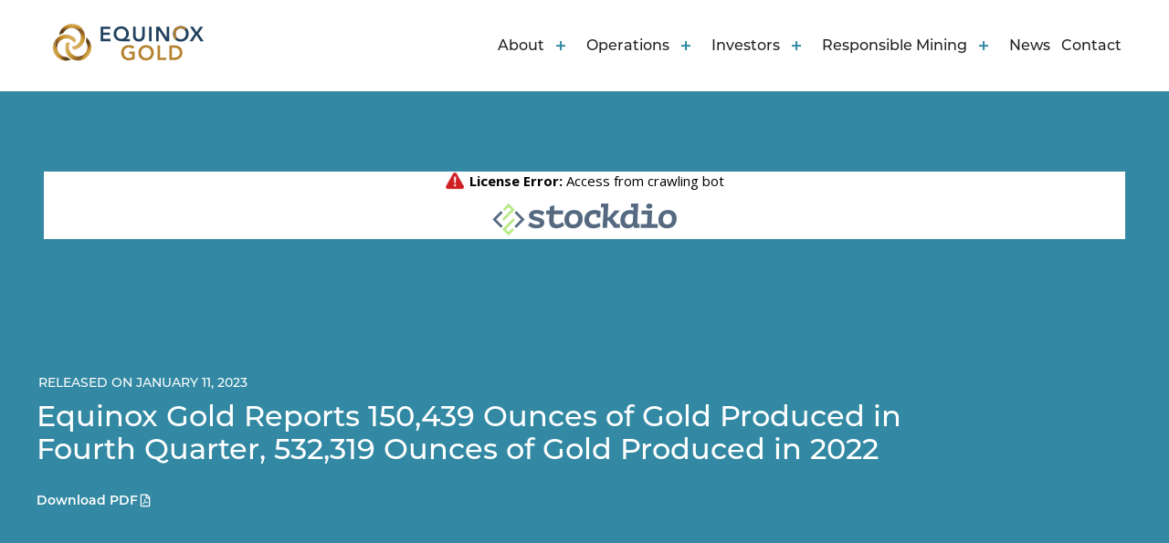

--- FILE ---
content_type: text/html; charset=UTF-8
request_url: https://www.equinoxgold.com/news/equinox-gold-reports-150439-ounces-of-gold-produced-in-fourth-quarter/
body_size: 33629
content:
<!DOCTYPE html>
<html lang="en-US">
<head>
	<meta charset="UTF-8" />
<script>
var gform;gform||(document.addEventListener("gform_main_scripts_loaded",function(){gform.scriptsLoaded=!0}),document.addEventListener("gform/theme/scripts_loaded",function(){gform.themeScriptsLoaded=!0}),window.addEventListener("DOMContentLoaded",function(){gform.domLoaded=!0}),gform={domLoaded:!1,scriptsLoaded:!1,themeScriptsLoaded:!1,isFormEditor:()=>"function"==typeof InitializeEditor,callIfLoaded:function(o){return!(!gform.domLoaded||!gform.scriptsLoaded||!gform.themeScriptsLoaded&&!gform.isFormEditor()||(gform.isFormEditor()&&console.warn("The use of gform.initializeOnLoaded() is deprecated in the form editor context and will be removed in Gravity Forms 3.1."),o(),0))},initializeOnLoaded:function(o){gform.callIfLoaded(o)||(document.addEventListener("gform_main_scripts_loaded",()=>{gform.scriptsLoaded=!0,gform.callIfLoaded(o)}),document.addEventListener("gform/theme/scripts_loaded",()=>{gform.themeScriptsLoaded=!0,gform.callIfLoaded(o)}),window.addEventListener("DOMContentLoaded",()=>{gform.domLoaded=!0,gform.callIfLoaded(o)}))},hooks:{action:{},filter:{}},addAction:function(o,r,e,t){gform.addHook("action",o,r,e,t)},addFilter:function(o,r,e,t){gform.addHook("filter",o,r,e,t)},doAction:function(o){gform.doHook("action",o,arguments)},applyFilters:function(o){return gform.doHook("filter",o,arguments)},removeAction:function(o,r){gform.removeHook("action",o,r)},removeFilter:function(o,r,e){gform.removeHook("filter",o,r,e)},addHook:function(o,r,e,t,n){null==gform.hooks[o][r]&&(gform.hooks[o][r]=[]);var d=gform.hooks[o][r];null==n&&(n=r+"_"+d.length),gform.hooks[o][r].push({tag:n,callable:e,priority:t=null==t?10:t})},doHook:function(r,o,e){var t;if(e=Array.prototype.slice.call(e,1),null!=gform.hooks[r][o]&&((o=gform.hooks[r][o]).sort(function(o,r){return o.priority-r.priority}),o.forEach(function(o){"function"!=typeof(t=o.callable)&&(t=window[t]),"action"==r?t.apply(null,e):e[0]=t.apply(null,e)})),"filter"==r)return e[0]},removeHook:function(o,r,t,n){var e;null!=gform.hooks[o][r]&&(e=(e=gform.hooks[o][r]).filter(function(o,r,e){return!!(null!=n&&n!=o.tag||null!=t&&t!=o.priority)}),gform.hooks[o][r]=e)}});
</script>

	<meta name="viewport" content="width=device-width, initial-scale=1" />
<meta name='robots' content='index, follow, max-image-preview:large, max-snippet:-1, max-video-preview:-1' />

	<!-- This site is optimized with the Yoast SEO plugin v26.4 - https://yoast.com/wordpress/plugins/seo/ -->
	<meta name="description" content="Lorem ipsum dolor sit amet, consectetur adipiscing elit. Vivamus sagittis lacus vel augue laoreet rutrum faucibus dolor auctor." />
	<link rel="canonical" href="https://www.equinoxgold.com/news/equinox-gold-reports-150439-ounces-of-gold-produced-in-fourth-quarter/" />
	<meta property="og:locale" content="en_US" />
	<meta property="og:type" content="article" />
	<meta property="og:title" content="Equinox Gold Reports 150,439 Ounces of Gold Produced in Fourth Quarter, 532,319 Ounces of Gold Produced in 2022 | News | Equinox Gold" />
	<meta property="og:description" content="Lorem ipsum dolor sit amet, consectetur adipiscing elit. Vivamus sagittis lacus vel augue laoreet rutrum faucibus dolor auctor." />
	<meta property="og:url" content="https://www.equinoxgold.com/news/equinox-gold-reports-150439-ounces-of-gold-produced-in-fourth-quarter/" />
	<meta property="og:site_name" content="Equinox Gold" />
	<meta property="article:publisher" content="https://www.facebook.com/EquinoxGold" />
	<meta property="article:published_time" content="2023-01-11T18:41:49+00:00" />
	<meta property="article:modified_time" content="2023-03-09T00:12:05+00:00" />
	<meta property="og:image" content="https://www.equinoxgold.com/wp-content/uploads/2022/11/Feature-Image.png" />
	<meta property="og:image:width" content="1956" />
	<meta property="og:image:height" content="1160" />
	<meta property="og:image:type" content="image/png" />
	<meta name="author" content="foundry" />
	<meta name="twitter:card" content="summary_large_image" />
	<meta name="twitter:creator" content="@EquinoxGoldCorp" />
	<meta name="twitter:site" content="@EquinoxGoldCorp" />
	<script type="application/ld+json" class="yoast-schema-graph">{"@context":"https://schema.org","@graph":[{"@type":"Article","@id":"https://www.equinoxgold.com/news/equinox-gold-reports-150439-ounces-of-gold-produced-in-fourth-quarter/#article","isPartOf":{"@id":"https://www.equinoxgold.com/news/equinox-gold-reports-150439-ounces-of-gold-produced-in-fourth-quarter/"},"author":{"name":"foundry","@id":"https://www.equinoxgold.com/#/schema/person/3953f48bec901134521a8ecf5e91f72a"},"headline":"Equinox Gold Reports 150,439 Ounces of Gold Produced in Fourth Quarter, 532,319 Ounces of Gold Produced in 2022","datePublished":"2023-01-11T18:41:49+00:00","dateModified":"2023-03-09T00:12:05+00:00","mainEntityOfPage":{"@id":"https://www.equinoxgold.com/news/equinox-gold-reports-150439-ounces-of-gold-produced-in-fourth-quarter/"},"wordCount":45,"publisher":{"@id":"https://www.equinoxgold.com/#organization"},"image":{"@id":"https://www.equinoxgold.com/news/equinox-gold-reports-150439-ounces-of-gold-produced-in-fourth-quarter/#primaryimage"},"thumbnailUrl":"https://www.equinoxgold.com/wp-content/uploads/2022/11/Feature-Image.png","articleSection":["2023"],"inLanguage":"en-US"},{"@type":"WebPage","@id":"https://www.equinoxgold.com/news/equinox-gold-reports-150439-ounces-of-gold-produced-in-fourth-quarter/","url":"https://www.equinoxgold.com/news/equinox-gold-reports-150439-ounces-of-gold-produced-in-fourth-quarter/","name":"Equinox Gold Reports 150,439 Ounces of Gold Produced in Fourth Quarter, 532,319 Ounces of Gold Produced in 2022 | News | Equinox Gold","isPartOf":{"@id":"https://www.equinoxgold.com/#website"},"primaryImageOfPage":{"@id":"https://www.equinoxgold.com/news/equinox-gold-reports-150439-ounces-of-gold-produced-in-fourth-quarter/#primaryimage"},"image":{"@id":"https://www.equinoxgold.com/news/equinox-gold-reports-150439-ounces-of-gold-produced-in-fourth-quarter/#primaryimage"},"thumbnailUrl":"https://www.equinoxgold.com/wp-content/uploads/2022/11/Feature-Image.png","datePublished":"2023-01-11T18:41:49+00:00","dateModified":"2023-03-09T00:12:05+00:00","description":"Lorem ipsum dolor sit amet, consectetur adipiscing elit. Vivamus sagittis lacus vel augue laoreet rutrum faucibus dolor auctor.","breadcrumb":{"@id":"https://www.equinoxgold.com/news/equinox-gold-reports-150439-ounces-of-gold-produced-in-fourth-quarter/#breadcrumb"},"inLanguage":"en-US","potentialAction":[{"@type":"ReadAction","target":["https://www.equinoxgold.com/news/equinox-gold-reports-150439-ounces-of-gold-produced-in-fourth-quarter/"]}]},{"@type":"ImageObject","inLanguage":"en-US","@id":"https://www.equinoxgold.com/news/equinox-gold-reports-150439-ounces-of-gold-produced-in-fourth-quarter/#primaryimage","url":"https://www.equinoxgold.com/wp-content/uploads/2022/11/Feature-Image.png","contentUrl":"https://www.equinoxgold.com/wp-content/uploads/2022/11/Feature-Image.png","width":1956,"height":1160},{"@type":"BreadcrumbList","@id":"https://www.equinoxgold.com/news/equinox-gold-reports-150439-ounces-of-gold-produced-in-fourth-quarter/#breadcrumb","itemListElement":[{"@type":"ListItem","position":1,"name":"Home","item":"https://www.equinoxgold.com/"},{"@type":"ListItem","position":2,"name":"Equinox Gold Reports 150,439 Ounces of Gold Produced in Fourth Quarter, 532,319 Ounces of Gold Produced in 2022"}]},{"@type":"WebSite","@id":"https://www.equinoxgold.com/#website","url":"https://www.equinoxgold.com/","name":"Equinox Gold","description":"","publisher":{"@id":"https://www.equinoxgold.com/#organization"},"potentialAction":[{"@type":"SearchAction","target":{"@type":"EntryPoint","urlTemplate":"https://www.equinoxgold.com/?s={search_term_string}"},"query-input":{"@type":"PropertyValueSpecification","valueRequired":true,"valueName":"search_term_string"}}],"inLanguage":"en-US"},{"@type":"Organization","@id":"https://www.equinoxgold.com/#organization","name":"Equinox Gold","url":"https://www.equinoxgold.com/","logo":{"@type":"ImageObject","inLanguage":"en-US","@id":"https://www.equinoxgold.com/#/schema/logo/image/","url":"https://www.equinoxgold.com/wp-content/uploads/2022/12/EQX-Logo-2020-Blue-and-Gold-1.svg","contentUrl":"https://www.equinoxgold.com/wp-content/uploads/2022/12/EQX-Logo-2020-Blue-and-Gold-1.svg","width":"1024","height":"1024","caption":"Equinox Gold"},"image":{"@id":"https://www.equinoxgold.com/#/schema/logo/image/"},"sameAs":["https://www.facebook.com/EquinoxGold","https://x.com/EquinoxGoldCorp","https://www.linkedin.com/company/equinox-gold-corp/","https://www.youtube.com/channel/UC2fJGNnt03LPOoRKhaxKVGQ"]},{"@type":"Person","@id":"https://www.equinoxgold.com/#/schema/person/3953f48bec901134521a8ecf5e91f72a","name":"foundry","image":{"@type":"ImageObject","inLanguage":"en-US","@id":"https://www.equinoxgold.com/#/schema/person/image/","url":"https://secure.gravatar.com/avatar/0310fa89a5043802022b764937a392543f5485072ebce09fb3503596ad18e2fd?s=96&d=mm&r=g","contentUrl":"https://secure.gravatar.com/avatar/0310fa89a5043802022b764937a392543f5485072ebce09fb3503596ad18e2fd?s=96&d=mm&r=g","caption":"foundry"},"description":"Aenean eu leo quam. Pellentesque ornare sem lacinia quam venenatis vestibulum. Cras mattis consectetur purus sit amet fermentum. Donec id elit non mi porta gravida at eget metus. Vivamus sagittis lacus vel augue laoreet rutrum faucibus dolor auctor. Donec ullamcorper nulla non metus auctor fringilla. Etiam porta sem malesuada magna mollis euismod. Aenean eu leo quam. Pellentesque ornare sem lacinia quam venenatis vestibulum.","url":"https://www.equinoxgold.com/news/author/foundry/"}]}</script>
	<!-- / Yoast SEO plugin. -->


<title>Equinox Gold Reports 150,439 Ounces of Gold Produced in Fourth Quarter, 532,319 Ounces of Gold Produced in 2022 | News | Equinox Gold</title>
<link rel='dns-prefetch' href='//ajax.googleapis.com' />
<link rel='dns-prefetch' href='//kit.fontawesome.com' />
<link rel='dns-prefetch' href='//www.google.com' />
<link rel='dns-prefetch' href='//use.typekit.net' />
<link rel="alternate" type="application/rss+xml" title="Equinox Gold &raquo; Feed" href="https://www.equinoxgold.com/feed/" />
<link rel="alternate" type="application/rss+xml" title="Equinox Gold &raquo; Comments Feed" href="https://www.equinoxgold.com/comments/feed/" />
<link rel="alternate" title="oEmbed (JSON)" type="application/json+oembed" href="https://www.equinoxgold.com/wp-json/oembed/1.0/embed?url=https%3A%2F%2Fwww.equinoxgold.com%2Fnews%2Fequinox-gold-reports-150439-ounces-of-gold-produced-in-fourth-quarter%2F" />
<link rel="alternate" title="oEmbed (XML)" type="text/xml+oembed" href="https://www.equinoxgold.com/wp-json/oembed/1.0/embed?url=https%3A%2F%2Fwww.equinoxgold.com%2Fnews%2Fequinox-gold-reports-150439-ounces-of-gold-produced-in-fourth-quarter%2F&#038;format=xml" />
<style id='wp-block-site-logo-inline-css'>
.wp-block-site-logo{box-sizing:border-box;line-height:0}.wp-block-site-logo a{display:inline-block;line-height:0}.wp-block-site-logo.is-default-size img{height:auto;width:120px}.wp-block-site-logo img{height:auto;max-width:100%}.wp-block-site-logo a,.wp-block-site-logo img{border-radius:inherit}.wp-block-site-logo.aligncenter{margin-left:auto;margin-right:auto;text-align:center}:root :where(.wp-block-site-logo.is-style-rounded){border-radius:9999px}
/*# sourceURL=https://www.equinoxgold.com/wp-includes/blocks/site-logo/style.min.css */
</style>
<style id='wp-block-table-inline-css'>
.wp-block-table{overflow-x:auto}.wp-block-table table{border-collapse:collapse;width:100%}.wp-block-table thead{border-bottom:3px solid}.wp-block-table tfoot{border-top:3px solid}.wp-block-table td,.wp-block-table th{border:1px solid;padding:.5em}.wp-block-table .has-fixed-layout{table-layout:fixed;width:100%}.wp-block-table .has-fixed-layout td,.wp-block-table .has-fixed-layout th{word-break:break-word}.wp-block-table.aligncenter,.wp-block-table.alignleft,.wp-block-table.alignright{display:table;width:auto}.wp-block-table.aligncenter td,.wp-block-table.aligncenter th,.wp-block-table.alignleft td,.wp-block-table.alignleft th,.wp-block-table.alignright td,.wp-block-table.alignright th{word-break:break-word}.wp-block-table .has-subtle-light-gray-background-color{background-color:#f3f4f5}.wp-block-table .has-subtle-pale-green-background-color{background-color:#e9fbe5}.wp-block-table .has-subtle-pale-blue-background-color{background-color:#e7f5fe}.wp-block-table .has-subtle-pale-pink-background-color{background-color:#fcf0ef}.wp-block-table.is-style-stripes{background-color:initial;border-collapse:inherit;border-spacing:0}.wp-block-table.is-style-stripes tbody tr:nth-child(odd){background-color:#f0f0f0}.wp-block-table.is-style-stripes.has-subtle-light-gray-background-color tbody tr:nth-child(odd){background-color:#f3f4f5}.wp-block-table.is-style-stripes.has-subtle-pale-green-background-color tbody tr:nth-child(odd){background-color:#e9fbe5}.wp-block-table.is-style-stripes.has-subtle-pale-blue-background-color tbody tr:nth-child(odd){background-color:#e7f5fe}.wp-block-table.is-style-stripes.has-subtle-pale-pink-background-color tbody tr:nth-child(odd){background-color:#fcf0ef}.wp-block-table.is-style-stripes td,.wp-block-table.is-style-stripes th{border-color:#0000}.wp-block-table.is-style-stripes{border-bottom:1px solid #f0f0f0}.wp-block-table .has-border-color td,.wp-block-table .has-border-color th,.wp-block-table .has-border-color tr,.wp-block-table .has-border-color>*{border-color:inherit}.wp-block-table table[style*=border-top-color] tr:first-child,.wp-block-table table[style*=border-top-color] tr:first-child td,.wp-block-table table[style*=border-top-color] tr:first-child th,.wp-block-table table[style*=border-top-color]>*,.wp-block-table table[style*=border-top-color]>* td,.wp-block-table table[style*=border-top-color]>* th{border-top-color:inherit}.wp-block-table table[style*=border-top-color] tr:not(:first-child){border-top-color:initial}.wp-block-table table[style*=border-right-color] td:last-child,.wp-block-table table[style*=border-right-color] th,.wp-block-table table[style*=border-right-color] tr,.wp-block-table table[style*=border-right-color]>*{border-right-color:inherit}.wp-block-table table[style*=border-bottom-color] tr:last-child,.wp-block-table table[style*=border-bottom-color] tr:last-child td,.wp-block-table table[style*=border-bottom-color] tr:last-child th,.wp-block-table table[style*=border-bottom-color]>*,.wp-block-table table[style*=border-bottom-color]>* td,.wp-block-table table[style*=border-bottom-color]>* th{border-bottom-color:inherit}.wp-block-table table[style*=border-bottom-color] tr:not(:last-child){border-bottom-color:initial}.wp-block-table table[style*=border-left-color] td:first-child,.wp-block-table table[style*=border-left-color] th,.wp-block-table table[style*=border-left-color] tr,.wp-block-table table[style*=border-left-color]>*{border-left-color:inherit}.wp-block-table table[style*=border-style] td,.wp-block-table table[style*=border-style] th,.wp-block-table table[style*=border-style] tr,.wp-block-table table[style*=border-style]>*{border-style:inherit}.wp-block-table table[style*=border-width] td,.wp-block-table table[style*=border-width] th,.wp-block-table table[style*=border-width] tr,.wp-block-table table[style*=border-width]>*{border-style:inherit;border-width:inherit}
/*# sourceURL=https://www.equinoxgold.com/wp-includes/blocks/table/style.min.css */
</style>
<style id='wp-block-post-content-inline-css'>
.wp-block-post-content{display:flow-root}
/*# sourceURL=https://www.equinoxgold.com/wp-includes/blocks/post-content/style.min.css */
</style>
<link rel='stylesheet' id='dkgfsib-admin-style-css' href='https://www.equinoxgold.com/wp-content/plugins/wpconnect-gf-sendinblue//assets/css/admin.min.css?ver=2.6.0' media='all' />
<link rel='stylesheet' id='gform_basic-css' href='https://www.equinoxgold.com/wp-content/plugins/gravityforms/assets/css/dist/basic.min.css?ver=2.9.24' media='all' />
<link rel='stylesheet' id='gform_theme_components-css' href='https://www.equinoxgold.com/wp-content/plugins/gravityforms/assets/css/dist/theme-components.min.css?ver=2.9.24' media='all' />
<link rel='stylesheet' id='gform_theme-css' href='https://www.equinoxgold.com/wp-content/plugins/gravityforms/assets/css/dist/theme.min.css?ver=2.9.24' media='all' />
<style id='wp-emoji-styles-inline-css'>

	img.wp-smiley, img.emoji {
		display: inline !important;
		border: none !important;
		box-shadow: none !important;
		height: 1em !important;
		width: 1em !important;
		margin: 0 0.07em !important;
		vertical-align: -0.1em !important;
		background: none !important;
		padding: 0 !important;
	}
/*# sourceURL=wp-emoji-styles-inline-css */
</style>
<style id='wp-block-library-inline-css'>
:root{--wp-block-synced-color:#7a00df;--wp-block-synced-color--rgb:122,0,223;--wp-bound-block-color:var(--wp-block-synced-color);--wp-editor-canvas-background:#ddd;--wp-admin-theme-color:#007cba;--wp-admin-theme-color--rgb:0,124,186;--wp-admin-theme-color-darker-10:#006ba1;--wp-admin-theme-color-darker-10--rgb:0,107,160.5;--wp-admin-theme-color-darker-20:#005a87;--wp-admin-theme-color-darker-20--rgb:0,90,135;--wp-admin-border-width-focus:2px}@media (min-resolution:192dpi){:root{--wp-admin-border-width-focus:1.5px}}.wp-element-button{cursor:pointer}:root .has-very-light-gray-background-color{background-color:#eee}:root .has-very-dark-gray-background-color{background-color:#313131}:root .has-very-light-gray-color{color:#eee}:root .has-very-dark-gray-color{color:#313131}:root .has-vivid-green-cyan-to-vivid-cyan-blue-gradient-background{background:linear-gradient(135deg,#00d084,#0693e3)}:root .has-purple-crush-gradient-background{background:linear-gradient(135deg,#34e2e4,#4721fb 50%,#ab1dfe)}:root .has-hazy-dawn-gradient-background{background:linear-gradient(135deg,#faaca8,#dad0ec)}:root .has-subdued-olive-gradient-background{background:linear-gradient(135deg,#fafae1,#67a671)}:root .has-atomic-cream-gradient-background{background:linear-gradient(135deg,#fdd79a,#004a59)}:root .has-nightshade-gradient-background{background:linear-gradient(135deg,#330968,#31cdcf)}:root .has-midnight-gradient-background{background:linear-gradient(135deg,#020381,#2874fc)}:root{--wp--preset--font-size--normal:16px;--wp--preset--font-size--huge:42px}.has-regular-font-size{font-size:1em}.has-larger-font-size{font-size:2.625em}.has-normal-font-size{font-size:var(--wp--preset--font-size--normal)}.has-huge-font-size{font-size:var(--wp--preset--font-size--huge)}.has-text-align-center{text-align:center}.has-text-align-left{text-align:left}.has-text-align-right{text-align:right}.has-fit-text{white-space:nowrap!important}#end-resizable-editor-section{display:none}.aligncenter{clear:both}.items-justified-left{justify-content:flex-start}.items-justified-center{justify-content:center}.items-justified-right{justify-content:flex-end}.items-justified-space-between{justify-content:space-between}.screen-reader-text{border:0;clip-path:inset(50%);height:1px;margin:-1px;overflow:hidden;padding:0;position:absolute;width:1px;word-wrap:normal!important}.screen-reader-text:focus{background-color:#ddd;clip-path:none;color:#444;display:block;font-size:1em;height:auto;left:5px;line-height:normal;padding:15px 23px 14px;text-decoration:none;top:5px;width:auto;z-index:100000}html :where(.has-border-color){border-style:solid}html :where([style*=border-top-color]){border-top-style:solid}html :where([style*=border-right-color]){border-right-style:solid}html :where([style*=border-bottom-color]){border-bottom-style:solid}html :where([style*=border-left-color]){border-left-style:solid}html :where([style*=border-width]){border-style:solid}html :where([style*=border-top-width]){border-top-style:solid}html :where([style*=border-right-width]){border-right-style:solid}html :where([style*=border-bottom-width]){border-bottom-style:solid}html :where([style*=border-left-width]){border-left-style:solid}html :where(img[class*=wp-image-]){height:auto;max-width:100%}:where(figure){margin:0 0 1em}html :where(.is-position-sticky){--wp-admin--admin-bar--position-offset:var(--wp-admin--admin-bar--height,0px)}@media screen and (max-width:600px){html :where(.is-position-sticky){--wp-admin--admin-bar--position-offset:0px}}
/*# sourceURL=/wp-includes/css/dist/block-library/common.min.css */
</style>
<link rel='stylesheet' id='fndry-style-css' href='https://www.equinoxgold.com/wp-content/plugins/foundry/dist/css/fndry.style.build.css?ver=1.10.5' media='all' />
<style id='fndry-style-inline-css'>
:root{--fndry-color-darkBlue:#24415D;--fndry-color-tealBlue:#3389A3;--fndry-color-gold:#B6812F;--fndry-color-lightGrey:#F6F6F6;--fndry-color-midGrey:#EBEBEB;--fndry-color-babyBlue:#A1E9FF;--fndry-color-extraLightGrey:#fbfbfb;--fndry-color-black:#212121;--fndry-color-white:#fff;--fndry-global-transition-duration:125ms;;--fndry-global-transition-delay:0ms;;--fndry-global-transition-timing-function:ease;}
body{color:var(--color, var(--fndry-color-black));font-family:var(--fndry-font-proximaNova);line-height:1.5;font-weight:400;font-size:13px;--fndry-base-p-spacing:1.25em;font-size:calc(13px + 0.40322580645161vw);}@media only screen and (min-width: 992px){ body{ font-size:17px}} .fndry-text-h1PageTitle73, h1:not([class*='fndry-text']){color:var(--color, var(--fndry-color-darkBlue));font-family:var(--fndry-font-montserrat);line-height:1.15;font-weight:500;font-size:30px;margin-bottom:0.75rem;font-size:calc(30px + 3.2258064516129vw);}@media only screen and (min-width: 992px){  .fndry-text-h1PageTitle73, h1:not([class*='fndry-text']){ font-size:62px}} .fndry-text-h2Headline50, h2:not([class*='fndry-text']){color:var(--color, var(--fndry-color-darkBlue));font-family:var(--fndry-font-montserrat);line-height:1.25;font-weight:500;font-size:32px;margin-bottom:1rem;font-size:calc(32px + 1.8145161290323vw);}@media only screen and (min-width: 992px){  .fndry-text-h2Headline50, h2:not([class*='fndry-text']){ font-size:50px}} .fndry-text-h2HeadlineCondensed, h2:not([class*='fndry-text']){color:var(--color, var(--fndry-color-darkBlue));font-family:var(--fndry-font-montserrat);line-height:1.25;font-weight:500;font-size:22px;margin-bottom:1rem;font-size:calc(22px + 1.8145161290323vw);}@media only screen and (min-width: 992px){  .fndry-text-h2HeadlineCondensed, h2:not([class*='fndry-text']){ font-size:40px}} .fndry-text-h3SectionHeadline30, h3:not([class*='fndry-text']){color:var(--color, var(--fndry-color-darkBlue));font-family:var(--fndry-font-montserrat);line-height:1.25;font-weight:500;font-size:25px;margin-bottom:0.75rem;font-size:calc(25px + 0.50403225806452vw);}@media only screen and (min-width: 992px){  .fndry-text-h3SectionHeadline30, h3:not([class*='fndry-text']){ font-size:30px}} .fndry-text-h4ColumnTitle22, h4:not([class*='fndry-text']){color:var(--color, var(--fndry-color-tealBlue));font-family:var(--fndry-font-montserrat);line-height:1.5;font-weight:500;font-size:19px;margin-bottom:0.75em;font-size:calc(19px + 0.30241935483871vw);}@media only screen and (min-width: 992px){  .fndry-text-h4ColumnTitle22, h4:not([class*='fndry-text']){ font-size:22px}} .fndry-text-h5ColumnSubtitle16, h5:not([class*='fndry-text']){color:var(--color, var(--fndry-color-tealBlue));font-family:var(--fndry-font-montserrat);line-height:1.5;font-weight:500;font-size:16px;margin-bottom:1.5em;} .fndry-text-h6Label14, h6:not([class*='fndry-text']){color:var(--color, var(--fndry-color-gold));font-family:var(--fndry-font-montserrat);line-height:1.5;letter-spacing:2px;font-weight:500;font-size:14px;margin-bottom:1rem;text-transform:uppercase;} .fndry-text-intro{color:var(--color, var(--fndry-color-black));font-family:var(--fndry-font-proximaNova);line-height:1.35;font-weight:400;font-size:16px;margin-bottom:1.35em;font-size:calc(16px + 0.20161290322581vw);}@media only screen and (min-width: 992px){  .fndry-text-intro{ font-size:18px}} .fndry-text-legalText{color:var(--color, var(--fndry-color-black));font-family:var(--fndry-font-proximaNova);line-height:1.75;font-weight:400;font-size:14px;margin-bottom:2em;font-style:italic;} .fndry-text-stockTicker{color:var(--color, var(--fndry-color-darkBlue));font-family:var(--fndry-font-montserrat);line-height:1;font-weight:500;font-size:18px;margin-bottom:0em;} .fndry-text-postDate{color:var(--color, var(--fndry-color-gold));font-family:var(--fndry-font-montserrat);line-height:1.5;font-weight:500;font-size:14px;margin-bottom:1em;text-transform:uppercase;} a:not([class]){transition:var(--linkTransition, color 0.125s ease-in-out, text-decoration-color 0.125s ease-in-out);color:var(--linkColor, var(--color, var(--fndry-color-gold)));text-decoration: var(--linkTextDecoration, underline);text-decoration-thickness:1px;text-underline-offset:3px;background-position:0 100%;background-repeat:no-repeat;background-size:var(--linkBackgroundSize);background-image:var(--linkBackground);text-decoration-color:var(--linkUnderlineColor, currentColor)} a:not([class]):hover{color:var(--linkHoverColor, var(--fndry-color-tealBlue));background-size:var(--linkHoverBackgroundSize);text-decoration-color:var(--linkHoverUnderlineColor, currentColor)} a:not([class]):active{color:var(--fndry-color-tealBlue)} .fndry-btn-primary, .fndry-btn-default{background-color:var(--fndry-color-darkBlue);border-radius:50px;padding:20px 35px 20px 35px;font-family:var(--fndry-font-montserrat);color:var(--fndry-color-white);font-size:14px;letter-spacing:0px;font-weight:600;text-transform:uppercase;--fndry-btn-icon-size:20px;} .fndry-btn-secondary{background-color:var(--fndry-color-tealBlue);border-radius:50px;padding:20px 35px 20px 35px;font-family:var(--fndry-font-montserrat);color:var(--fndry-color-white);font-size:14px;letter-spacing:0px;font-weight:600;text-transform:uppercase;--fndry-btn-icon-size:20px;} .fndry-btn-primaryButtonReverse{background-color:var(--fndry-color-white);border-radius:5px;padding:10px 30px 10px 30px;color:var(--fndry-color-darkBlue);font-size:14px;font-weight:400;text-transform:uppercase;} .fndry-btn-learnMore{font-family:var(--fndry-font-montserrat);color:var(--fndry-color-darkBlue);font-size:16px;font-weight:500;--fndry-btn-icon-size:40px;gap:8px;} .fndry-btn-learnMore::after{content:'';background-image:url(https://www.equinoxgold.com/wp-content/uploads/2023/02/arrow-right-solid-white.svg);height:40px;width:40px;left:0;order:-1;} .fndry-btn-learnMoreReverse{font-family:var(--fndry-font-montserrat);color:var(--fndry-color-white);font-size:16px;font-weight:600;--fndry-btn-icon-size:40px;} .fndry-btn-learnMoreReverse::after{content:'';background-image:url(https://www.equinoxgold.com/wp-content/uploads/2023/02/arrow-right-solid.svg);height:40px;width:40px;left:0;order:-1;} .fndry-btn-secondaryButtonDownload{background-color:var(--fndry-color-tealBlue);border-radius:50px;padding:20px 35px 20px 35px;font-family:var(--fndry-font-montserrat);color:var(--fndry-color-white);font-size:14px;font-weight:600;text-transform:uppercase;--fndry-btn-icon-size:14px;} .fndry-btn-secondaryButtonDownload::after{content:'';background-image:url(https://www.equinoxgold.com/wp-content/uploads/2022/12/download-icon.svg);height:14px;width:14px;:0;} .fndry-btn-downloadPdf{padding:15px 15px 15px 15px;font-family:var(--fndry-font-montserrat);color:var(--fndry-color-darkBlue);font-size:22px;font-weight:500;--fndry-btn-icon-size:18px;} .fndry-btn-downloadPdf::after{content:'';background-image:url(https://www.equinoxgold.com/wp-content/uploads/2022/12/PDF-Icon.svg);height:18px;width:18px;:0;} .fndry-btn-externalLink{font-family:var(--fndry-font-montserrat);color:var(--fndry-color-darkBlue);font-size:16px;font-weight:600;--fndry-btn-icon-size:40px;} .fndry-btn-externalLink::after{content:'';background-image:url(https://www.equinoxgold.com/wp-content/uploads/2022/12/external-link-icon.svg);height:40px;width:40px;left:0;order:-1;} .fndry-btn-externalLinkReverse{font-family:var(--fndry-font-montserrat);color:var(--fndry-color-white);font-size:16px;font-weight:600;--fndry-btn-icon-size:40px;} .fndry-btn-externalLinkReverse::after{content:'';background-image:url(https://www.equinoxgold.com/wp-content/uploads/2022/12/external-link-icon-white.svg);height:40px;width:40px;left:0;order:-1;} .fndry-btn-downloadPdfReverse{font-family:var(--fndry-font-montserrat);color:var(--fndry-color-white);font-size:14px;font-weight:600;--fndry-btn-icon-size:15px;} .fndry-btn-downloadPdfReverse::after{content:'';background-image:url(https://www.equinoxgold.com/wp-content/uploads/2022/12/PDF-Icon-White.svg);height:15px;width:15px;:0;} .fndry-btn-primaryHollowButton{border-color:var(--fndry-color-darkBlue);border-width:1px;border-radius:50px;padding:20px 35px 20px 35px;font-family:var(--fndry-font-montserrat);color:var(--fndry-color-darkBlue);font-size:14px;font-weight:600;text-transform:uppercase;} .fndry-btn-emailUsLink{font-family:var(--fndry-font-montserrat);color:var(--fndry-color-darkBlue);font-size:16px;font-weight:600;--fndry-btn-icon-size:40px;} .fndry-btn-emailUsLink::after{content:'';background-image:url(https://www.equinoxgold.com/wp-content/uploads/2022/12/email-icon.svg);height:40px;width:40px;left:0;order:-1;} .fndry-btn-downloadLink{font-family:var(--fndry-font-montserrat);color:var(--fndry-color-darkBlue);font-size:16px;font-weight:600;--fndry-btn-icon-size:40px;} .fndry-btn-downloadLink::after{content:'';background-image:url(https://www.equinoxgold.com/wp-content/uploads/2022/12/download-icon-1.svg);height:40px;width:40px;left:0;order:-1;} .fndry-btn-pageLink{padding:15px 15px 15px 15px;font-family:var(--fndry-font-montserrat);color:var(--fndry-color-darkBlue);font-size:22px;font-weight:500;--fndry-btn-icon-size:18px;} .fndry-btn-pageLink::after{content:'';background-image:url(https://www.equinoxgold.com/wp-content/uploads/2022/12/arrow-icon.svg);height:18px;width:18px;:0;} .fndry-btn-closeModalButton{color:var(--fndry-color-darkBlue);font-size:24px;--fndry-btn-icon-color:var(--fndry-color-darkBlue);--fndry-btn-icon-color-hover:var(--fndry-color-tealBlue);--fndry-btn-icon-size:24px;} .fndry-btn-closeModalButton:hover{color:var(--fndry-color-tealBlue);}
:root{--fndry-font-proximaNova:"proxima-nova",sans-serif;--fndry-font-montserrat:"montserrat",sans-serif;}
/*# sourceURL=fndry-style-inline-css */
</style>
<style id='font-awesome-svg-styles-default-inline-css'>
.svg-inline--fa {
  display: inline-block;
  height: 1em;
  overflow: visible;
  vertical-align: -.125em;
}
/*# sourceURL=font-awesome-svg-styles-default-inline-css */
</style>
<link rel='stylesheet' id='font-awesome-svg-styles-css' href='https://www.equinoxgold.com/wp-content/uploads/font-awesome/v5.15.4/css/svg-with-js.css' media='all' />
<style id='font-awesome-svg-styles-inline-css'>
   .wp-block-font-awesome-icon svg::before,
   .wp-rich-text-font-awesome-icon svg::before {content: unset;}
/*# sourceURL=font-awesome-svg-styles-inline-css */
</style>
<link rel='stylesheet' id='fndryAdobeFonts-css' href='https://use.typekit.net/soa0oub.css' media='all' />
<style id='global-styles-inline-css'>
:root{--wp--preset--aspect-ratio--square: 1;--wp--preset--aspect-ratio--4-3: 4/3;--wp--preset--aspect-ratio--3-4: 3/4;--wp--preset--aspect-ratio--3-2: 3/2;--wp--preset--aspect-ratio--2-3: 2/3;--wp--preset--aspect-ratio--16-9: 16/9;--wp--preset--aspect-ratio--9-16: 9/16;--wp--preset--color--black: #000000;--wp--preset--color--cyan-bluish-gray: #abb8c3;--wp--preset--color--white: #ffffff;--wp--preset--color--pale-pink: #f78da7;--wp--preset--color--vivid-red: #cf2e2e;--wp--preset--color--luminous-vivid-orange: #ff6900;--wp--preset--color--luminous-vivid-amber: #fcb900;--wp--preset--color--light-green-cyan: #7bdcb5;--wp--preset--color--vivid-green-cyan: #00d084;--wp--preset--color--pale-cyan-blue: #8ed1fc;--wp--preset--color--vivid-cyan-blue: #0693e3;--wp--preset--color--vivid-purple: #9b51e0;--wp--preset--gradient--vivid-cyan-blue-to-vivid-purple: linear-gradient(135deg,rgb(6,147,227) 0%,rgb(155,81,224) 100%);--wp--preset--gradient--light-green-cyan-to-vivid-green-cyan: linear-gradient(135deg,rgb(122,220,180) 0%,rgb(0,208,130) 100%);--wp--preset--gradient--luminous-vivid-amber-to-luminous-vivid-orange: linear-gradient(135deg,rgb(252,185,0) 0%,rgb(255,105,0) 100%);--wp--preset--gradient--luminous-vivid-orange-to-vivid-red: linear-gradient(135deg,rgb(255,105,0) 0%,rgb(207,46,46) 100%);--wp--preset--gradient--very-light-gray-to-cyan-bluish-gray: linear-gradient(135deg,rgb(238,238,238) 0%,rgb(169,184,195) 100%);--wp--preset--gradient--cool-to-warm-spectrum: linear-gradient(135deg,rgb(74,234,220) 0%,rgb(151,120,209) 20%,rgb(207,42,186) 40%,rgb(238,44,130) 60%,rgb(251,105,98) 80%,rgb(254,248,76) 100%);--wp--preset--gradient--blush-light-purple: linear-gradient(135deg,rgb(255,206,236) 0%,rgb(152,150,240) 100%);--wp--preset--gradient--blush-bordeaux: linear-gradient(135deg,rgb(254,205,165) 0%,rgb(254,45,45) 50%,rgb(107,0,62) 100%);--wp--preset--gradient--luminous-dusk: linear-gradient(135deg,rgb(255,203,112) 0%,rgb(199,81,192) 50%,rgb(65,88,208) 100%);--wp--preset--gradient--pale-ocean: linear-gradient(135deg,rgb(255,245,203) 0%,rgb(182,227,212) 50%,rgb(51,167,181) 100%);--wp--preset--gradient--electric-grass: linear-gradient(135deg,rgb(202,248,128) 0%,rgb(113,206,126) 100%);--wp--preset--gradient--midnight: linear-gradient(135deg,rgb(2,3,129) 0%,rgb(40,116,252) 100%);--wp--preset--font-size--small: 13px;--wp--preset--font-size--medium: 20px;--wp--preset--font-size--large: 36px;--wp--preset--font-size--x-large: 42px;--wp--preset--font-family--system-font: -apple-system,BlinkMacSystemFont,"Segoe UI",Roboto,Oxygen-Sans,Ubuntu,Cantarell,"Helvetica Neue",sans-serif;--wp--preset--spacing--20: 0.44rem;--wp--preset--spacing--30: 0.67rem;--wp--preset--spacing--40: 1rem;--wp--preset--spacing--50: 1.5rem;--wp--preset--spacing--60: 2.25rem;--wp--preset--spacing--70: 3.38rem;--wp--preset--spacing--80: 5.06rem;--wp--preset--shadow--natural: 6px 6px 9px rgba(0, 0, 0, 0.2);--wp--preset--shadow--deep: 12px 12px 50px rgba(0, 0, 0, 0.4);--wp--preset--shadow--sharp: 6px 6px 0px rgba(0, 0, 0, 0.2);--wp--preset--shadow--outlined: 6px 6px 0px -3px rgb(255, 255, 255), 6px 6px rgb(0, 0, 0);--wp--preset--shadow--crisp: 6px 6px 0px rgb(0, 0, 0);}:where(body) { margin: 0; }.wp-site-blocks > .alignleft { float: left; margin-right: 2em; }.wp-site-blocks > .alignright { float: right; margin-left: 2em; }.wp-site-blocks > .aligncenter { justify-content: center; margin-left: auto; margin-right: auto; }:where(.is-layout-flex){gap: 0.5em;}:where(.is-layout-grid){gap: 0.5em;}.is-layout-flow > .alignleft{float: left;margin-inline-start: 0;margin-inline-end: 2em;}.is-layout-flow > .alignright{float: right;margin-inline-start: 2em;margin-inline-end: 0;}.is-layout-flow > .aligncenter{margin-left: auto !important;margin-right: auto !important;}.is-layout-constrained > .alignleft{float: left;margin-inline-start: 0;margin-inline-end: 2em;}.is-layout-constrained > .alignright{float: right;margin-inline-start: 2em;margin-inline-end: 0;}.is-layout-constrained > .aligncenter{margin-left: auto !important;margin-right: auto !important;}.is-layout-constrained > :where(:not(.alignleft):not(.alignright):not(.alignfull)){margin-left: auto !important;margin-right: auto !important;}body .is-layout-flex{display: flex;}.is-layout-flex{flex-wrap: wrap;align-items: center;}.is-layout-flex > :is(*, div){margin: 0;}body .is-layout-grid{display: grid;}.is-layout-grid > :is(*, div){margin: 0;}body{padding-top: 0px;padding-right: 0px;padding-bottom: 0px;padding-left: 0px;}a:where(:not(.wp-element-button)){text-decoration: underline;}:root :where(.wp-element-button, .wp-block-button__link){background-color: #32373c;border-width: 0;color: #fff;font-family: inherit;font-size: inherit;font-style: inherit;font-weight: inherit;letter-spacing: inherit;line-height: inherit;padding-top: calc(0.667em + 2px);padding-right: calc(1.333em + 2px);padding-bottom: calc(0.667em + 2px);padding-left: calc(1.333em + 2px);text-decoration: none;text-transform: inherit;}.has-black-color{color: var(--wp--preset--color--black) !important;}.has-cyan-bluish-gray-color{color: var(--wp--preset--color--cyan-bluish-gray) !important;}.has-white-color{color: var(--wp--preset--color--white) !important;}.has-pale-pink-color{color: var(--wp--preset--color--pale-pink) !important;}.has-vivid-red-color{color: var(--wp--preset--color--vivid-red) !important;}.has-luminous-vivid-orange-color{color: var(--wp--preset--color--luminous-vivid-orange) !important;}.has-luminous-vivid-amber-color{color: var(--wp--preset--color--luminous-vivid-amber) !important;}.has-light-green-cyan-color{color: var(--wp--preset--color--light-green-cyan) !important;}.has-vivid-green-cyan-color{color: var(--wp--preset--color--vivid-green-cyan) !important;}.has-pale-cyan-blue-color{color: var(--wp--preset--color--pale-cyan-blue) !important;}.has-vivid-cyan-blue-color{color: var(--wp--preset--color--vivid-cyan-blue) !important;}.has-vivid-purple-color{color: var(--wp--preset--color--vivid-purple) !important;}.has-black-background-color{background-color: var(--wp--preset--color--black) !important;}.has-cyan-bluish-gray-background-color{background-color: var(--wp--preset--color--cyan-bluish-gray) !important;}.has-white-background-color{background-color: var(--wp--preset--color--white) !important;}.has-pale-pink-background-color{background-color: var(--wp--preset--color--pale-pink) !important;}.has-vivid-red-background-color{background-color: var(--wp--preset--color--vivid-red) !important;}.has-luminous-vivid-orange-background-color{background-color: var(--wp--preset--color--luminous-vivid-orange) !important;}.has-luminous-vivid-amber-background-color{background-color: var(--wp--preset--color--luminous-vivid-amber) !important;}.has-light-green-cyan-background-color{background-color: var(--wp--preset--color--light-green-cyan) !important;}.has-vivid-green-cyan-background-color{background-color: var(--wp--preset--color--vivid-green-cyan) !important;}.has-pale-cyan-blue-background-color{background-color: var(--wp--preset--color--pale-cyan-blue) !important;}.has-vivid-cyan-blue-background-color{background-color: var(--wp--preset--color--vivid-cyan-blue) !important;}.has-vivid-purple-background-color{background-color: var(--wp--preset--color--vivid-purple) !important;}.has-black-border-color{border-color: var(--wp--preset--color--black) !important;}.has-cyan-bluish-gray-border-color{border-color: var(--wp--preset--color--cyan-bluish-gray) !important;}.has-white-border-color{border-color: var(--wp--preset--color--white) !important;}.has-pale-pink-border-color{border-color: var(--wp--preset--color--pale-pink) !important;}.has-vivid-red-border-color{border-color: var(--wp--preset--color--vivid-red) !important;}.has-luminous-vivid-orange-border-color{border-color: var(--wp--preset--color--luminous-vivid-orange) !important;}.has-luminous-vivid-amber-border-color{border-color: var(--wp--preset--color--luminous-vivid-amber) !important;}.has-light-green-cyan-border-color{border-color: var(--wp--preset--color--light-green-cyan) !important;}.has-vivid-green-cyan-border-color{border-color: var(--wp--preset--color--vivid-green-cyan) !important;}.has-pale-cyan-blue-border-color{border-color: var(--wp--preset--color--pale-cyan-blue) !important;}.has-vivid-cyan-blue-border-color{border-color: var(--wp--preset--color--vivid-cyan-blue) !important;}.has-vivid-purple-border-color{border-color: var(--wp--preset--color--vivid-purple) !important;}.has-vivid-cyan-blue-to-vivid-purple-gradient-background{background: var(--wp--preset--gradient--vivid-cyan-blue-to-vivid-purple) !important;}.has-light-green-cyan-to-vivid-green-cyan-gradient-background{background: var(--wp--preset--gradient--light-green-cyan-to-vivid-green-cyan) !important;}.has-luminous-vivid-amber-to-luminous-vivid-orange-gradient-background{background: var(--wp--preset--gradient--luminous-vivid-amber-to-luminous-vivid-orange) !important;}.has-luminous-vivid-orange-to-vivid-red-gradient-background{background: var(--wp--preset--gradient--luminous-vivid-orange-to-vivid-red) !important;}.has-very-light-gray-to-cyan-bluish-gray-gradient-background{background: var(--wp--preset--gradient--very-light-gray-to-cyan-bluish-gray) !important;}.has-cool-to-warm-spectrum-gradient-background{background: var(--wp--preset--gradient--cool-to-warm-spectrum) !important;}.has-blush-light-purple-gradient-background{background: var(--wp--preset--gradient--blush-light-purple) !important;}.has-blush-bordeaux-gradient-background{background: var(--wp--preset--gradient--blush-bordeaux) !important;}.has-luminous-dusk-gradient-background{background: var(--wp--preset--gradient--luminous-dusk) !important;}.has-pale-ocean-gradient-background{background: var(--wp--preset--gradient--pale-ocean) !important;}.has-electric-grass-gradient-background{background: var(--wp--preset--gradient--electric-grass) !important;}.has-midnight-gradient-background{background: var(--wp--preset--gradient--midnight) !important;}.has-small-font-size{font-size: var(--wp--preset--font-size--small) !important;}.has-medium-font-size{font-size: var(--wp--preset--font-size--medium) !important;}.has-large-font-size{font-size: var(--wp--preset--font-size--large) !important;}.has-x-large-font-size{font-size: var(--wp--preset--font-size--x-large) !important;}.has-system-font-font-family{font-family: var(--wp--preset--font-family--system-font) !important;}
.single-post .fndry-post-title{
	font-size:32px;
}
.single-our-stories .fndry-post-title{
	font-size:32px;
}
.single-post .fndry-text-h2Headline50{
	font-size:32px;
}
.slide-out-fix .fndry-slideout-block{
	height: unset;
}

footer .fndry-list--custom{
	margin-left:0;
}

footer .privacy-policy a{
	color: #212121;
	text-decoration:none;
}

.wp-block-gallery.has-nested-images figure.wp-block-image figcaption{
	display:none;
}

.single-post .wp-block-post-content:first-child .fndry-row--gutter .foundry-col{
	padding-left:0!important;
}

table tr td:first-child, table tr th:first-child {text-align:left ;}



table tr td:not(:first-child) li, table tr th:not(:first-child) li {text-align:left ;}




.single-post .fndry-container:first-of-type .fndry-text-postDate{
	left:-6px;
}
.single-post .fndry-container:first-of-type .fndry-post-date{
	left:-6px;
}
.single-post .fndry-text-legalText{
	margin-bottom:1em!important;
}

.editor-styles-wrapper .fndry-btn-downloadPdf {
	justify-content: space-between;
}

.top-border {
	border-top: 2px #ebebeb solid;
}

h3 a:not([class]){
	color: #24415D;
}:root :where(a:where(:not(.wp-element-button))) {
  text-decoration: unset;
}

@media screen and (max-width: 1024px) {
.fndry-icon-post__inner {
 flex-direction: column;
}

.fndry-icon-post__inner .fndry-btn-learnMore {
 margin-top:unset;
}
}

.fndry-btn-learnMoreReverse::after {
flex: 0 0 auto;
}
/*# sourceURL=global-styles-inline-css */
</style>
<style id='wp-block-template-skip-link-inline-css'>

		.skip-link.screen-reader-text {
			border: 0;
			clip-path: inset(50%);
			height: 1px;
			margin: -1px;
			overflow: hidden;
			padding: 0;
			position: absolute !important;
			width: 1px;
			word-wrap: normal !important;
		}

		.skip-link.screen-reader-text:focus {
			background-color: #eee;
			clip-path: none;
			color: #444;
			display: block;
			font-size: 1em;
			height: auto;
			left: 5px;
			line-height: normal;
			padding: 15px 23px 14px;
			text-decoration: none;
			top: 5px;
			width: auto;
			z-index: 100000;
		}
/*# sourceURL=wp-block-template-skip-link-inline-css */
</style>
<link rel='stylesheet' id='style-css' href='https://www.equinoxgold.com/wp-content/themes/forgeandsmith-foundry-blank-theme-e67706aac509/style.css?ver=1769502257' media='all' />
<script src="https://ajax.googleapis.com/ajax/libs/jquery/3.1.1/jquery.min.js" id="jquery-js"></script>
<script defer='defer' src="https://www.equinoxgold.com/wp-content/plugins/gravityforms/js/jquery.json.min.js?ver=2.9.24" id="gform_json-js"></script>
<script id="gform_gravityforms-js-extra">
var gf_global = {"gf_currency_config":{"name":"Canadian Dollar","symbol_left":"$","symbol_right":"CAD","symbol_padding":" ","thousand_separator":",","decimal_separator":".","decimals":2,"code":"CAD"},"base_url":"https://www.equinoxgold.com/wp-content/plugins/gravityforms","number_formats":[],"spinnerUrl":"https://www.equinoxgold.com/wp-content/plugins/gravityforms/images/spinner.svg","version_hash":"ce91645cb6151341563f7ff8714c2f47","strings":{"newRowAdded":"New row added.","rowRemoved":"Row removed","formSaved":"The form has been saved.  The content contains the link to return and complete the form."}};
var gform_i18n = {"datepicker":{"days":{"monday":"Mo","tuesday":"Tu","wednesday":"We","thursday":"Th","friday":"Fr","saturday":"Sa","sunday":"Su"},"months":{"january":"January","february":"February","march":"March","april":"April","may":"May","june":"June","july":"July","august":"August","september":"September","october":"October","november":"November","december":"December"},"firstDay":1,"iconText":"Select date"}};
var gf_legacy_multi = {"1":""};
var gform_gravityforms = {"strings":{"invalid_file_extension":"This type of file is not allowed. Must be one of the following:","delete_file":"Delete this file","in_progress":"in progress","file_exceeds_limit":"File exceeds size limit","illegal_extension":"This type of file is not allowed.","max_reached":"Maximum number of files reached","unknown_error":"There was a problem while saving the file on the server","currently_uploading":"Please wait for the uploading to complete","cancel":"Cancel","cancel_upload":"Cancel this upload","cancelled":"Cancelled","error":"Error","message":"Message"},"vars":{"images_url":"https://www.equinoxgold.com/wp-content/plugins/gravityforms/images"}};
//# sourceURL=gform_gravityforms-js-extra
</script>
<script defer='defer' src="https://www.equinoxgold.com/wp-content/plugins/gravityforms/js/gravityforms.min.js?ver=2.9.24" id="gform_gravityforms-js"></script>
<script defer='defer' src="https://www.equinoxgold.com/wp-content/plugins/gravityforms/assets/js/dist/utils.min.js?ver=48a3755090e76a154853db28fc254681" id="gform_gravityforms_utils-js"></script>
<script src="https://www.equinoxgold.com/wp-content/themes/forgeandsmith-foundry-blank-theme-e67706aac509/dist.js?ver=1769502257" id="dist-js"></script>
<script defer crossorigin="anonymous" src="https://kit.fontawesome.com/5864ed6e78.js" id="font-awesome-official-js"></script>
<link rel="https://api.w.org/" href="https://www.equinoxgold.com/wp-json/" /><link rel="alternate" title="JSON" type="application/json" href="https://www.equinoxgold.com/wp-json/wp/v2/posts/905" /><link rel="EditURI" type="application/rsd+xml" title="RSD" href="https://www.equinoxgold.com/xmlrpc.php?rsd" />
<link rel='shortlink' href='https://www.equinoxgold.com/?p=905' />
<!-- Stream WordPress user activity plugin v4.1.1 -->
<!-- Google Tag Manager -->
<script>(function(w,d,s,l,i){w[l]=w[l]||[];w[l].push({'gtm.start':
new Date().getTime(),event:'gtm.js'});var f=d.getElementsByTagName(s)[0],
j=d.createElement(s),dl=l!='dataLayer'?'&l='+l:'';j.async=true;j.src=
'https://www.googletagmanager.com/gtm.js?id='+i+dl;f.parentNode.insertBefore(j,f);
})(window,document,'script','dataLayer','GTM-N2H2RZ5');</script>
<!-- End Google Tag Manager -->

<!-- Google tag (gtag.js) -->
<script async src="https://www.googletagmanager.com/gtag/js?id=G-GFYD14GE2B"></script>
<script>
  window.dataLayer = window.dataLayer || [];
  function gtag(){dataLayer.push(arguments);}
  gtag('js', new Date());

  gtag('config', 'G-GFYD14GE2B');
</script>

<!-- IrwinIQ Tag Manager -->
<script>

  (function(w,d){

    var _mtm = w._mtm = w._mtm || [];

    _mtm.push({'mtm.startTime': (new Date().getTime()), 'event': 'mtm.Start'});

    var g=d.createElement('script'), s=d.getElementsByTagName('script')[0];

    g.async=true; g.src='https://analytics.imirwin.com/js/container_A5st8sVh.js'; s.parentNode.insertBefore(g,s);

  })(window, document);

</script>

<!-- End IrwinIQ Tag Manager -->
<link rel="icon" href="https://www.equinoxgold.com/wp-content/uploads/2022/12/EQX-favicon.png" sizes="32x32" />
<link rel="icon" href="https://www.equinoxgold.com/wp-content/uploads/2022/12/EQX-favicon.png" sizes="192x192" />
<link rel="apple-touch-icon" href="https://www.equinoxgold.com/wp-content/uploads/2022/12/EQX-favicon.png" />
<meta name="msapplication-TileImage" content="https://www.equinoxgold.com/wp-content/uploads/2022/12/EQX-favicon.png" />
</head>

<body class="wp-singular post-template-default single single-post postid-905 single-format-standard wp-custom-logo wp-embed-responsive wp-theme-forgeandsmith-foundry-blank-theme-e67706aac509">
<!-- Google Tag Manager (noscript) -->
<noscript><iframe src="https://www.googletagmanager.com/ns.html?id=GTM-N2H2RZ5"
height="0" width="0" style="display:none;visibility:hidden"></iframe></noscript>
<!-- End Google Tag Manager (noscript) -->



<div class="wp-site-blocks"><header class="wp-block-template-part "><div  class="fndry-container fndry-responsive-bg fndry-container--full fndry-pr--4 fndry-pl--4 fndry-pt--1 fndry-pr--md-3 fndry-pl--md-3 fndry-pr--sm-2 fndry-pl--sm-2" style="--fndry-bg:var(--fndry-color-white)">
	<div  class="fndry-container fndry-responsive-bg fndry-pt--2 fndry-pb--2">
	<div class="fndry-row fndry-justify--between">
	<div  class="fndry-col fndry-responsive-bg fndry-col--auto fndry-col--md-4 fndry-col--sm-6">
	<div class="wp-block-site-logo "><a href="https://www.equinoxgold.com/" class="custom-logo-link" rel="home"><img width="175" height="175" src="https://www.equinoxgold.com/wp-content/uploads/2022/12/EQX-Logo-2020-Blue-and-Gold-1.svg" class="custom-logo" alt="Equinox Gold" decoding="async" /></a></div></div>
<div  class="fndry-col fndry-responsive-bg fndry-col--auto fndry-col--md-6 fndry-col--sm-6 fndry-pr--sm-2 fndry-pl--sm-2 fndry-d--flex fndry-flex--row fndry-align--center fndry-justify--end">
	<nav
	 class="fndry-nav fndry-nav--overlay-md fndry-nav--submenus-hover" data-fndry-js="nav" id="fndry-nav-2421" aria-label="Header navigation 2" style=" --fndry-nav-default-font-family:var(--fndry-font-montserrat); --fndry-nav-default-font-size:16px; --fndry-nav-default-font-weight:500; --fndry-nav-default-color:var(--fndry-color-black); --fndry-nav-default-hoverState-color:var(--fndry-color-gold); --fndry-nav-default-activeState-color:var(--fndry-color-darkBlue); --fndry-nav-default-activeState-underline-color:var(--fndry-color-secondaryHighlight); --fndry-nav-submenu-font-family:var(--fndry-font-montserrat); --fndry-nav-submenu-font-size:16px; --fndry-nav-submenu-font-weight:500; --fndry-nav-submenu-color:var(--fndry-color-white); --fndry-nav-submenu-background-color:var(--fndry-color-darkBlue); --fndry-nav-submenu-hoverState-color:var(--fndry-color-babyBlue); --fndry-nav-submenu-hoverState-background-color:var(--fndry-color-darkBlue); --fndry-nav-submenu-activeState-color:var(--fndry-color-gold); --fndry-nav-submenu-activeState-background-color:var(--fndry-color-darkBlue); --fndry-nav-submenu-activeState-underline-color:var(--fndry-color-white); --fndry-nav-overlay-font-family:var(--fndry-font-montserrat); --fndry-nav-overlay-font-size:28px; --fndry-nav-overlay-font-weight:500; --fndry-nav-overlay-color:var(--fndry-color-white); --fndry-nav-overlay-hoverState-color:var(--fndry-color-gold); --fndry-nav-overlay-activeState-color:var(--fndry-color-gold); --fndry-nav-overlaySubmenu-font-family:var(--fndry-font-montserrat); --fndry-nav-overlaySubmenu-font-size:20px; --fndry-nav-overlaySubmenu-font-weight:500; --fndry-nav-overlaySubmenu-color:var(--fndry-color-white); --fndry-nav-overlaySubmenu-hoverState-color:var(--fndry-color-gold); --fndry-nav-overlaySubmenu-activeState-color:var(--fndry-color-gold);;--fndry-nav-bg:var(--fndry-color-white);--fndry-nav-overlayBg:var(--fndry-color-darkBlue);--fndry-nav-submenuBg:var(--fndry-color-darkBlue)">
	        <button data-fndry-js="nav-toggle" class="fndry-nav__toggle nav-with-icon"
                aria-haspopup="true"
                aria-label="Open Menu">
            <span class="fndry-nav__toggle-lines"></span>
        </button>
	    <div data-fndry-js="nav-responsive-container"
         class="fndry-nav__responsive-container"
         data-lenis-prevent="">
        <div class="fndry-nav__responsive-close" tabindex="-1">
            <div data-navigation="responsive-dialog"
                 class="fndry-nav__responsive-dialog"
                 aria-label="Menu">
				                    <button aria-label="Close Menu"
                            data-fndry-js="nav-responsive-container-close"
                            class="fndry-nav__responsive-container-close"
                    >
                        <svg xmlns="http://www.w3.org/2000/svg" viewBox="0 0 24 24" width="24" height="24"
                             aria-hidden="true" focusable="false">
                            <path fill="currentColor"
                                  d="M13 11.8l6.1-6.3-1-1-6.1 6.2-6.1-6.2-1 1 6.1 6.3-6.5 6.7 1 1 6.5-6.6 6.5 6.6 1-1z"></path>
                        </svg>
                    </button>
				                <div class="fndry-nav__responsive-container-content"
                     id="2421-content">
					<ul class='fndry-nav__container fndry-flex--row fndry-flex--md-col fndry-justify--end fndry-justify--md-start fndry-align--end fndry-align--md-start'><li class="fndry-nav__item fndry-nav__item--has-submenu" data-fndry-js="nav-item-has-submenu">
    <a  class="fndry-nav-link" href="https://www.equinoxgold.com/about/" data-navigation="link">
		About    </a>
    <button data-fndry-js="nav-submenu-toggle" class="fndry-nav__submenu-toggle" aria-expanded="false"
            aria-label="Toggle About submenu">
    </button>
    <ul class="fndry-nav-submenu">
		<li class="fndry-nav__item">
	<a  href="https://www.equinoxgold.com/about/" class="fndry-nav-link">
		Profile	</a>
</li><li class="fndry-nav__item">
	<a  href="https://www.equinoxgold.com/leadership-team/" class="fndry-nav-link">
		Leadership Team	</a>
</li><li class="fndry-nav__item">
	<a  href="https://www.equinoxgold.com/corporate-governance/" class="fndry-nav-link">
		Corporate Governance	</a>
</li><li class="fndry-nav__item">
	<a  href="/corporate-governance#filings" class="fndry-nav-link">
		Corporate Filings	</a>
</li><li class="fndry-nav__item">
	<a  href="https://www.equinoxgold.com/careers/" class="fndry-nav-link">
		Careers	</a>
</li>    </ul>
</li><li class="fndry-nav__item fndry-nav__item--has-submenu" data-fndry-js="nav-item-has-submenu">
    <a  class="fndry-nav-link" href="https://www.equinoxgold.com/operating-mines/" data-navigation="link">
		Operations    </a>
    <button data-fndry-js="nav-submenu-toggle" class="fndry-nav__submenu-toggle" aria-expanded="false"
            aria-label="Toggle Operations submenu">
    </button>
    <ul class="fndry-nav-submenu">
		<li class="fndry-nav__item">
	<a  href="https://www.equinoxgold.com/operating-mines/" class="fndry-nav-link">
		Operating Mines	</a>
</li><li class="fndry-nav__item">
	<a  href="https://www.equinoxgold.com/growth-projects/" class="fndry-nav-link">
		Growth Projects	</a>
</li><li class="fndry-nav__item">
	<a  href="https://www.equinoxgold.com/reserves-and-resources/" class="fndry-nav-link">
		Reserves and Resources	</a>
</li><li class="fndry-nav__item">
	<a  href="https://www.equinoxgold.com/stories-from-site/" class="fndry-nav-link">
		Stories from Site	</a>
</li><li class="fndry-nav__item">
	<a  href="https://www.equinoxgold.com/operating-mines#technical-reports" class="fndry-nav-link">
		Technical Reports	</a>
</li><li class="fndry-nav__item">
	<a  href="https://www.equinoxgold.com/procurement/" class="fndry-nav-link">
		Procurement	</a>
</li>    </ul>
</li><li class="fndry-nav__item fndry-nav__item--has-submenu" data-fndry-js="nav-item-has-submenu">
    <a  class="fndry-nav-link" href="https://www.equinoxgold.com/investors/" data-navigation="link">
		Investors    </a>
    <button data-fndry-js="nav-submenu-toggle" class="fndry-nav__submenu-toggle" aria-expanded="false"
            aria-label="Toggle Investors submenu">
    </button>
    <ul class="fndry-nav-submenu">
		<li class="fndry-nav__item">
	<a  href="https://www.equinoxgold.com/investors/" class="fndry-nav-link">
		Investor Centre	</a>
</li><li class="fndry-nav__item">
	<a  href="https://www.equinoxgold.com/share-structure/" class="fndry-nav-link">
		Share Structure	</a>
</li><li class="fndry-nav__item">
	<a  href="https://www.equinoxgold.com/financials/" class="fndry-nav-link">
		Financials	</a>
</li><li class="fndry-nav__item">
	<a  href="https://www.equinoxgold.com/presentations/" class="fndry-nav-link">
		Presentations	</a>
</li><li class="fndry-nav__item">
	<a  href="https://www.equinoxgold.com/shareholder-events/" class="fndry-nav-link">
		Shareholder Events	</a>
</li><li class="fndry-nav__item">
	<a  href="/presentations#interviews" class="fndry-nav-link">
		Interviews	</a>
</li><li class="fndry-nav__item">
	<a  href="https://www.equinoxgold.com/tax-information/" class="fndry-nav-link">
		Tax Information	</a>
</li><li class="fndry-nav__item">
	<a  href="https://www.equinoxgold.com/faqs/" class="fndry-nav-link">
		FAQs	</a>
</li>    </ul>
</li><li class="fndry-nav__item fndry-nav__item--has-submenu" data-fndry-js="nav-item-has-submenu">
    <a  class="fndry-nav-link" href="https://www.equinoxgold.com/responsible-mining/" data-navigation="link">
		Responsible Mining    </a>
    <button data-fndry-js="nav-submenu-toggle" class="fndry-nav__submenu-toggle" aria-expanded="false"
            aria-label="Toggle Responsible Mining submenu">
    </button>
    <ul class="fndry-nav-submenu">
		<li class="fndry-nav__item">
	<a  href="https://www.equinoxgold.com/responsible-mining/" class="fndry-nav-link">
		Overview	</a>
</li><li class="fndry-nav__item">
	<a  href="https://www.equinoxgold.com/sustainability-approach/" class="fndry-nav-link">
		Sustainability Approach	</a>
</li><li class="fndry-nav__item">
	<a  href="https://www.equinoxgold.com/informe-de-sustentabilidad/" class="fndry-nav-link">
		Informe de Sustentabilidad	</a>
</li><li class="fndry-nav__item">
	<a  href="https://www.equinoxgold.com/relatorio-de-sustentabilidade/" class="fndry-nav-link">
		Relatório de Sustentabilidade	</a>
</li><li class="fndry-nav__item">
	<a  href="https://www.equinoxgold.com/responsible-mining/#report-archive" class="fndry-nav-link">
		Report Archive	</a>
</li>    </ul>
</li><li class="fndry-nav__item">
	<a  href="https://www.equinoxgold.com/news/" class="fndry-nav-link">
		News	</a>
</li><li class="fndry-nav__item">
	<a  href="https://www.equinoxgold.com/contact/" class="fndry-nav-link">
		Contact	</a>
</li></ul>                </div>
            </div>
        </div>
    </div>
</nav>
</div>
</div></div>
</div>
</header>

<div class="entry-content wp-block-post-content is-layout-flow wp-block-post-content-is-layout-flow"><div  class="fndry-container fndry-responsive-bg fndry-container--full fndry-pt--6 fndry-pb--6 fndry-pt--md-6 fndry-pr--md-3 fndry-pl--md-3 fndry-mb--6" style="--fndry-bg:var(--fndry-color-tealBlue)">
	<div  class="fndry-container fndry-responsive-bg">
	<div class="fndry-row">
	<div  class="fndry-col fndry-responsive-bg fndry-col--12">
	<div  class="fndry-container fndry-responsive-bg stock-ticker">
	<div class="fndry-row fndry-row--gutter fndry-justify--end">
	<div  class="fndry-col fndry-responsive-bg fndry-col--12">
	
<script>

            if (typeof(stockdio_events) == "undefined") {

               stockdio_events = true;

               var stockdio_eventMethod = window.addEventListener ? "addEventListener" : "attachEvent";

               var stockdio_eventer = window[stockdio_eventMethod];

               var stockdio_messageEvent = stockdio_eventMethod == "attachEvent" ? "onmessage" : "message";

               stockdio_eventer(stockdio_messageEvent, function (e) {

                  if (typeof(e.data) != "undefined" && typeof(e.data.method) != "undefined") {

                     eval(e.data.method);

                  }

               },false);

            }

         </script> 

<iframe id='stockdio_ticker' frameBorder='0' scrolling='no' width='100%' height='100%' src='https://api.stockdio.com/visualization/financial/charts/v1/Ticker?app-key=000D428AA5DE48229F9256AD0D439DB9&#038;stockExchange=FOREX&#038;symbols=TSX:EQX(TSX: EQX C$);NYSENASDAQ:EQX(NYSE-A: EQX US$);XAU/USD(Gold: US$)&#038;scroll=No&#038;template=a15e25b4-89d4-45ef-a9ce-3ed4326b5c98&#038;onload=stockdioticker&#038;cssFiles=https://www.equinoxgold.com/equinoxgold.newticker13.css?v=1444'></iframe>
</div>
</div></div>
</div>
<div  class="fndry-col fndry-responsive-bg fndry-col--10 fndry-col--md-12 fndry-col--sm-12 fndry-pt--4 fndry-d--flex fndry-flex--col fndry-align--start fndry-justify--start">
	<div  class="fndry-container fndry-responsive-bg">
	<div class="fndry-row fndry-row--gutter">
	<div  class="fndry-col fndry-responsive-bg fndry-col--12 fndry-d--flex fndry-flex--row fndry-align--start fndry-justify--start">
	<p class="fndry-paragraph fndry-text-postDate" style="--color:var(--fndry-color-white)">Released on  january 11, 2023</p></div>
</div></div>
<h1 class="fndry-post-title has-text-align-left" style="color:var(--fndry-color-white)">Equinox Gold Reports 150,439 Ounces of Gold Produced in Fourth Quarter, 532,319 Ounces of Gold Produced in 2022</h1><a  href="https://www.equinoxgold.com/wp-content/uploads/2023/02/20230111-EQX-PR-2022Results-1.pdf" rel="" target="blank" id="fndry-block-63a389f7ba7b9" class="fndry-btn fndry-mt--2 fndry-btn-downloadPdfReverse">Download PDF</a></div>
</div></div>
</div>


<div  class="fndry-container fndry-responsive-bg fndry-pr--md-5 fndry-pl--md-5 fndry-pr--sm-3 fndry-pl--sm-3">
	<div class="fndry-row fndry-row--gutter fndry-align--start fndry-justify--center">
	<div  class="fndry-col fndry-responsive-bg fndry-col--12 fndry-col--md-12 fndry-col--sm-12 fndry-pr--sm-2 fndry-pl--sm-2">
	<p class="fndry-paragraph"><em>All dollar figures are in US dollars, unless otherwise indicated.</em></p><p class="fndry-paragraph"><em>This is a “designated news release” for the purposes of the Company’s prospectus supplement dated November 21, 2022, to its short form base shelf prospectus dated November 21, 2022.</em></p><p class="fndry-paragraph">Equinox Gold Corp. (TSX: EQX, NYSE American: EQX) (“Equinox Gold” or the “Company”) is pleased to report that the Company recorded its strongest production quarter for the year with 150,439 ounces of gold produced in Q4 2022, for full-year 2022 production of 532,319 ounces of gold. The Company ended the year with approximately $200 million in cash.</p><p class="fndry-paragraph">The 2022 production and cash balance figures are preliminary and subject to change when the Company releases its Q4 2022 and annual 2022 financial and operating results in late February.</p><p class="fndry-paragraph">Greg Smith, President &#038; CEO of Equinox Gold commented: “Q4 was our strongest production quarter in what wasoverall a challenging year for the Company from an operational perspective, with both inflationary cost pressures and underperformance at some of our mines. However, 2022 was also a year of substantial progress. The Greenstone team continued to advance construction of the mine on budget and on track to pour gold in the first half of 2024. We achieved commercial production at our new Santa Luz Mine in Brazil, commenced permitting for the Castle Mountain Phase 2 expansion, advanced the feasibility study and permitting for development of the Aurizona underground deposit, and demonstrated the potential for a significant expansion at Los Filos.</p><p class="fndry-paragraph">“We ended the year well funded and with strong liquidity, with approximately $200 million in cash, an additional $127 million available to draw on our revolving credit facility plus another $100 million with the accordion feature, and equity investments with a current market value of $275 million.”</p><p class="fndry-paragraph" style="--color:var(--fndry-color-tealBlue)"><strong>2022 Highlights</strong></p><p class="fndry-paragraph"><strong><em>Operations</em></strong></p><ul  class="fndry-list fndry-d--flex fndry-flex--col"><li
	 class="fndry-list-item">
	Produced 532,319 ounces of gold, sold 532,127 ounces of gold</li>
<li
	 class="fndry-list-item">
	Cash costs and all-in-sustaining costs will be provided with the Company’s annual 2022 financial and operating results in late February</li>
</ul><p class="fndry-paragraph"><strong>Development</strong></p><ul  class="fndry-list fndry-d--flex fndry-flex--col"><li
	 class="fndry-list-item">
	Advanced Greenstone to 65% complete overall at year-end 2022, while remaining on budget and on track to achieve first gold pour in H1 2024</li>
<li
	 class="fndry-list-item">
	Completed construction and achieved commercial production at Santa Luz</li>
<li
	 class="fndry-list-item">
	Commenced permitting for the Castle Mountain Phase 2 expansion, which would extend the mine life to 21&nbsp;years and increase production to on average more than 200,000 ounces per year</li>
<li
	 class="fndry-list-item">
	Increased Los Filos Mineral Reserves by 44% and completed a positive feasibility study for construction of a carbon-in-leach plant to process higher-grade ore concurrent with existing heap leach processing, which would extend the mine life and increase production to on average 280,000 ounces per year, with peak production of 360,000 ounces per year</li>
<li
	 class="fndry-list-item">
	Received permits for three portal locations for an exploration ramp in anticipation of underground development at Aurizona, continued to drill the underground resource, advanced the expansion feasibility study</li>
</ul><p class="fndry-paragraph"><strong>Corporate</strong></p><ul  class="fndry-list fndry-d--flex fndry-flex--col"><li
	 class="fndry-list-item">
	Strengthened balance sheet:<ul  class="fndry-list fndry-d--flex fndry-flex--col"><li
	 class="fndry-list-item">
	Expanded the credit facility to $700 million with an additional $100 million accordion feature, and extended the maturity date to July 2026 with the option for a one-year extension</li>
<li
	 class="fndry-list-item">
	Sold a portion of the Company’s shares in Solaris Resources (TSX: SLS) for gross proceeds of C$70 million and received C$50 million from the sale of Solaris shares on the exercise of warrants the Company granted in 2021</li>
<li
	 class="fndry-list-item">
	Closed the sale of the Mercedes Mine for $75 million cash, a $25 million note receivable, a 2% net smelter return and 24.73 million shares of Bear Creek Mining Corporation (TSXV: BCM)</li>
</ul></li>
<li
	 class="fndry-list-item">
	Ensured financial resiliency by filing a $500 million base shelf prospectus and implementing a $100 million<br>at-the-market equity offering program</li>
<li
	 class="fndry-list-item">
	Launched Sandbox Royalties Corp., a new diversified metal royalties company in which Equinox Gold holds a 34% interest</li>
<li
	 class="fndry-list-item">
	Cash balance (unrestricted) at December 31, 2022 of approximately $200 million (unaudited), with an additional $127 million available to draw under the revolving credit facility plus the $100 million accordion feature, and an equity investment portfolio with a market value of approximately $275 million at January 6, 2023</li>
</ul><p class="fndry-paragraph"><strong>ESG (Environment, Social and Governance)</strong></p><ul  class="fndry-list fndry-d--flex fndry-flex--col"><li
	 class="fndry-list-item">
	Achieved a Total Recordable Injury Frequency Rate per million hours worked of 2.17, 36% better than the 2022 target and 29% better than 2021 performance</li>
<li
	 class="fndry-list-item">
	Achieved a Significant Environmental Incident Frequency Rate per million hours worked of 0.63, 61% better than the 2022 target and 7% better than 2021 performance</li>
<li
	 class="fndry-list-item">
	Entered into wind and solar power contracts for select Brazil operations, which will result in reduced greenhouse gas (GHG) emissions and approximately $70 million in savings over the 10-year contracts</li>
<li
	 class="fndry-list-item">
	Expanded ESG reporting disclosure to include Global Reporting Initiative (GRI) and Sustainability Accounting Standards Board (SASB) metrics</li>
</ul><p class="fndry-paragraph" style="--color:var(--fndry-color-tealBlue)"><strong>2022 Production Summary</strong></p><p class="fndry-paragraph">Production increased during Q4 2022 to 150,439 ounces of gold, the strongest production quarter for the year. However, full-year production of 532,319 ounces of gold was below the lower end of production guidance as the result of operational challenges earlier in the year at Los Filos and Aurizona that continued to affect production in the fourth quarter, as forecast in the Company’s third quarter results release. Production was further affected by lower-than-expected recoveries at Santa Luz, including during the fourth quarter. While operations largely improved during Q4 2022, including at Los Filos and Aurizona, the Company continues to work on improving recoveries at Santa Luz and managing costs across the operations, and plans to provide 2023 production and cost guidance in late February.</p>
<figure class="wp-block-table"><table><tbody><tr><td>&nbsp;</td><td class="has-text-align-right" data-align="right"><strong>2022 Actuals (oz of gold)</strong></td><td class="has-text-align-right" data-align="right"><strong>2022 Guidance (oz of gold)<sup>1</sup></strong></td></tr><tr><td>Mesquite</td><td class="has-text-align-right" data-align="right">123,965</td><td class="has-text-align-right" data-align="right">120,000 &#8211; 130,000</td></tr><tr><td>Castle Mountain</td><td class="has-text-align-right" data-align="right">23,227</td><td class="has-text-align-right" data-align="right">25,000 &#8211; 35,000</td></tr><tr><td>Los Filos</td><td class="has-text-align-right" data-align="right">133,723</td><td class="has-text-align-right" data-align="right">155,000 &#8211; 170,000</td></tr><tr><td>Mercedes<sup>2</sup></td><td class="has-text-align-right" data-align="right">13,631</td><td class="has-text-align-right" data-align="right">&#8211;</td></tr><tr><td>Aurizona</td><td class="has-text-align-right" data-align="right">102,368</td><td class="has-text-align-right" data-align="right">120,000 &#8211; 130,000</td></tr><tr><td>Fazenda</td><td class="has-text-align-right" data-align="right">65,641</td><td class="has-text-align-right" data-align="right">60,000 &#8211; 65,000</td></tr><tr><td>Santa Luz</td><td class="has-text-align-right" data-align="right">37,625</td><td class="has-text-align-right" data-align="right">45,000 &#8211; 55,000</td></tr><tr><td>RDM</td><td class="has-text-align-right" data-align="right">32,139</td><td class="has-text-align-right" data-align="right">25,000 &#8211; 30,000</td></tr><tr><td><strong>Total<sup>3</sup></strong></td><td class="has-text-align-right" data-align="right"><strong>532,319</strong></td><td class="has-text-align-right" data-align="right"><strong>550,000 &#8211; 615,000</strong></td></tr></tbody></table></figure>
<p class="fndry-paragraph fndry-text-legalText">1. Guidance was updated on August 3, 2022 to reflect the disruption to mining and operations at RDM, a longer-than-expected ramp-up at Santa Luz that prolonged pre-commercial production and inflation on a consolidated basis. 2. Production attributable to Equinox Gold prior to the sale of the Mercedes Mine to Bear Creek Mining Corporation on April 20, 2022. Mercedes production was not included in fiscal 2022 guidance. 3. Totals may not sum due to rounding.</p></div>
</div></div>


<div  class="fndry-container fndry-responsive-bg fndry-pr--md-5 fndry-pl--md-5 fndry-pr--sm-3 fndry-pl--sm-3 fndry-mt--4 fndry-mb--4">
	<div class="fndry-row fndry-row--gutter fndry-align--start fndry-justify--center">
	<div  class="fndry-col fndry-responsive-bg fndry-col--12 fndry-col--md-12 fndry-col--sm-12 fndry-pr--sm-2 fndry-pl--sm-2">
	<h6 class="fndry-heading fndry-heading--left" style="color:var(--fndry-color-tealBlue)"><strong>CAUTIONARY NOTES AND FORWARD-LOOKING STATEMENTS</strong></h6><p class="fndry-paragraph fndry-text-legalText"><strong><em>Forward-looking Statements</em></strong></p><p class="fndry-paragraph fndry-text-legalText"><em>This news release contains certain forward-looking information and forward-looking statements within the meaning of applicable securities legislation and may include future-oriented financial information. Forward-looking statements and forward-looking information in this news release relate to, among other things: the strategic vision for the Company and expectations regarding exploration potential, production capabilities and future financial or operating performance; the Company’s ability to successfully advance its growth and development projects, including the construction of Greenstone and the expansions at Los Filos, Aurizona and Castle Mountain; the strength of the Company’s balance sheet, and the Company’s liquidity and future cash requirements; the aggregate value of common shares that may be issued pursuant to the at-the-market equity offering program; the potential future offerings of securities under the base shelf prospectus or corresponding registration statement and any prospectus supplement; the expectations for the Company’s investments, including in Sandbox, Solaris and Bear Creek; and the timing for release of the Company’s production and cost guidance for 2023. Forward-looking statements or information generally identified by the use of the words “will”, “achieve”, “expect”, “advance”, “ensure”, “clear path”, and similar expressions and phrases or statements that certain actions, events or results “could”, “would” or “should”, or the negative connotation of such terms, are intended to identify forward-looking statements and information. Although the Company believes that the expectations reflected in such forward-looking statements and information are reasonable, undue reliance should not be placed on forward-looking statements since the Company can give no assurance that such expectations will prove to be correct. The Company has based these forward-looking statements and information on the Company’s current expectations and projections about future events and these assumptions include: Equinox Gold’s ability to achieve the production, cost and development expectations for its respective operations and projects; prices for gold remaining as estimated; currency exchange rates remaining as estimated; availability of funds for the Company’s projects and future cash requirements; construction at Greenstone being completed and performed in accordance with current expectations; the expansion projects at Los Filos, Castle Mountain and Aurizona being completed and performed in accordance with current expectations; tonnage of ore to be mined and processed; ore grades and recoveries remaining consistent with mine plans; capital, decommissioning and reclamation estimates; Mineral Reserve and Mineral Resource estimates and the assumptions on which they are based; prices for energy inputs, labour, materials, supplies and services; no labour-related disruptions and no unplanned delays or interruptions in scheduled construction, development and production, including by blockade; the Company’s working history with the workers, unions and communities at Los Filos; that all necessary permits, licenses and regulatory approvals are received in a timely manner; the Company’s ability to comply with environmental, health and safety laws; the strategic vision for Sandbox, Solaris, i-80 Gold, Bear Creek, Inca One and Pilar Gold and their respective abilities to successfully advance their businesses; and the ability of Bear Creek, Inca One and Pilar Gold to meet their respective payment commitments to the Company. While the Company considers these assumptions to be reasonable based on information currently available, they may prove to be incorrect. Accordingly, readers are cautioned not to put undue reliance on the forward-looking statements or information contained in this news release.</em></p><p class="fndry-paragraph fndry-text-legalText"><em>The Company cautions that forward-looking statements and information involve known and unknown risks, uncertainties and other factors that may cause actual results and developments to differ materially from those expressed or implied by such forward-looking statements and information contained in this news release and the Company has made assumptions and estimates based on or related to many of these factors. Such factors include, without limitation: fluctuations in gold prices; fluctuations in prices for energy inputs, labour, materials, supplies and services; fluctuations in currency markets; operational risks and hazards inherent with the business of mining (including environmental accidents and hazards, industrial accidents, equipment breakdown, unusual or unexpected geological or structural formations, cave-ins, flooding and severe weather); inadequate insurance, or inability to obtain insurance to cover these risks and hazards; employee relations; relationships with, and claims by, local communities and Indigenous populations; the effect of blockades and community issues on the Company’s production and cost estimates; the Company’s ability to obtain all necessary permits, licenses and regulatory approvals in a timely manner or at all; changes in laws, regulations and government practices, including environmental, export and import laws and regulations; legal restrictions relating to mining; risks relating to expropriation; increased competition in the mining industry; a successful relationship between the Company and Orion; the failure by Bear Creek, Inca One or Pilar Gold to meet one or more of their respective payment commitments to the Company; and those factors identified in the Company’s MD&#038;A dated March 19, 2021 and its Annual Information Form dated March 24, 2022, both of which relate to the year-ended December 31, 2021, and in the Company’s MD&#038;A dated November 2, 2022 for the three and nine months ended September 30, 2022, all of which are available on SEDAR at www.sedar.com and on EDGAR at www.sec.gov/edgar. Forward-looking statements and information are designed to help readers understand management&#8217;s views as of that time with respect to future events and speak only as of the date they are made. Except as required by applicable law, the Company assumes no obligation to publicly announce the results of any change to any forward-looking statement or information contained or incorporated by reference to reflect actual results, future events or developments, changes in assumptions or changes in other factors affecting the forward-looking statements and information. If the Company updates any one or more forward-looking statements, no inference should be drawn that the Company will make additional updates with respect to those or other forward-looking statements. All forward-looking statements and information contained in this news release are expressly qualified in their entirety by this cautionary statement.</em></p><p class="fndry-paragraph fndry-text-legalText"><strong><em>Technical Information</em></strong></p><p class="fndry-paragraph fndry-text-legalText"><em>Doug Reddy, M.Sc., P.Geo., Equinox Gold’s Chief Operating Officer, and Scott Heffernan, M.Sc., P.Geo., Equinox Gold’s EVP Exploration, are Qualified Persons under National Instrument 43-101 for Equinox Gold and have reviewed approved the technical content of this document.</em></p><p class="fndry-paragraph fndry-text-legalText"><strong><em>Non-IFRS Measures</em></strong></p><p class="fndry-paragraph fndry-text-legalText"><em>This news release refers to all-in sustaining costs (“AISC”) per ounce sold, which is a measure with no standardized meaning under International Financial Reporting Standards (“IFRS”) and may not be comparable to similar measures presented by other companies. Its measurement and presentation is intended to provide additional information and should not be considered in isolation or as a substitute for measures of performance prepared in accordance with IFRS. Non-IFRS measures are widely used in the mining industry as measurements of performance and the Company believes that they provide further transparency into costs associated with producing gold and will assist analysts, investors and other stakeholders of the Company in assessing its operating performance, its ability to generate free cash flow from current operations and its overall value. Refer to the “Non-IFRS measures” section of the Company’s Management’s Discussion and Analysis for the period ended September 30, 2022, for a more detailed discussion of this non-IFRS measure and its calculation</em>.</p></div>
</div></div>
</div>

<footer class="wp-block-template-part "><div  class="fndry-container fndry-responsive-bg footer-newsletter fndry-container--full fndry-pt--4 fndry-pr--3 fndry-pl--3 fndry-mt--0" style="--fndry-bg:var(--fndry-color-lightGrey)">
	<div  class="fndry-container fndry-responsive-bg fndry-container--full fndry-pt--7 fndry-pb--6 fndry-pr--4 fndry-pl--4 fndry-pt--sm-5 fndry-pr--sm-2 fndry-pl--sm-2 fndry-pb--sm-4" style="--fndry-bg:var(--fndry-color-white)">
	<div  class="fndry-container fndry-responsive-bg">
	<div class="fndry-row footer-newsletter-row fndry-row--gutter fndry-align--end fndry-justify--between">
	<div  class="fndry-col fndry-responsive-bg fndry-col--4 fndry-col--md-12 fndry-pr--3 fndry-pr--md-3 fndry-pl--md-3">
	<h3 class="fndry-heading">Email Alerts</h3><p class="fndry-paragraph fndry-text-intro">If you&#8217;d like to receive our press releases by email, please join our mailing list.</p></div>
<div  class="fndry-col fndry-responsive-bg fndry-col--8 fndry-col--md-12 fndry-pr--3 fndry-pr--md-3 fndry-pl--md-3">
	
                <div class='gf_browser_chrome gform_wrapper gravity-theme gform-theme--no-framework' data-form-theme='gravity-theme' data-form-index='0' id='gform_wrapper_1' ><div id='gf_1' class='gform_anchor' tabindex='-1'></div><form method='post' enctype='multipart/form-data' target='gform_ajax_frame_1' id='gform_1'  action='/news/equinox-gold-reports-150439-ounces-of-gold-produced-in-fourth-quarter/#gf_1' data-formid='1' novalidate><div class='gf_invisible ginput_recaptchav3' data-sitekey='6LdO6I4kAAAAADuidPzYjSyZH9TWWDr63kz5gzeC' data-tabindex='0'><input id="input_9e4ac593f2b5cde8e633ad1c4ff5c880" class="gfield_recaptcha_response" type="hidden" name="input_9e4ac593f2b5cde8e633ad1c4ff5c880" value=""/></div>
                        <div class='gform-body gform_body'><div id='gform_fields_1' class='gform_fields top_label form_sublabel_below description_below validation_below'><div id="field_1_5" class="gfield gfield--type-text gfield--width-five-twelfths field_sublabel_below gfield--no-description field_description_below field_validation_below gfield_visibility_visible"  ><label class='gfield_label gform-field-label' for='input_1_5'>Name</label><div class='ginput_container ginput_container_text'><input name='input_5' id='input_1_5' type='text' value='' class='large'    placeholder='Name Here'  aria-invalid="false"   /></div></div><div id="field_1_3" class="gfield gfield--type-email gfield--width-five-twelfths field_sublabel_below gfield--no-description field_description_below field_validation_below gfield_visibility_visible"  ><label class='gfield_label gform-field-label' for='input_1_3'>Email</label><div class='ginput_container ginput_container_email'>
                            <input name='input_3' id='input_1_3' type='email' value='' class='large'   placeholder='Email Address Here'  aria-invalid="false"  />
                        </div></div><div id="field_submit" class="gfield gfield--type-submit gfield--width-one-sixth field_sublabel_below gfield--no-description field_description_below field_validation_below gfield_visibility_visible"  data-field-class="gform_editor_submit_container" data-field-position="inline" ><button type="submit" id="gform_submit_button_1" class="fndry-btn fndry-btn-default" onclick="gform.submission.handleButtonClick(this);" data-submission-type="submit">Subscribe</button></div></div></div>
        <div class='gform-footer gform_footer top_label'>  <input type='hidden' name='gform_ajax' value='form_id=1&amp;title=&amp;description=&amp;tabindex=0&amp;theme=gravity-theme&amp;styles={&quot;inputPrimaryColor&quot;:&quot;#204ce5&quot;}&amp;hash=61254c86aa7a9f035b1f45b3c51476f9' />
            <input type='hidden' class='gform_hidden' name='gform_submission_method' data-js='gform_submission_method_1' value='iframe' />
            <input type='hidden' class='gform_hidden' name='gform_theme' data-js='gform_theme_1' id='gform_theme_1' value='gravity-theme' />
            <input type='hidden' class='gform_hidden' name='gform_style_settings' data-js='gform_style_settings_1' id='gform_style_settings_1' value='{&quot;inputPrimaryColor&quot;:&quot;#204ce5&quot;}' />
            <input type='hidden' class='gform_hidden' name='is_submit_1' value='1' />
            <input type='hidden' class='gform_hidden' name='gform_submit' value='1' />
            
            <input type='hidden' class='gform_hidden' name='gform_unique_id' value='' />
            <input type='hidden' class='gform_hidden' name='state_1' value='WyJbXSIsIjNhOGRiZWY2ZDNmNzQwNzFjODBjMGY2OWI1MmFlZDE2Il0=' />
            <input type='hidden' autocomplete='off' class='gform_hidden' name='gform_target_page_number_1' id='gform_target_page_number_1' value='0' />
            <input type='hidden' autocomplete='off' class='gform_hidden' name='gform_source_page_number_1' id='gform_source_page_number_1' value='1' />
            <input type='hidden' name='gform_field_values' value='' />
            
        </div>
                        </form>
                        </div>
		                <iframe style='display:none;width:0px;height:0px;' src='about:blank' name='gform_ajax_frame_1' id='gform_ajax_frame_1' title='This iframe contains the logic required to handle Ajax powered Gravity Forms.'></iframe>
		                <script>
gform.initializeOnLoaded( function() {gformInitSpinner( 1, 'https://www.equinoxgold.com/wp-content/plugins/gravityforms/images/spinner.svg', true );jQuery('#gform_ajax_frame_1').on('load',function(){var contents = jQuery(this).contents().find('*').html();var is_postback = contents.indexOf('GF_AJAX_POSTBACK') >= 0;if(!is_postback){return;}var form_content = jQuery(this).contents().find('#gform_wrapper_1');var is_confirmation = jQuery(this).contents().find('#gform_confirmation_wrapper_1').length > 0;var is_redirect = contents.indexOf('gformRedirect(){') >= 0;var is_form = form_content.length > 0 && ! is_redirect && ! is_confirmation;var mt = parseInt(jQuery('html').css('margin-top'), 10) + parseInt(jQuery('body').css('margin-top'), 10) + 100;if(is_form){jQuery('#gform_wrapper_1').html(form_content.html());if(form_content.hasClass('gform_validation_error')){jQuery('#gform_wrapper_1').addClass('gform_validation_error');} else {jQuery('#gform_wrapper_1').removeClass('gform_validation_error');}setTimeout( function() { /* delay the scroll by 50 milliseconds to fix a bug in chrome */ jQuery(document).scrollTop(jQuery('#gform_wrapper_1').offset().top - mt); }, 50 );if(window['gformInitDatepicker']) {gformInitDatepicker();}if(window['gformInitPriceFields']) {gformInitPriceFields();}var current_page = jQuery('#gform_source_page_number_1').val();gformInitSpinner( 1, 'https://www.equinoxgold.com/wp-content/plugins/gravityforms/images/spinner.svg', true );jQuery(document).trigger('gform_page_loaded', [1, current_page]);window['gf_submitting_1'] = false;}else if(!is_redirect){var confirmation_content = jQuery(this).contents().find('.GF_AJAX_POSTBACK').html();if(!confirmation_content){confirmation_content = contents;}jQuery('#gform_wrapper_1').replaceWith(confirmation_content);jQuery(document).scrollTop(jQuery('#gf_1').offset().top - mt);jQuery(document).trigger('gform_confirmation_loaded', [1]);window['gf_submitting_1'] = false;wp.a11y.speak(jQuery('#gform_confirmation_message_1').text());}else{jQuery('#gform_1').append(contents);if(window['gformRedirect']) {gformRedirect();}}jQuery(document).trigger("gform_pre_post_render", [{ formId: "1", currentPage: "current_page", abort: function() { this.preventDefault(); } }]);        if (event && event.defaultPrevented) {                return;        }        const gformWrapperDiv = document.getElementById( "gform_wrapper_1" );        if ( gformWrapperDiv ) {            const visibilitySpan = document.createElement( "span" );            visibilitySpan.id = "gform_visibility_test_1";            gformWrapperDiv.insertAdjacentElement( "afterend", visibilitySpan );        }        const visibilityTestDiv = document.getElementById( "gform_visibility_test_1" );        let postRenderFired = false;        function triggerPostRender() {            if ( postRenderFired ) {                return;            }            postRenderFired = true;            gform.core.triggerPostRenderEvents( 1, current_page );            if ( visibilityTestDiv ) {                visibilityTestDiv.parentNode.removeChild( visibilityTestDiv );            }        }        function debounce( func, wait, immediate ) {            var timeout;            return function() {                var context = this, args = arguments;                var later = function() {                    timeout = null;                    if ( !immediate ) func.apply( context, args );                };                var callNow = immediate && !timeout;                clearTimeout( timeout );                timeout = setTimeout( later, wait );                if ( callNow ) func.apply( context, args );            };        }        const debouncedTriggerPostRender = debounce( function() {            triggerPostRender();        }, 200 );        if ( visibilityTestDiv && visibilityTestDiv.offsetParent === null ) {            const observer = new MutationObserver( ( mutations ) => {                mutations.forEach( ( mutation ) => {                    if ( mutation.type === 'attributes' && visibilityTestDiv.offsetParent !== null ) {                        debouncedTriggerPostRender();                        observer.disconnect();                    }                });            });            observer.observe( document.body, {                attributes: true,                childList: false,                subtree: true,                attributeFilter: [ 'style', 'class' ],            });        } else {            triggerPostRender();        }    } );} );
</script>
</div>
</div></div>
</div>
</div>


<div  class="fndry-container fndry-responsive-bg fndry-container--full fndry-pb--md-0 fndry-pb--3" style="--fndry-bg:var(--fndry-color-lightGrey)">
	<div  class="fndry-container fndry-responsive-bg fndry-pr--md-3 fndry-pl--md-3 fndry-pr--sm-4 fndry-pb--3 fndry-pt--6">
	<div class="fndry-row fndry-align--start fndry-justify--start">
	<div  class="fndry-col fndry-responsive-bg fndry-col--3 fndry-col--sm-12 fndry-col--md-5 fndry-pr--2 fndry-pb--4 fndry-pb--md-3 fndry-d--none fndry-d--md-flex fndry-flex--md-col fndry-align--md-start fndry-justify--md-start">
	<figure  class="fndry-image" style="--imageWidth:80%" aria-labelledby="img-294">
	<img width="1" height="1" src="https://www.equinoxgold.com/wp-content/uploads/2022/12/EQX-Logo-2020-Blue-and-Gold-1.svg" class="fndry-image__img" alt="Equinox Gold" style="--borderRadius:0px;--objectFit:cover;--imagePosX:50%;--imagePosY:50%" decoding="async" />		</figure>


<ul  class="fndry-social-list fndry-justify--start fndry-align--center fndry-flex--row" style="--fndry-social-list-size:var(--fndry-icon-size-sm);--fndry-social-list-color:var(--fndry-color-darkBlue)">
	<li class='fndry-social fndry-social--linkedin fndry-pt--2 fndry-pb--3 fndry-pl--1 fndry-pt--sm-3'>
		<a href='https://www.linkedin.com/company/equinox-gold-corp/' rel="noopener nofollow" target="_blank" class='fndry-social__link'>
			<svg width="24" height="24" viewBox="0 0 24 24" version="1.1" xmlns="http://www.w3.org/2000/svg" aria-hidden="true" focusable="false"><path d="M19.7,3H4.3C3.582,3,3,3.582,3,4.3v15.4C3,20.418,3.582,21,4.3,21h15.4c0.718,0,1.3-0.582,1.3-1.3V4.3 C21,3.582,20.418,3,19.7,3z M8.339,18.338H5.667v-8.59h2.672V18.338z M7.004,8.574c-0.857,0-1.549-0.694-1.549-1.548 c0-0.855,0.691-1.548,1.549-1.548c0.854,0,1.547,0.694,1.547,1.548C8.551,7.881,7.858,8.574,7.004,8.574z M18.339,18.338h-2.669 v-4.177c0-0.996-0.017-2.278-1.387-2.278c-1.389,0-1.601,1.086-1.601,2.206v4.249h-2.667v-8.59h2.559v1.174h0.037 c0.356-0.675,1.227-1.387,2.526-1.387c2.703,0,3.203,1.779,3.203,4.092V18.338z"></path></svg>
			<span class='fndry-social__label visually-hidden'>
				LinkedIn
			</span>
		</a>
	</li><li class='fndry-social fndry-social--twitter fndry-pt--2 fndry-pb--3 fndry-pl--1 fndry-pt--sm-3'>
		<a href='https://twitter.com/EquinoxGoldCorp' rel="noopener nofollow" target="_blank" class='fndry-social__link'>
			<svg width="24" height="24" viewBox="0 0 24 24" version="1.1" xmlns="http://www.w3.org/2000/svg" aria-hidden="true" focusable="false"><path d="M18 2h4l-8 9 9 11h-7l-5-7-6 7H2l7-9L1 2h7l5 7 5-7zm-1 18h2L7 4H5l12 16z"/></svg>
			<span class='fndry-social__label visually-hidden'>
				Twitter
			</span>
		</a>
	</li><li class='fndry-social fndry-social--facebook fndry-pt--2 fndry-pb--3 fndry-pl--1 fndry-pt--sm-3'>
		<a href='https://www.facebook.com/EquinoxGold' rel="noopener nofollow" target="_blank" class='fndry-social__link'>
			<svg width="24" height="24" viewBox="0 0 24 24" version="1.1" xmlns="http://www.w3.org/2000/svg" aria-hidden="true" focusable="false"><path d="M12 2C6.5 2 2 6.5 2 12c0 5 3.7 9.1 8.4 9.9v-7H7.9V12h2.5V9.8c0-2.5 1.5-3.9 3.8-3.9 1.1 0 2.2.2 2.2.2v2.5h-1.3c-1.2 0-1.6.8-1.6 1.6V12h2.8l-.4 2.9h-2.3v7C18.3 21.1 22 17 22 12c0-5.5-4.5-10-10-10z"></path></svg>
			<span class='fndry-social__label visually-hidden'>
				Facebook
			</span>
		</a>
	</li><li style="color:;background-color:;" class="wp-social-link wp-social-link-youtube  wp-block-social-link "><a rel="noopener nofollow" target="_blank" href="https://www.youtube.com/channel/UC2fJGNnt03LPOoRKhaxKVGQ" class="wp-block-social-link-anchor"><svg width="24" height="24" viewBox="0 0 24 24" version="1.1" xmlns="http://www.w3.org/2000/svg" aria-hidden="true" focusable="false"><path d="M21.8,8.001c0,0-0.195-1.378-0.795-1.985c-0.76-0.797-1.613-0.801-2.004-0.847c-2.799-0.202-6.997-0.202-6.997-0.202 h-0.009c0,0-4.198,0-6.997,0.202C4.608,5.216,3.756,5.22,2.995,6.016C2.395,6.623,2.2,8.001,2.2,8.001S2,9.62,2,11.238v1.517 c0,1.618,0.2,3.237,0.2,3.237s0.195,1.378,0.795,1.985c0.761,0.797,1.76,0.771,2.205,0.855c1.6,0.153,6.8,0.201,6.8,0.201 s4.203-0.006,7.001-0.209c0.391-0.047,1.243-0.051,2.004-0.847c0.6-0.607,0.795-1.985,0.795-1.985s0.2-1.618,0.2-3.237v-1.517 C22,9.62,21.8,8.001,21.8,8.001z M9.935,14.594l-0.001-5.62l5.404,2.82L9.935,14.594z"></path></svg><span class="wp-block-social-link-label screen-reader-text">YouTube</span></a></li></ul>

<a  href="https://www.equinoxgold.com/careers/" rel="" id="fndry-block-63a0d75f05ea1" class="fndry-btn fndry-mb--1 fndry-ml--1 fndry-btn-learnMore">Careers</a>

<a  href="https://www.equinoxgold.com/procurement/" rel="" id="fndry-block-63a0d75f05ea1" class="fndry-btn fndry-mb--1 fndry-ml--1 fndry-btn-learnMore">Procurement</a>

<a  href="https://www.equinoxgold.com/contact/" rel="" id="fndry-block-63a0d75f05ea1" class="fndry-btn fndry-mb--1 fndry-ml--1 fndry-btn-learnMore">General Inquiries</a><div  class="fndry-container fndry-responsive-bg">
	<div class="fndry-row fndry-row--gutter">
	<div  class="fndry-col fndry-responsive-bg fndry-col--4 fndry-col--md-12 fndry-pr--2 fndry-pb--md-2 fndry-pt--md-3">
	<h5 class="fndry-heading">Corporate Head Office</h5>

<p class="fndry-paragraph">Suite 1501, 700 West Pender St.<br>Vancouver, BC, Canada  V6C 1G8</p>

<ul  class="fndry-list fndry-list--custom fndry-d--flex fndry-flex--col" style="--fndry-list-marker-color:var(--fndry-color-gold)"><li
	 class="fndry-list-item">
			<span class="fndry-list-item__icon">
			<i class="fal fa-envelope"></i>		</span>
	<a href="mailto:info@equinoxgold.com">info@equinoxgold.com</a></li>
<li
	 class="fndry-list-item">
			<span class="fndry-list-item__icon">
			<i class="fal fa-phone"></i>		</span>
	<a href="tel:+1 604-558-0560">+1 604-558-0560</a></li>
<li
	 class="fndry-list-item">
			<span class="fndry-list-item__icon">
			<i class="fal fa-phone"></i>		</span>
	<a href="tel:1-8333794653">1-833-EQX-GOLD (379-4653)</a></li>
</ul></div>
<div  class="fndry-col fndry-responsive-bg fndry-col--4 fndry-col--md-12 fndry-pr--2 fndry-pb--md-2 fndry-pt--md-3">
	<h5 class="fndry-heading">Investors / Media Contact</h5>

<p class="fndry-paragraph">Mr. Ryan King</p>

<ul  class="fndry-list fndry-list--custom fndry-d--flex fndry-flex--col" style="--fndry-list-marker-color:var(--fndry-color-gold)"><li
	 class="fndry-list-item">
			<span class="fndry-list-item__icon">
			<i class="fal fa-envelope"></i>		</span>
	<a href="mailto:ryan.king@equinoxgold.com">ryan.king@equinoxgold.com</a></li>
<li
	 class="fndry-list-item">
			<span class="fndry-list-item__icon">
			<i class="fal fa-phone"></i>		</span>
	<a href="tel:+1 604-260-0516">+1 604-260-0516</a></li>
<li
	 class="fndry-list-item">
			<span class="fndry-list-item__icon">
			<i class="fal fa-mobile-screen"></i>		</span>
	<a href="tel:+1 778-998-3700">+1 778-998-3700</a></li>
</ul></div>
<div  class="fndry-col fndry-responsive-bg fndry-col--4 fndry-col--md-12 fndry-pr--2 fndry-pb--md-2 fndry-pt--md-3">
	<h5 class="fndry-heading">Brazil Media Contact</h5>

<p class="fndry-paragraph">Ms. Giselle Oliveira</p>

<ul  class="fndry-list fndry-list--custom fndry-d--flex fndry-flex--col" style="--fndry-list-marker-color:var(--fndry-color-gold)"><li
	 class="fndry-list-item">
			<span class="fndry-list-item__icon">
			<i class="fal fa-envelope"></i>		</span>
	<a href="mailto:giselle.oliveira@redecomunicacao.com" target="_blank" rel="noreferrer noopener">giselle.oliveira@redecomunicacao.com</a></li>
<li
	 class="fndry-list-item">
			<span class="fndry-list-item__icon">
			<i class="fal fa-phone"></i>		</span>
	<a href="tel:+55 31 99885-9145">+55 31 99885-9145</a></li>
</ul></div>
</div></div>
</div>
<div  class="fndry-col fndry-responsive-bg fndry-col--9 fndry-col--md-7 fndry-col--sm-12">
	<div  class="fndry-container fndry-responsive-bg">
	<div class="fndry-row fndry-align--start fndry-justify--start">
	<div  class="fndry-col fndry-responsive-bg fndry-col--3 fndry-col--md-6 fndry-col--sm-12 fndry-pr--2 fndry-pb--4 fndry-pb--md-3">
	<h5 class="fndry-heading">Company</h5><nav
	 class="fndry-nav fndry-nav--submenu-activeState-underline fndry-nav--overlay-activeState-underline fndry-nav--overlaySubmenu-activeState-underline fndry-nav--overlay-off fndry-nav--submenus-hover" data-fndry-js="nav" id="fndry-nav-312" aria-label="Navigation 2" style=" --fndry-nav-default-font-size:17px; --fndry-nav-default-font-weight:400; --fndry-nav-default-color:var(--fndry-color-black); --fndry-nav-default-hoverState-color:var(--fndry-color-gold); --fndry-nav-default-activeState-color:var(--fndry-color-gold); --fndry-nav-submenu-font-weight:500; --fndry-nav-overlay-font-weight:500; --fndry-nav-overlaySubmenu-font-weight:500;">
	        <button data-fndry-js="nav-toggle" class="fndry-nav__toggle nav-no-icon"
                aria-haspopup="true"
                aria-label="Open Menu">
			Menu        </button>
	    <div data-fndry-js="nav-responsive-container"
         class="fndry-nav__responsive-container"
         data-lenis-prevent="">
        <div class="fndry-nav__responsive-close" tabindex="-1">
            <div data-navigation="responsive-dialog"
                 class="fndry-nav__responsive-dialog"
                 aria-label="Menu">
				                    <button aria-label="Close Menu"
                            data-fndry-js="nav-responsive-container-close"
                            class="fndry-nav__responsive-container-close"
                    >
                        <svg xmlns="http://www.w3.org/2000/svg" viewBox="0 0 24 24" width="24" height="24"
                             aria-hidden="true" focusable="false">
                            <path fill="currentColor"
                                  d="M13 11.8l6.1-6.3-1-1-6.1 6.2-6.1-6.2-1 1 6.1 6.3-6.5 6.7 1 1 6.5-6.6 6.5 6.6 1-1z"></path>
                        </svg>
                    </button>
				                <div class="fndry-nav__responsive-container-content"
                     id="312-content">
					<ul class='fndry-nav__container fndry-flex--col fndry-justify--start fndry-align--start'><li class="fndry-nav__item">
	<a  href="https://www.equinoxgold.com/about/" class="fndry-nav-link">
		About	</a>
</li><li class="fndry-nav__item">
	<a  href="https://www.equinoxgold.com/leadership-team/" class="fndry-nav-link">
		Leadership	</a>
</li><li class="fndry-nav__item">
	<a  href="https://www.equinoxgold.com/corporate-governance/" class="fndry-nav-link">
		Corporate Governance	</a>
</li><li class="fndry-nav__item">
	<a  href="/corporate-governance#filings" class="fndry-nav-link">
		Corporate Filings	</a>
</li><li class="fndry-nav__item">
	<a  href="https://www.equinoxgold.com/news/" class="fndry-nav-link">
		News	</a>
</li></ul>                </div>
            </div>
        </div>
    </div>
</nav>
</div>
<div  class="fndry-col fndry-responsive-bg fndry-col--3 fndry-col--md-6 fndry-col--sm-12 fndry-pr--2 fndry-pb--4 fndry-pb--md-3">
	<h5 class="fndry-heading">Operations</h5><nav
	 class="fndry-nav fndry-nav--submenu-activeState-underline fndry-nav--overlay-activeState-underline fndry-nav--overlaySubmenu-activeState-underline fndry-nav--overlay-off fndry-nav--submenus-hover" data-fndry-js="nav" id="fndry-nav-313" aria-label="Navigation 3" style=" --fndry-nav-default-font-size:17px; --fndry-nav-default-font-weight:400; --fndry-nav-default-color:var(--fndry-color-black); --fndry-nav-default-hoverState-color:var(--fndry-color-gold); --fndry-nav-default-activeState-color:var(--fndry-color-gold); --fndry-nav-submenu-font-weight:500; --fndry-nav-overlay-font-weight:500; --fndry-nav-overlaySubmenu-font-weight:500;">
	        <button data-fndry-js="nav-toggle" class="fndry-nav__toggle nav-no-icon"
                aria-haspopup="true"
                aria-label="Open Menu">
			Menu        </button>
	    <div data-fndry-js="nav-responsive-container"
         class="fndry-nav__responsive-container"
         data-lenis-prevent="">
        <div class="fndry-nav__responsive-close" tabindex="-1">
            <div data-navigation="responsive-dialog"
                 class="fndry-nav__responsive-dialog"
                 aria-label="Menu">
				                    <button aria-label="Close Menu"
                            data-fndry-js="nav-responsive-container-close"
                            class="fndry-nav__responsive-container-close"
                    >
                        <svg xmlns="http://www.w3.org/2000/svg" viewBox="0 0 24 24" width="24" height="24"
                             aria-hidden="true" focusable="false">
                            <path fill="currentColor"
                                  d="M13 11.8l6.1-6.3-1-1-6.1 6.2-6.1-6.2-1 1 6.1 6.3-6.5 6.7 1 1 6.5-6.6 6.5 6.6 1-1z"></path>
                        </svg>
                    </button>
				                <div class="fndry-nav__responsive-container-content"
                     id="313-content">
					<ul class='fndry-nav__container fndry-flex--col fndry-justify--start fndry-align--start'><li class="fndry-nav__item">
	<a  href="https://www.equinoxgold.com/operating-mines/" class="fndry-nav-link">
		Operating Mines	</a>
</li><li class="fndry-nav__item">
	<a  href="https://www.equinoxgold.com/growth-projects/" class="fndry-nav-link">
		Growth Projects	</a>
</li><li class="fndry-nav__item">
	<a  href="https://www.equinoxgold.com/reserves-and-resources/" class="fndry-nav-link">
		Reserves and Resources	</a>
</li><li class="fndry-nav__item">
	<a  href="https://www.equinoxgold.com/stories-from-site/" class="fndry-nav-link">
		Stories from Site	</a>
</li></ul>                </div>
            </div>
        </div>
    </div>
</nav>
</div>
<div  class="fndry-col fndry-responsive-bg fndry-col--3 fndry-col--md-6 fndry-col--sm-12 fndry-pr--2 fndry-pb--4 fndry-pb--md-3">
	<h5 class="fndry-heading">Responsible Mining</h5><nav
	 class="fndry-nav fndry-nav--submenu-activeState-underline fndry-nav--overlay-activeState-underline fndry-nav--overlaySubmenu-activeState-underline fndry-nav--overlay-off fndry-nav--submenus-hover" data-fndry-js="nav" id="fndry-nav-314" aria-label="Navigastion 4" style=" --fndry-nav-default-font-size:17px; --fndry-nav-default-font-weight:400; --fndry-nav-default-color:var(--fndry-color-black); --fndry-nav-default-hoverState-color:var(--fndry-color-gold); --fndry-nav-default-activeState-color:var(--fndry-color-gold); --fndry-nav-submenu-font-weight:500; --fndry-nav-overlay-font-weight:500; --fndry-nav-overlaySubmenu-font-weight:500;">
	        <button data-fndry-js="nav-toggle" class="fndry-nav__toggle nav-no-icon"
                aria-haspopup="true"
                aria-label="Open Menu">
			Menu        </button>
	    <div data-fndry-js="nav-responsive-container"
         class="fndry-nav__responsive-container"
         data-lenis-prevent="">
        <div class="fndry-nav__responsive-close" tabindex="-1">
            <div data-navigation="responsive-dialog"
                 class="fndry-nav__responsive-dialog"
                 aria-label="Menu">
				                    <button aria-label="Close Menu"
                            data-fndry-js="nav-responsive-container-close"
                            class="fndry-nav__responsive-container-close"
                    >
                        <svg xmlns="http://www.w3.org/2000/svg" viewBox="0 0 24 24" width="24" height="24"
                             aria-hidden="true" focusable="false">
                            <path fill="currentColor"
                                  d="M13 11.8l6.1-6.3-1-1-6.1 6.2-6.1-6.2-1 1 6.1 6.3-6.5 6.7 1 1 6.5-6.6 6.5 6.6 1-1z"></path>
                        </svg>
                    </button>
				                <div class="fndry-nav__responsive-container-content"
                     id="314-content">
					<ul class='fndry-nav__container fndry-flex--col fndry-justify--start fndry-align--start'><li class="fndry-nav__item">
	<a  href="https://www.equinoxgold.com/responsible-mining/" class="fndry-nav-link">
		Overview	</a>
</li><li class="fndry-nav__item">
	<a  href="https://www.equinoxgold.com/sustainability-approach/" class="fndry-nav-link">
		Sustainability Approach	</a>
</li><li class="fndry-nav__item">
	<a  href="https://www.equinoxgold.com/responsible-mining/#report-archive" class="fndry-nav-link">
		Report Archive	</a>
</li></ul>                </div>
            </div>
        </div>
    </div>
</nav>
</div>
<div  class="fndry-col fndry-responsive-bg fndry-col--3 fndry-col--md-6 fndry-col--sm-12 fndry-pr--2 fndry-pb--4 fndry-pb--md-3">
	<h5 class="fndry-heading">Investors</h5><nav
	 class="fndry-nav fndry-nav--submenu-activeState-underline fndry-nav--overlay-activeState-underline fndry-nav--overlaySubmenu-activeState-underline fndry-nav--overlay-off fndry-nav--submenus-hover" data-fndry-js="nav" id="fndry-nav-315" aria-label="Navigation 5" style=" --fndry-nav-default-font-size:17px; --fndry-nav-default-font-weight:400; --fndry-nav-default-color:var(--fndry-color-black); --fndry-nav-default-hoverState-color:var(--fndry-color-gold); --fndry-nav-default-activeState-color:var(--fndry-color-gold); --fndry-nav-submenu-font-weight:500; --fndry-nav-overlay-font-weight:500; --fndry-nav-overlaySubmenu-font-weight:500;">
	        <button data-fndry-js="nav-toggle" class="fndry-nav__toggle nav-no-icon"
                aria-haspopup="true"
                aria-label="Open Menu">
			Menu        </button>
	    <div data-fndry-js="nav-responsive-container"
         class="fndry-nav__responsive-container"
         data-lenis-prevent="">
        <div class="fndry-nav__responsive-close" tabindex="-1">
            <div data-navigation="responsive-dialog"
                 class="fndry-nav__responsive-dialog"
                 aria-label="Menu">
				                    <button aria-label="Close Menu"
                            data-fndry-js="nav-responsive-container-close"
                            class="fndry-nav__responsive-container-close"
                    >
                        <svg xmlns="http://www.w3.org/2000/svg" viewBox="0 0 24 24" width="24" height="24"
                             aria-hidden="true" focusable="false">
                            <path fill="currentColor"
                                  d="M13 11.8l6.1-6.3-1-1-6.1 6.2-6.1-6.2-1 1 6.1 6.3-6.5 6.7 1 1 6.5-6.6 6.5 6.6 1-1z"></path>
                        </svg>
                    </button>
				                <div class="fndry-nav__responsive-container-content"
                     id="315-content">
					<ul class='fndry-nav__container fndry-flex--col fndry-justify--start fndry-align--start'><li class="fndry-nav__item">
	<a  href="https://www.equinoxgold.com/investors/" class="fndry-nav-link">
		Investor Centre	</a>
</li><li class="fndry-nav__item">
	<a  href="https://www.equinoxgold.com/share-structure/" class="fndry-nav-link">
		Share Structure	</a>
</li><li class="fndry-nav__item">
	<a  href="https://www.equinoxgold.com/financials/" class="fndry-nav-link">
		Financials	</a>
</li><li class="fndry-nav__item">
	<a  href="https://www.equinoxgold.com/presentations/" class="fndry-nav-link">
		Presentations	</a>
</li><li class="fndry-nav__item">
	<a  href="https://www.equinoxgold.com/shareholder-events/" class="fndry-nav-link">
		Shareholder Events	</a>
</li><li class="fndry-nav__item">
	<a  href="https://www.equinoxgold.com/presentations#interviews" class="fndry-nav-link">
		Interviews	</a>
</li><li class="fndry-nav__item">
	<a  href="https://www.equinoxgold.com/tax-information/" class="fndry-nav-link">
		Tax Information	</a>
</li><li class="fndry-nav__item">
	<a  href="/faqs" class="fndry-nav-link">
		FAQs	</a>
</li></ul>                </div>
            </div>
        </div>
    </div>
</nav>
</div>
</div></div>
</div>
<div  class="fndry-col fndry-responsive-bg fndry-col--3 fndry-col--sm-12 fndry-col--md-5 fndry-pr--2 fndry-pb--4 fndry-pb--md-3 fndry-d--flex fndry-d--md-none fndry-flex--col fndry-align--start fndry-justify--start">
	<figure  class="fndry-image" style="--imageWidth:80%" aria-labelledby="img-294">
	<img width="1" height="1" src="https://www.equinoxgold.com/wp-content/uploads/2022/12/EQX-Logo-2020-Blue-and-Gold-1.svg" class="fndry-image__img" alt="Equinox Gold" style="--borderRadius:0px;--objectFit:cover;--imagePosX:50%;--imagePosY:50%" decoding="async" />		</figure>


<ul  class="fndry-social-list fndry-justify--start fndry-align--center fndry-flex--row" style="--fndry-social-list-size:var(--fndry-icon-size-sm);--fndry-social-list-color:var(--fndry-color-darkBlue)">
	<li class='fndry-social fndry-social--linkedin fndry-pt--2 fndry-pb--3 fndry-pl--1 fndry-pt--sm-3'>
		<a href='https://www.linkedin.com/company/equinox-gold-corp/' rel="noopener nofollow" target="_blank" class='fndry-social__link'>
			<svg width="24" height="24" viewBox="0 0 24 24" version="1.1" xmlns="http://www.w3.org/2000/svg" aria-hidden="true" focusable="false"><path d="M19.7,3H4.3C3.582,3,3,3.582,3,4.3v15.4C3,20.418,3.582,21,4.3,21h15.4c0.718,0,1.3-0.582,1.3-1.3V4.3 C21,3.582,20.418,3,19.7,3z M8.339,18.338H5.667v-8.59h2.672V18.338z M7.004,8.574c-0.857,0-1.549-0.694-1.549-1.548 c0-0.855,0.691-1.548,1.549-1.548c0.854,0,1.547,0.694,1.547,1.548C8.551,7.881,7.858,8.574,7.004,8.574z M18.339,18.338h-2.669 v-4.177c0-0.996-0.017-2.278-1.387-2.278c-1.389,0-1.601,1.086-1.601,2.206v4.249h-2.667v-8.59h2.559v1.174h0.037 c0.356-0.675,1.227-1.387,2.526-1.387c2.703,0,3.203,1.779,3.203,4.092V18.338z"></path></svg>
			<span class='fndry-social__label visually-hidden'>
				LinkedIn
			</span>
		</a>
	</li><li class='fndry-social fndry-social--twitter fndry-pt--2 fndry-pb--3 fndry-pl--1 fndry-pt--sm-3'>
		<a href='https://twitter.com/EquinoxGoldCorp' rel="noopener nofollow" target="_blank" class='fndry-social__link'>
			<svg width="24" height="24" viewBox="0 0 24 24" version="1.1" xmlns="http://www.w3.org/2000/svg" aria-hidden="true" focusable="false"><path d="M18 2h4l-8 9 9 11h-7l-5-7-6 7H2l7-9L1 2h7l5 7 5-7zm-1 18h2L7 4H5l12 16z"/></svg>
			<span class='fndry-social__label visually-hidden'>
				Twitter
			</span>
		</a>
	</li><li class='fndry-social fndry-social--facebook fndry-pt--2 fndry-pb--3 fndry-pl--1 fndry-pt--sm-3'>
		<a href='https://www.facebook.com/EquinoxGold' rel="noopener nofollow" target="_blank" class='fndry-social__link'>
			<svg width="24" height="24" viewBox="0 0 24 24" version="1.1" xmlns="http://www.w3.org/2000/svg" aria-hidden="true" focusable="false"><path d="M12 2C6.5 2 2 6.5 2 12c0 5 3.7 9.1 8.4 9.9v-7H7.9V12h2.5V9.8c0-2.5 1.5-3.9 3.8-3.9 1.1 0 2.2.2 2.2.2v2.5h-1.3c-1.2 0-1.6.8-1.6 1.6V12h2.8l-.4 2.9h-2.3v7C18.3 21.1 22 17 22 12c0-5.5-4.5-10-10-10z"></path></svg>
			<span class='fndry-social__label visually-hidden'>
				Facebook
			</span>
		</a>
	</li><li style="color:;background-color:;" class="wp-social-link wp-social-link-youtube  wp-block-social-link "><a rel="noopener nofollow" target="_blank" href="https://www.youtube.com/channel/UC2fJGNnt03LPOoRKhaxKVGQ" class="wp-block-social-link-anchor"><svg width="24" height="24" viewBox="0 0 24 24" version="1.1" xmlns="http://www.w3.org/2000/svg" aria-hidden="true" focusable="false"><path d="M21.8,8.001c0,0-0.195-1.378-0.795-1.985c-0.76-0.797-1.613-0.801-2.004-0.847c-2.799-0.202-6.997-0.202-6.997-0.202 h-0.009c0,0-4.198,0-6.997,0.202C4.608,5.216,3.756,5.22,2.995,6.016C2.395,6.623,2.2,8.001,2.2,8.001S2,9.62,2,11.238v1.517 c0,1.618,0.2,3.237,0.2,3.237s0.195,1.378,0.795,1.985c0.761,0.797,1.76,0.771,2.205,0.855c1.6,0.153,6.8,0.201,6.8,0.201 s4.203-0.006,7.001-0.209c0.391-0.047,1.243-0.051,2.004-0.847c0.6-0.607,0.795-1.985,0.795-1.985s0.2-1.618,0.2-3.237v-1.517 C22,9.62,21.8,8.001,21.8,8.001z M9.935,14.594l-0.001-5.62l5.404,2.82L9.935,14.594z"></path></svg><span class="wp-block-social-link-label screen-reader-text">YouTube</span></a></li></ul>

<a  href="https://www.equinoxgold.com/careers/" rel="" id="fndry-block-63a0d75f05ea1" class="fndry-btn fndry-mb--1 fndry-ml--1 fndry-btn-learnMore">Careers</a>

<a  href="https://www.equinoxgold.com/procurement/" rel="" id="fndry-block-63a0d75f05ea1" class="fndry-btn fndry-mb--1 fndry-ml--1 fndry-btn-learnMore">Procurement</a>

<a  href="https://www.equinoxgold.com/contact/" rel="" id="fndry-block-63a0d75f05ea1" class="fndry-btn fndry-mb--1 fndry-ml--1 fndry-btn-learnMore">General Inquiries</a></div>
</div><div class="fndry-row fndry-row--gutter">
	<div  class="fndry-col fndry-responsive-bg footer-border fndry-col--12 fndry-pt--0 fndry-pb--0" style="--fndry-bg:var(--fndry-color-midGrey)">
	</div>
</div><div class="fndry-row fndry-row--gutter fndry-align--start fndry-justify--center">
	<div  class="fndry-col fndry-responsive-bg fndry-col--4 fndry-col--md-4 fndry-pt--4 fndry-pr--2 fndry-pb--md-3 fndry-pt--md-3 fndry-d--md-none">
	<h5 class="fndry-heading">Corporate Head Office</h5>

<p class="fndry-paragraph">Suite 1501, 700 West Pender St.<br>Vancouver, BC, Canada  V6C 1G8</p>

<ul  class="fndry-list fndry-list--custom fndry-d--flex fndry-flex--col" style="--fndry-list-marker-color:var(--fndry-color-gold)"><li
	 class="fndry-list-item">
			<span class="fndry-list-item__icon">
			<i class="fal fa-envelope"></i>		</span>
	<a href="mailto:info@equinoxgold.com">info@equinoxgold.com</a></li>
<li
	 class="fndry-list-item">
			<span class="fndry-list-item__icon">
			<i class="fal fa-phone"></i>		</span>
	<a href="tel:+1 604-558-0560">+1 604-558-0560</a></li>
<li
	 class="fndry-list-item">
			<span class="fndry-list-item__icon">
			<i class="fal fa-phone"></i>		</span>
	<a href="tel:1-8333794653">1-833-EQX-GOLD (379-4653)</a></li>
</ul></div>
<div  class="fndry-col fndry-responsive-bg fndry-col--4 fndry-col--md-4 fndry-pt--4 fndry-pr--2 fndry-pb--md-3 fndry-pt--md-3 fndry-d--md-none">
	<h5 class="fndry-heading">Investors / Media Contact</h5>

<p class="fndry-paragraph">Mr. Ryan King</p>

<ul  class="fndry-list fndry-list--custom fndry-d--flex fndry-flex--col" style="--fndry-list-marker-color:var(--fndry-color-gold)"><li
	 class="fndry-list-item">
			<span class="fndry-list-item__icon">
			<i class="fal fa-envelope"></i>		</span>
	<a href="mailto:ryan.king@equinoxgold.com">ryan.king@equinoxgold.com</a></li>
<li
	 class="fndry-list-item">
			<span class="fndry-list-item__icon">
			<i class="fal fa-phone"></i>		</span>
	<a href="tel:+1 604-260-0516">+1 604-260-0516</a></li>
<li
	 class="fndry-list-item">
			<span class="fndry-list-item__icon">
			<i class="fal fa-mobile-screen"></i>		</span>
	<a href="tel:+1 778-998-3700">+1 778-998-3700</a></li>
</ul></div>
<div  class="fndry-col fndry-responsive-bg fndry-col--4 fndry-col--md-4 fndry-pt--4 fndry-pr--2 fndry-pb--md-3 fndry-pt--md-3 fndry-d--md-none">
	<h5 class="fndry-heading">Brazil Media Contact</h5>

<p class="fndry-paragraph">Ms. Giselle Oliveira</p>

<ul  class="fndry-list fndry-list--custom fndry-d--flex fndry-flex--col" style="--fndry-list-marker-color:var(--fndry-color-gold)"><li
	 class="fndry-list-item">
			<span class="fndry-list-item__icon">
			<i class="fal fa-envelope"></i>		</span>
	<a href="mailto:giselle.oliveira@redecomunicacao.com" target="_blank" rel="noreferrer noopener">giselle.oliveira@redecomunicacao.com</a></li>
<li
	 class="fndry-list-item">
			<span class="fndry-list-item__icon">
			<i class="fal fa-phone"></i>		</span>
	<a href="tel:+55 31 99885-9145">+55 31 99885-9145</a></li>
</ul></div>
</div></div>
</div>


<div  class="fndry-container fndry-responsive-bg fndry-container--full fndry-pt--3 fndry-pb--2" style="--fndry-bg:var(--fndry-color-midGrey)">
	<div  class="fndry-container fndry-responsive-bg">
	<div class="fndry-row fndry-align--center fndry-align--md-center fndry-align--sm-center fndry-justify--between fndry-justify--md-center fndry-justify--sm-center">
	<div  class="fndry-col fndry-responsive-bg privacy-policy fndry-col--4 fndry-col--md-7 fndry-col--sm-12 fndry-pr--2 fndry-pr--sm-1 fndry-d--flex fndry-d--sm-flex fndry-flex--row fndry-flex--sm-row fndry-align--center fndry-justify--between fndry-justify--sm-between">
	<p class="fndry-paragraph fndry-text-legalText" style="--color:var(--fndry-color-black)"><a href="https://www.equinoxgold.com/privacy-policy/" data-type="page" data-id="3">Privacy Policy</a></p><p class="fndry-paragraph fndry-text-legalText" style="--color:var(--fndry-color-black)"><a href="https://www.equinoxgold.com/terms-of-use/" data-type="page" data-id="88">Terms of Use</a></p><p class="fndry-paragraph fndry-text-legalText" style="--color:var(--fndry-color-black)"><a href="https://www.equinoxgold.com/legal-notice/">Legal</a></p><p class="fndry-paragraph fndry-text-legalText" style="--color:var(--fndry-color-black)"><a href="https://www.equinoxgold.com/cautionary-notes/">Cautionary Notes</a></p></div>
<div  class="fndry-col fndry-responsive-bg fndry-col--auto fndry-col--sm-12 fndry-col--md-12 fndry-d--md-flex fndry-flex--md-row fndry-align--md-center fndry-justify--md-center">
	<p class="fndry-paragraph fndry-text-legalText">© 2026 Equinox Gold Corp. All rights reserved.</p></div>
</div></div>
</div>
</footer></div>
<script type="speculationrules">
{"prefetch":[{"source":"document","where":{"and":[{"href_matches":"/*"},{"not":{"href_matches":["/wp-*.php","/wp-admin/*","/wp-content/uploads/*","/wp-content/*","/wp-content/plugins/*","/wp-content/themes/forgeandsmith-foundry-blank-theme-e67706aac509/*","/*\\?(.+)"]}},{"not":{"selector_matches":"a[rel~=\"nofollow\"]"}},{"not":{"selector_matches":".no-prefetch, .no-prefetch a"}}]},"eagerness":"conservative"}]}
</script>
<script src="https://www.equinoxgold.com/wp-includes/js/dist/dom-ready.min.js?ver=f77871ff7694fffea381" id="wp-dom-ready-js"></script>
<script src="https://www.equinoxgold.com/wp-includes/js/dist/hooks.min.js?ver=dd5603f07f9220ed27f1" id="wp-hooks-js"></script>
<script src="https://www.equinoxgold.com/wp-includes/js/dist/i18n.min.js?ver=c26c3dc7bed366793375" id="wp-i18n-js"></script>
<script id="wp-i18n-js-after">
wp.i18n.setLocaleData( { 'text direction\u0004ltr': [ 'ltr' ] } );
//# sourceURL=wp-i18n-js-after
</script>
<script src="https://www.equinoxgold.com/wp-includes/js/dist/a11y.min.js?ver=cb460b4676c94bd228ed" id="wp-a11y-js"></script>
<script defer='defer' src="https://www.equinoxgold.com/wp-content/plugins/gravityforms/js/placeholders.jquery.min.js?ver=2.9.24" id="gform_placeholder-js"></script>
<script defer='defer' src="https://www.equinoxgold.com/wp-content/plugins/gravityforms/assets/js/dist/vendor-theme.min.js?ver=8673c9a2ff188de55f9073009ba56f5e" id="gform_gravityforms_theme_vendors-js"></script>
<script id="gform_gravityforms_theme-js-extra">
var gform_theme_config = {"common":{"form":{"honeypot":{"version_hash":"ce91645cb6151341563f7ff8714c2f47"},"ajax":{"ajaxurl":"https://www.equinoxgold.com/wp-admin/admin-ajax.php","ajax_submission_nonce":"05949afa21","i18n":{"step_announcement":"Step %1$s of %2$s, %3$s","unknown_error":"There was an unknown error processing your request. Please try again."}}}},"hmr_dev":"","public_path":"https://www.equinoxgold.com/wp-content/plugins/gravityforms/assets/js/dist/","config_nonce":"39c2ad8000"};
//# sourceURL=gform_gravityforms_theme-js-extra
</script>
<script defer='defer' src="https://www.equinoxgold.com/wp-content/plugins/gravityforms/assets/js/dist/scripts-theme.min.js?ver=1546762cd067873f438f559b1e819128" id="gform_gravityforms_theme-js"></script>
<script src="https://www.equinoxgold.com/wp-content/plugins/foundry//dist/js/fndry.frontend.build.js?ver=1.10.5" id="fndry-frontend-js"></script>
<script id="wp-block-template-skip-link-js-after">
	( function() {
		var skipLinkTarget = document.querySelector( 'main' ),
			sibling,
			skipLinkTargetID,
			skipLink;

		// Early exit if a skip-link target can't be located.
		if ( ! skipLinkTarget ) {
			return;
		}

		/*
		 * Get the site wrapper.
		 * The skip-link will be injected in the beginning of it.
		 */
		sibling = document.querySelector( '.wp-site-blocks' );

		// Early exit if the root element was not found.
		if ( ! sibling ) {
			return;
		}

		// Get the skip-link target's ID, and generate one if it doesn't exist.
		skipLinkTargetID = skipLinkTarget.id;
		if ( ! skipLinkTargetID ) {
			skipLinkTargetID = 'wp--skip-link--target';
			skipLinkTarget.id = skipLinkTargetID;
		}

		// Create the skip link.
		skipLink = document.createElement( 'a' );
		skipLink.classList.add( 'skip-link', 'screen-reader-text' );
		skipLink.id = 'wp-skip-link';
		skipLink.href = '#' + skipLinkTargetID;
		skipLink.innerText = 'Skip to content';

		// Inject the skip link.
		sibling.parentElement.insertBefore( skipLink, sibling );
	}() );
	
//# sourceURL=wp-block-template-skip-link-js-after
</script>
<script id="gforms_recaptcha_recaptcha-js-extra">
var gforms_recaptcha_recaptcha_strings = {"nonce":"e0145d1337","disconnect":"Disconnecting","change_connection_type":"Resetting","spinner":"https://www.equinoxgold.com/wp-content/plugins/gravityforms/images/spinner.svg","connection_type":"classic","disable_badge":"1","change_connection_type_title":"Change Connection Type","change_connection_type_message":"Changing the connection type will delete your current settings.  Do you want to proceed?","disconnect_title":"Disconnect","disconnect_message":"Disconnecting from reCAPTCHA will delete your current settings.  Do you want to proceed?","site_key":"6LdO6I4kAAAAADuidPzYjSyZH9TWWDr63kz5gzeC"};
//# sourceURL=gforms_recaptcha_recaptcha-js-extra
</script>
<script src="https://www.google.com/recaptcha/api.js?render=6LdO6I4kAAAAADuidPzYjSyZH9TWWDr63kz5gzeC&amp;ver=2.1.0" id="gforms_recaptcha_recaptcha-js" defer data-wp-strategy="defer"></script>
<script src="https://www.equinoxgold.com/wp-content/plugins/gravityformsrecaptcha/js/frontend.min.js?ver=2.1.0" id="gforms_recaptcha_frontend-js" defer data-wp-strategy="defer"></script>
<script id="wp-emoji-settings" type="application/json">
{"baseUrl":"https://s.w.org/images/core/emoji/17.0.2/72x72/","ext":".png","svgUrl":"https://s.w.org/images/core/emoji/17.0.2/svg/","svgExt":".svg","source":{"concatemoji":"https://www.equinoxgold.com/wp-includes/js/wp-emoji-release.min.js?ver=6.9"}}
</script>
<script type="module">
/*! This file is auto-generated */
const a=JSON.parse(document.getElementById("wp-emoji-settings").textContent),o=(window._wpemojiSettings=a,"wpEmojiSettingsSupports"),s=["flag","emoji"];function i(e){try{var t={supportTests:e,timestamp:(new Date).valueOf()};sessionStorage.setItem(o,JSON.stringify(t))}catch(e){}}function c(e,t,n){e.clearRect(0,0,e.canvas.width,e.canvas.height),e.fillText(t,0,0);t=new Uint32Array(e.getImageData(0,0,e.canvas.width,e.canvas.height).data);e.clearRect(0,0,e.canvas.width,e.canvas.height),e.fillText(n,0,0);const a=new Uint32Array(e.getImageData(0,0,e.canvas.width,e.canvas.height).data);return t.every((e,t)=>e===a[t])}function p(e,t){e.clearRect(0,0,e.canvas.width,e.canvas.height),e.fillText(t,0,0);var n=e.getImageData(16,16,1,1);for(let e=0;e<n.data.length;e++)if(0!==n.data[e])return!1;return!0}function u(e,t,n,a){switch(t){case"flag":return n(e,"\ud83c\udff3\ufe0f\u200d\u26a7\ufe0f","\ud83c\udff3\ufe0f\u200b\u26a7\ufe0f")?!1:!n(e,"\ud83c\udde8\ud83c\uddf6","\ud83c\udde8\u200b\ud83c\uddf6")&&!n(e,"\ud83c\udff4\udb40\udc67\udb40\udc62\udb40\udc65\udb40\udc6e\udb40\udc67\udb40\udc7f","\ud83c\udff4\u200b\udb40\udc67\u200b\udb40\udc62\u200b\udb40\udc65\u200b\udb40\udc6e\u200b\udb40\udc67\u200b\udb40\udc7f");case"emoji":return!a(e,"\ud83e\u1fac8")}return!1}function f(e,t,n,a){let r;const o=(r="undefined"!=typeof WorkerGlobalScope&&self instanceof WorkerGlobalScope?new OffscreenCanvas(300,150):document.createElement("canvas")).getContext("2d",{willReadFrequently:!0}),s=(o.textBaseline="top",o.font="600 32px Arial",{});return e.forEach(e=>{s[e]=t(o,e,n,a)}),s}function r(e){var t=document.createElement("script");t.src=e,t.defer=!0,document.head.appendChild(t)}a.supports={everything:!0,everythingExceptFlag:!0},new Promise(t=>{let n=function(){try{var e=JSON.parse(sessionStorage.getItem(o));if("object"==typeof e&&"number"==typeof e.timestamp&&(new Date).valueOf()<e.timestamp+604800&&"object"==typeof e.supportTests)return e.supportTests}catch(e){}return null}();if(!n){if("undefined"!=typeof Worker&&"undefined"!=typeof OffscreenCanvas&&"undefined"!=typeof URL&&URL.createObjectURL&&"undefined"!=typeof Blob)try{var e="postMessage("+f.toString()+"("+[JSON.stringify(s),u.toString(),c.toString(),p.toString()].join(",")+"));",a=new Blob([e],{type:"text/javascript"});const r=new Worker(URL.createObjectURL(a),{name:"wpTestEmojiSupports"});return void(r.onmessage=e=>{i(n=e.data),r.terminate(),t(n)})}catch(e){}i(n=f(s,u,c,p))}t(n)}).then(e=>{for(const n in e)a.supports[n]=e[n],a.supports.everything=a.supports.everything&&a.supports[n],"flag"!==n&&(a.supports.everythingExceptFlag=a.supports.everythingExceptFlag&&a.supports[n]);var t;a.supports.everythingExceptFlag=a.supports.everythingExceptFlag&&!a.supports.flag,a.supports.everything||((t=a.source||{}).concatemoji?r(t.concatemoji):t.wpemoji&&t.twemoji&&(r(t.twemoji),r(t.wpemoji)))});
//# sourceURL=https://www.equinoxgold.com/wp-includes/js/wp-emoji-loader.min.js
</script>
<script>
gform.initializeOnLoaded( function() { jQuery(document).on('gform_post_render', function(event, formId, currentPage){if(formId == 1) {if(typeof Placeholders != 'undefined'){
                        Placeholders.enable();
                    }} } );jQuery(document).on('gform_post_conditional_logic', function(event, formId, fields, isInit){} ) } );
</script>
<script>
gform.initializeOnLoaded( function() {jQuery(document).trigger("gform_pre_post_render", [{ formId: "1", currentPage: "1", abort: function() { this.preventDefault(); } }]);        if (event && event.defaultPrevented) {                return;        }        const gformWrapperDiv = document.getElementById( "gform_wrapper_1" );        if ( gformWrapperDiv ) {            const visibilitySpan = document.createElement( "span" );            visibilitySpan.id = "gform_visibility_test_1";            gformWrapperDiv.insertAdjacentElement( "afterend", visibilitySpan );        }        const visibilityTestDiv = document.getElementById( "gform_visibility_test_1" );        let postRenderFired = false;        function triggerPostRender() {            if ( postRenderFired ) {                return;            }            postRenderFired = true;            gform.core.triggerPostRenderEvents( 1, 1 );            if ( visibilityTestDiv ) {                visibilityTestDiv.parentNode.removeChild( visibilityTestDiv );            }        }        function debounce( func, wait, immediate ) {            var timeout;            return function() {                var context = this, args = arguments;                var later = function() {                    timeout = null;                    if ( !immediate ) func.apply( context, args );                };                var callNow = immediate && !timeout;                clearTimeout( timeout );                timeout = setTimeout( later, wait );                if ( callNow ) func.apply( context, args );            };        }        const debouncedTriggerPostRender = debounce( function() {            triggerPostRender();        }, 200 );        if ( visibilityTestDiv && visibilityTestDiv.offsetParent === null ) {            const observer = new MutationObserver( ( mutations ) => {                mutations.forEach( ( mutation ) => {                    if ( mutation.type === 'attributes' && visibilityTestDiv.offsetParent !== null ) {                        debouncedTriggerPostRender();                        observer.disconnect();                    }                });            });            observer.observe( document.body, {                attributes: true,                childList: false,                subtree: true,                attributeFilter: [ 'style', 'class' ],            });        } else {            triggerPostRender();        }    } );
</script>
</body>
</html>


--- FILE ---
content_type: text/html; charset=utf-8
request_url: https://www.google.com/recaptcha/api2/anchor?ar=1&k=6LdO6I4kAAAAADuidPzYjSyZH9TWWDr63kz5gzeC&co=aHR0cHM6Ly93d3cuZXF1aW5veGdvbGQuY29tOjQ0Mw..&hl=en&v=N67nZn4AqZkNcbeMu4prBgzg&size=invisible&anchor-ms=20000&execute-ms=30000&cb=a53jvlq96ead
body_size: 48766
content:
<!DOCTYPE HTML><html dir="ltr" lang="en"><head><meta http-equiv="Content-Type" content="text/html; charset=UTF-8">
<meta http-equiv="X-UA-Compatible" content="IE=edge">
<title>reCAPTCHA</title>
<style type="text/css">
/* cyrillic-ext */
@font-face {
  font-family: 'Roboto';
  font-style: normal;
  font-weight: 400;
  font-stretch: 100%;
  src: url(//fonts.gstatic.com/s/roboto/v48/KFO7CnqEu92Fr1ME7kSn66aGLdTylUAMa3GUBHMdazTgWw.woff2) format('woff2');
  unicode-range: U+0460-052F, U+1C80-1C8A, U+20B4, U+2DE0-2DFF, U+A640-A69F, U+FE2E-FE2F;
}
/* cyrillic */
@font-face {
  font-family: 'Roboto';
  font-style: normal;
  font-weight: 400;
  font-stretch: 100%;
  src: url(//fonts.gstatic.com/s/roboto/v48/KFO7CnqEu92Fr1ME7kSn66aGLdTylUAMa3iUBHMdazTgWw.woff2) format('woff2');
  unicode-range: U+0301, U+0400-045F, U+0490-0491, U+04B0-04B1, U+2116;
}
/* greek-ext */
@font-face {
  font-family: 'Roboto';
  font-style: normal;
  font-weight: 400;
  font-stretch: 100%;
  src: url(//fonts.gstatic.com/s/roboto/v48/KFO7CnqEu92Fr1ME7kSn66aGLdTylUAMa3CUBHMdazTgWw.woff2) format('woff2');
  unicode-range: U+1F00-1FFF;
}
/* greek */
@font-face {
  font-family: 'Roboto';
  font-style: normal;
  font-weight: 400;
  font-stretch: 100%;
  src: url(//fonts.gstatic.com/s/roboto/v48/KFO7CnqEu92Fr1ME7kSn66aGLdTylUAMa3-UBHMdazTgWw.woff2) format('woff2');
  unicode-range: U+0370-0377, U+037A-037F, U+0384-038A, U+038C, U+038E-03A1, U+03A3-03FF;
}
/* math */
@font-face {
  font-family: 'Roboto';
  font-style: normal;
  font-weight: 400;
  font-stretch: 100%;
  src: url(//fonts.gstatic.com/s/roboto/v48/KFO7CnqEu92Fr1ME7kSn66aGLdTylUAMawCUBHMdazTgWw.woff2) format('woff2');
  unicode-range: U+0302-0303, U+0305, U+0307-0308, U+0310, U+0312, U+0315, U+031A, U+0326-0327, U+032C, U+032F-0330, U+0332-0333, U+0338, U+033A, U+0346, U+034D, U+0391-03A1, U+03A3-03A9, U+03B1-03C9, U+03D1, U+03D5-03D6, U+03F0-03F1, U+03F4-03F5, U+2016-2017, U+2034-2038, U+203C, U+2040, U+2043, U+2047, U+2050, U+2057, U+205F, U+2070-2071, U+2074-208E, U+2090-209C, U+20D0-20DC, U+20E1, U+20E5-20EF, U+2100-2112, U+2114-2115, U+2117-2121, U+2123-214F, U+2190, U+2192, U+2194-21AE, U+21B0-21E5, U+21F1-21F2, U+21F4-2211, U+2213-2214, U+2216-22FF, U+2308-230B, U+2310, U+2319, U+231C-2321, U+2336-237A, U+237C, U+2395, U+239B-23B7, U+23D0, U+23DC-23E1, U+2474-2475, U+25AF, U+25B3, U+25B7, U+25BD, U+25C1, U+25CA, U+25CC, U+25FB, U+266D-266F, U+27C0-27FF, U+2900-2AFF, U+2B0E-2B11, U+2B30-2B4C, U+2BFE, U+3030, U+FF5B, U+FF5D, U+1D400-1D7FF, U+1EE00-1EEFF;
}
/* symbols */
@font-face {
  font-family: 'Roboto';
  font-style: normal;
  font-weight: 400;
  font-stretch: 100%;
  src: url(//fonts.gstatic.com/s/roboto/v48/KFO7CnqEu92Fr1ME7kSn66aGLdTylUAMaxKUBHMdazTgWw.woff2) format('woff2');
  unicode-range: U+0001-000C, U+000E-001F, U+007F-009F, U+20DD-20E0, U+20E2-20E4, U+2150-218F, U+2190, U+2192, U+2194-2199, U+21AF, U+21E6-21F0, U+21F3, U+2218-2219, U+2299, U+22C4-22C6, U+2300-243F, U+2440-244A, U+2460-24FF, U+25A0-27BF, U+2800-28FF, U+2921-2922, U+2981, U+29BF, U+29EB, U+2B00-2BFF, U+4DC0-4DFF, U+FFF9-FFFB, U+10140-1018E, U+10190-1019C, U+101A0, U+101D0-101FD, U+102E0-102FB, U+10E60-10E7E, U+1D2C0-1D2D3, U+1D2E0-1D37F, U+1F000-1F0FF, U+1F100-1F1AD, U+1F1E6-1F1FF, U+1F30D-1F30F, U+1F315, U+1F31C, U+1F31E, U+1F320-1F32C, U+1F336, U+1F378, U+1F37D, U+1F382, U+1F393-1F39F, U+1F3A7-1F3A8, U+1F3AC-1F3AF, U+1F3C2, U+1F3C4-1F3C6, U+1F3CA-1F3CE, U+1F3D4-1F3E0, U+1F3ED, U+1F3F1-1F3F3, U+1F3F5-1F3F7, U+1F408, U+1F415, U+1F41F, U+1F426, U+1F43F, U+1F441-1F442, U+1F444, U+1F446-1F449, U+1F44C-1F44E, U+1F453, U+1F46A, U+1F47D, U+1F4A3, U+1F4B0, U+1F4B3, U+1F4B9, U+1F4BB, U+1F4BF, U+1F4C8-1F4CB, U+1F4D6, U+1F4DA, U+1F4DF, U+1F4E3-1F4E6, U+1F4EA-1F4ED, U+1F4F7, U+1F4F9-1F4FB, U+1F4FD-1F4FE, U+1F503, U+1F507-1F50B, U+1F50D, U+1F512-1F513, U+1F53E-1F54A, U+1F54F-1F5FA, U+1F610, U+1F650-1F67F, U+1F687, U+1F68D, U+1F691, U+1F694, U+1F698, U+1F6AD, U+1F6B2, U+1F6B9-1F6BA, U+1F6BC, U+1F6C6-1F6CF, U+1F6D3-1F6D7, U+1F6E0-1F6EA, U+1F6F0-1F6F3, U+1F6F7-1F6FC, U+1F700-1F7FF, U+1F800-1F80B, U+1F810-1F847, U+1F850-1F859, U+1F860-1F887, U+1F890-1F8AD, U+1F8B0-1F8BB, U+1F8C0-1F8C1, U+1F900-1F90B, U+1F93B, U+1F946, U+1F984, U+1F996, U+1F9E9, U+1FA00-1FA6F, U+1FA70-1FA7C, U+1FA80-1FA89, U+1FA8F-1FAC6, U+1FACE-1FADC, U+1FADF-1FAE9, U+1FAF0-1FAF8, U+1FB00-1FBFF;
}
/* vietnamese */
@font-face {
  font-family: 'Roboto';
  font-style: normal;
  font-weight: 400;
  font-stretch: 100%;
  src: url(//fonts.gstatic.com/s/roboto/v48/KFO7CnqEu92Fr1ME7kSn66aGLdTylUAMa3OUBHMdazTgWw.woff2) format('woff2');
  unicode-range: U+0102-0103, U+0110-0111, U+0128-0129, U+0168-0169, U+01A0-01A1, U+01AF-01B0, U+0300-0301, U+0303-0304, U+0308-0309, U+0323, U+0329, U+1EA0-1EF9, U+20AB;
}
/* latin-ext */
@font-face {
  font-family: 'Roboto';
  font-style: normal;
  font-weight: 400;
  font-stretch: 100%;
  src: url(//fonts.gstatic.com/s/roboto/v48/KFO7CnqEu92Fr1ME7kSn66aGLdTylUAMa3KUBHMdazTgWw.woff2) format('woff2');
  unicode-range: U+0100-02BA, U+02BD-02C5, U+02C7-02CC, U+02CE-02D7, U+02DD-02FF, U+0304, U+0308, U+0329, U+1D00-1DBF, U+1E00-1E9F, U+1EF2-1EFF, U+2020, U+20A0-20AB, U+20AD-20C0, U+2113, U+2C60-2C7F, U+A720-A7FF;
}
/* latin */
@font-face {
  font-family: 'Roboto';
  font-style: normal;
  font-weight: 400;
  font-stretch: 100%;
  src: url(//fonts.gstatic.com/s/roboto/v48/KFO7CnqEu92Fr1ME7kSn66aGLdTylUAMa3yUBHMdazQ.woff2) format('woff2');
  unicode-range: U+0000-00FF, U+0131, U+0152-0153, U+02BB-02BC, U+02C6, U+02DA, U+02DC, U+0304, U+0308, U+0329, U+2000-206F, U+20AC, U+2122, U+2191, U+2193, U+2212, U+2215, U+FEFF, U+FFFD;
}
/* cyrillic-ext */
@font-face {
  font-family: 'Roboto';
  font-style: normal;
  font-weight: 500;
  font-stretch: 100%;
  src: url(//fonts.gstatic.com/s/roboto/v48/KFO7CnqEu92Fr1ME7kSn66aGLdTylUAMa3GUBHMdazTgWw.woff2) format('woff2');
  unicode-range: U+0460-052F, U+1C80-1C8A, U+20B4, U+2DE0-2DFF, U+A640-A69F, U+FE2E-FE2F;
}
/* cyrillic */
@font-face {
  font-family: 'Roboto';
  font-style: normal;
  font-weight: 500;
  font-stretch: 100%;
  src: url(//fonts.gstatic.com/s/roboto/v48/KFO7CnqEu92Fr1ME7kSn66aGLdTylUAMa3iUBHMdazTgWw.woff2) format('woff2');
  unicode-range: U+0301, U+0400-045F, U+0490-0491, U+04B0-04B1, U+2116;
}
/* greek-ext */
@font-face {
  font-family: 'Roboto';
  font-style: normal;
  font-weight: 500;
  font-stretch: 100%;
  src: url(//fonts.gstatic.com/s/roboto/v48/KFO7CnqEu92Fr1ME7kSn66aGLdTylUAMa3CUBHMdazTgWw.woff2) format('woff2');
  unicode-range: U+1F00-1FFF;
}
/* greek */
@font-face {
  font-family: 'Roboto';
  font-style: normal;
  font-weight: 500;
  font-stretch: 100%;
  src: url(//fonts.gstatic.com/s/roboto/v48/KFO7CnqEu92Fr1ME7kSn66aGLdTylUAMa3-UBHMdazTgWw.woff2) format('woff2');
  unicode-range: U+0370-0377, U+037A-037F, U+0384-038A, U+038C, U+038E-03A1, U+03A3-03FF;
}
/* math */
@font-face {
  font-family: 'Roboto';
  font-style: normal;
  font-weight: 500;
  font-stretch: 100%;
  src: url(//fonts.gstatic.com/s/roboto/v48/KFO7CnqEu92Fr1ME7kSn66aGLdTylUAMawCUBHMdazTgWw.woff2) format('woff2');
  unicode-range: U+0302-0303, U+0305, U+0307-0308, U+0310, U+0312, U+0315, U+031A, U+0326-0327, U+032C, U+032F-0330, U+0332-0333, U+0338, U+033A, U+0346, U+034D, U+0391-03A1, U+03A3-03A9, U+03B1-03C9, U+03D1, U+03D5-03D6, U+03F0-03F1, U+03F4-03F5, U+2016-2017, U+2034-2038, U+203C, U+2040, U+2043, U+2047, U+2050, U+2057, U+205F, U+2070-2071, U+2074-208E, U+2090-209C, U+20D0-20DC, U+20E1, U+20E5-20EF, U+2100-2112, U+2114-2115, U+2117-2121, U+2123-214F, U+2190, U+2192, U+2194-21AE, U+21B0-21E5, U+21F1-21F2, U+21F4-2211, U+2213-2214, U+2216-22FF, U+2308-230B, U+2310, U+2319, U+231C-2321, U+2336-237A, U+237C, U+2395, U+239B-23B7, U+23D0, U+23DC-23E1, U+2474-2475, U+25AF, U+25B3, U+25B7, U+25BD, U+25C1, U+25CA, U+25CC, U+25FB, U+266D-266F, U+27C0-27FF, U+2900-2AFF, U+2B0E-2B11, U+2B30-2B4C, U+2BFE, U+3030, U+FF5B, U+FF5D, U+1D400-1D7FF, U+1EE00-1EEFF;
}
/* symbols */
@font-face {
  font-family: 'Roboto';
  font-style: normal;
  font-weight: 500;
  font-stretch: 100%;
  src: url(//fonts.gstatic.com/s/roboto/v48/KFO7CnqEu92Fr1ME7kSn66aGLdTylUAMaxKUBHMdazTgWw.woff2) format('woff2');
  unicode-range: U+0001-000C, U+000E-001F, U+007F-009F, U+20DD-20E0, U+20E2-20E4, U+2150-218F, U+2190, U+2192, U+2194-2199, U+21AF, U+21E6-21F0, U+21F3, U+2218-2219, U+2299, U+22C4-22C6, U+2300-243F, U+2440-244A, U+2460-24FF, U+25A0-27BF, U+2800-28FF, U+2921-2922, U+2981, U+29BF, U+29EB, U+2B00-2BFF, U+4DC0-4DFF, U+FFF9-FFFB, U+10140-1018E, U+10190-1019C, U+101A0, U+101D0-101FD, U+102E0-102FB, U+10E60-10E7E, U+1D2C0-1D2D3, U+1D2E0-1D37F, U+1F000-1F0FF, U+1F100-1F1AD, U+1F1E6-1F1FF, U+1F30D-1F30F, U+1F315, U+1F31C, U+1F31E, U+1F320-1F32C, U+1F336, U+1F378, U+1F37D, U+1F382, U+1F393-1F39F, U+1F3A7-1F3A8, U+1F3AC-1F3AF, U+1F3C2, U+1F3C4-1F3C6, U+1F3CA-1F3CE, U+1F3D4-1F3E0, U+1F3ED, U+1F3F1-1F3F3, U+1F3F5-1F3F7, U+1F408, U+1F415, U+1F41F, U+1F426, U+1F43F, U+1F441-1F442, U+1F444, U+1F446-1F449, U+1F44C-1F44E, U+1F453, U+1F46A, U+1F47D, U+1F4A3, U+1F4B0, U+1F4B3, U+1F4B9, U+1F4BB, U+1F4BF, U+1F4C8-1F4CB, U+1F4D6, U+1F4DA, U+1F4DF, U+1F4E3-1F4E6, U+1F4EA-1F4ED, U+1F4F7, U+1F4F9-1F4FB, U+1F4FD-1F4FE, U+1F503, U+1F507-1F50B, U+1F50D, U+1F512-1F513, U+1F53E-1F54A, U+1F54F-1F5FA, U+1F610, U+1F650-1F67F, U+1F687, U+1F68D, U+1F691, U+1F694, U+1F698, U+1F6AD, U+1F6B2, U+1F6B9-1F6BA, U+1F6BC, U+1F6C6-1F6CF, U+1F6D3-1F6D7, U+1F6E0-1F6EA, U+1F6F0-1F6F3, U+1F6F7-1F6FC, U+1F700-1F7FF, U+1F800-1F80B, U+1F810-1F847, U+1F850-1F859, U+1F860-1F887, U+1F890-1F8AD, U+1F8B0-1F8BB, U+1F8C0-1F8C1, U+1F900-1F90B, U+1F93B, U+1F946, U+1F984, U+1F996, U+1F9E9, U+1FA00-1FA6F, U+1FA70-1FA7C, U+1FA80-1FA89, U+1FA8F-1FAC6, U+1FACE-1FADC, U+1FADF-1FAE9, U+1FAF0-1FAF8, U+1FB00-1FBFF;
}
/* vietnamese */
@font-face {
  font-family: 'Roboto';
  font-style: normal;
  font-weight: 500;
  font-stretch: 100%;
  src: url(//fonts.gstatic.com/s/roboto/v48/KFO7CnqEu92Fr1ME7kSn66aGLdTylUAMa3OUBHMdazTgWw.woff2) format('woff2');
  unicode-range: U+0102-0103, U+0110-0111, U+0128-0129, U+0168-0169, U+01A0-01A1, U+01AF-01B0, U+0300-0301, U+0303-0304, U+0308-0309, U+0323, U+0329, U+1EA0-1EF9, U+20AB;
}
/* latin-ext */
@font-face {
  font-family: 'Roboto';
  font-style: normal;
  font-weight: 500;
  font-stretch: 100%;
  src: url(//fonts.gstatic.com/s/roboto/v48/KFO7CnqEu92Fr1ME7kSn66aGLdTylUAMa3KUBHMdazTgWw.woff2) format('woff2');
  unicode-range: U+0100-02BA, U+02BD-02C5, U+02C7-02CC, U+02CE-02D7, U+02DD-02FF, U+0304, U+0308, U+0329, U+1D00-1DBF, U+1E00-1E9F, U+1EF2-1EFF, U+2020, U+20A0-20AB, U+20AD-20C0, U+2113, U+2C60-2C7F, U+A720-A7FF;
}
/* latin */
@font-face {
  font-family: 'Roboto';
  font-style: normal;
  font-weight: 500;
  font-stretch: 100%;
  src: url(//fonts.gstatic.com/s/roboto/v48/KFO7CnqEu92Fr1ME7kSn66aGLdTylUAMa3yUBHMdazQ.woff2) format('woff2');
  unicode-range: U+0000-00FF, U+0131, U+0152-0153, U+02BB-02BC, U+02C6, U+02DA, U+02DC, U+0304, U+0308, U+0329, U+2000-206F, U+20AC, U+2122, U+2191, U+2193, U+2212, U+2215, U+FEFF, U+FFFD;
}
/* cyrillic-ext */
@font-face {
  font-family: 'Roboto';
  font-style: normal;
  font-weight: 900;
  font-stretch: 100%;
  src: url(//fonts.gstatic.com/s/roboto/v48/KFO7CnqEu92Fr1ME7kSn66aGLdTylUAMa3GUBHMdazTgWw.woff2) format('woff2');
  unicode-range: U+0460-052F, U+1C80-1C8A, U+20B4, U+2DE0-2DFF, U+A640-A69F, U+FE2E-FE2F;
}
/* cyrillic */
@font-face {
  font-family: 'Roboto';
  font-style: normal;
  font-weight: 900;
  font-stretch: 100%;
  src: url(//fonts.gstatic.com/s/roboto/v48/KFO7CnqEu92Fr1ME7kSn66aGLdTylUAMa3iUBHMdazTgWw.woff2) format('woff2');
  unicode-range: U+0301, U+0400-045F, U+0490-0491, U+04B0-04B1, U+2116;
}
/* greek-ext */
@font-face {
  font-family: 'Roboto';
  font-style: normal;
  font-weight: 900;
  font-stretch: 100%;
  src: url(//fonts.gstatic.com/s/roboto/v48/KFO7CnqEu92Fr1ME7kSn66aGLdTylUAMa3CUBHMdazTgWw.woff2) format('woff2');
  unicode-range: U+1F00-1FFF;
}
/* greek */
@font-face {
  font-family: 'Roboto';
  font-style: normal;
  font-weight: 900;
  font-stretch: 100%;
  src: url(//fonts.gstatic.com/s/roboto/v48/KFO7CnqEu92Fr1ME7kSn66aGLdTylUAMa3-UBHMdazTgWw.woff2) format('woff2');
  unicode-range: U+0370-0377, U+037A-037F, U+0384-038A, U+038C, U+038E-03A1, U+03A3-03FF;
}
/* math */
@font-face {
  font-family: 'Roboto';
  font-style: normal;
  font-weight: 900;
  font-stretch: 100%;
  src: url(//fonts.gstatic.com/s/roboto/v48/KFO7CnqEu92Fr1ME7kSn66aGLdTylUAMawCUBHMdazTgWw.woff2) format('woff2');
  unicode-range: U+0302-0303, U+0305, U+0307-0308, U+0310, U+0312, U+0315, U+031A, U+0326-0327, U+032C, U+032F-0330, U+0332-0333, U+0338, U+033A, U+0346, U+034D, U+0391-03A1, U+03A3-03A9, U+03B1-03C9, U+03D1, U+03D5-03D6, U+03F0-03F1, U+03F4-03F5, U+2016-2017, U+2034-2038, U+203C, U+2040, U+2043, U+2047, U+2050, U+2057, U+205F, U+2070-2071, U+2074-208E, U+2090-209C, U+20D0-20DC, U+20E1, U+20E5-20EF, U+2100-2112, U+2114-2115, U+2117-2121, U+2123-214F, U+2190, U+2192, U+2194-21AE, U+21B0-21E5, U+21F1-21F2, U+21F4-2211, U+2213-2214, U+2216-22FF, U+2308-230B, U+2310, U+2319, U+231C-2321, U+2336-237A, U+237C, U+2395, U+239B-23B7, U+23D0, U+23DC-23E1, U+2474-2475, U+25AF, U+25B3, U+25B7, U+25BD, U+25C1, U+25CA, U+25CC, U+25FB, U+266D-266F, U+27C0-27FF, U+2900-2AFF, U+2B0E-2B11, U+2B30-2B4C, U+2BFE, U+3030, U+FF5B, U+FF5D, U+1D400-1D7FF, U+1EE00-1EEFF;
}
/* symbols */
@font-face {
  font-family: 'Roboto';
  font-style: normal;
  font-weight: 900;
  font-stretch: 100%;
  src: url(//fonts.gstatic.com/s/roboto/v48/KFO7CnqEu92Fr1ME7kSn66aGLdTylUAMaxKUBHMdazTgWw.woff2) format('woff2');
  unicode-range: U+0001-000C, U+000E-001F, U+007F-009F, U+20DD-20E0, U+20E2-20E4, U+2150-218F, U+2190, U+2192, U+2194-2199, U+21AF, U+21E6-21F0, U+21F3, U+2218-2219, U+2299, U+22C4-22C6, U+2300-243F, U+2440-244A, U+2460-24FF, U+25A0-27BF, U+2800-28FF, U+2921-2922, U+2981, U+29BF, U+29EB, U+2B00-2BFF, U+4DC0-4DFF, U+FFF9-FFFB, U+10140-1018E, U+10190-1019C, U+101A0, U+101D0-101FD, U+102E0-102FB, U+10E60-10E7E, U+1D2C0-1D2D3, U+1D2E0-1D37F, U+1F000-1F0FF, U+1F100-1F1AD, U+1F1E6-1F1FF, U+1F30D-1F30F, U+1F315, U+1F31C, U+1F31E, U+1F320-1F32C, U+1F336, U+1F378, U+1F37D, U+1F382, U+1F393-1F39F, U+1F3A7-1F3A8, U+1F3AC-1F3AF, U+1F3C2, U+1F3C4-1F3C6, U+1F3CA-1F3CE, U+1F3D4-1F3E0, U+1F3ED, U+1F3F1-1F3F3, U+1F3F5-1F3F7, U+1F408, U+1F415, U+1F41F, U+1F426, U+1F43F, U+1F441-1F442, U+1F444, U+1F446-1F449, U+1F44C-1F44E, U+1F453, U+1F46A, U+1F47D, U+1F4A3, U+1F4B0, U+1F4B3, U+1F4B9, U+1F4BB, U+1F4BF, U+1F4C8-1F4CB, U+1F4D6, U+1F4DA, U+1F4DF, U+1F4E3-1F4E6, U+1F4EA-1F4ED, U+1F4F7, U+1F4F9-1F4FB, U+1F4FD-1F4FE, U+1F503, U+1F507-1F50B, U+1F50D, U+1F512-1F513, U+1F53E-1F54A, U+1F54F-1F5FA, U+1F610, U+1F650-1F67F, U+1F687, U+1F68D, U+1F691, U+1F694, U+1F698, U+1F6AD, U+1F6B2, U+1F6B9-1F6BA, U+1F6BC, U+1F6C6-1F6CF, U+1F6D3-1F6D7, U+1F6E0-1F6EA, U+1F6F0-1F6F3, U+1F6F7-1F6FC, U+1F700-1F7FF, U+1F800-1F80B, U+1F810-1F847, U+1F850-1F859, U+1F860-1F887, U+1F890-1F8AD, U+1F8B0-1F8BB, U+1F8C0-1F8C1, U+1F900-1F90B, U+1F93B, U+1F946, U+1F984, U+1F996, U+1F9E9, U+1FA00-1FA6F, U+1FA70-1FA7C, U+1FA80-1FA89, U+1FA8F-1FAC6, U+1FACE-1FADC, U+1FADF-1FAE9, U+1FAF0-1FAF8, U+1FB00-1FBFF;
}
/* vietnamese */
@font-face {
  font-family: 'Roboto';
  font-style: normal;
  font-weight: 900;
  font-stretch: 100%;
  src: url(//fonts.gstatic.com/s/roboto/v48/KFO7CnqEu92Fr1ME7kSn66aGLdTylUAMa3OUBHMdazTgWw.woff2) format('woff2');
  unicode-range: U+0102-0103, U+0110-0111, U+0128-0129, U+0168-0169, U+01A0-01A1, U+01AF-01B0, U+0300-0301, U+0303-0304, U+0308-0309, U+0323, U+0329, U+1EA0-1EF9, U+20AB;
}
/* latin-ext */
@font-face {
  font-family: 'Roboto';
  font-style: normal;
  font-weight: 900;
  font-stretch: 100%;
  src: url(//fonts.gstatic.com/s/roboto/v48/KFO7CnqEu92Fr1ME7kSn66aGLdTylUAMa3KUBHMdazTgWw.woff2) format('woff2');
  unicode-range: U+0100-02BA, U+02BD-02C5, U+02C7-02CC, U+02CE-02D7, U+02DD-02FF, U+0304, U+0308, U+0329, U+1D00-1DBF, U+1E00-1E9F, U+1EF2-1EFF, U+2020, U+20A0-20AB, U+20AD-20C0, U+2113, U+2C60-2C7F, U+A720-A7FF;
}
/* latin */
@font-face {
  font-family: 'Roboto';
  font-style: normal;
  font-weight: 900;
  font-stretch: 100%;
  src: url(//fonts.gstatic.com/s/roboto/v48/KFO7CnqEu92Fr1ME7kSn66aGLdTylUAMa3yUBHMdazQ.woff2) format('woff2');
  unicode-range: U+0000-00FF, U+0131, U+0152-0153, U+02BB-02BC, U+02C6, U+02DA, U+02DC, U+0304, U+0308, U+0329, U+2000-206F, U+20AC, U+2122, U+2191, U+2193, U+2212, U+2215, U+FEFF, U+FFFD;
}

</style>
<link rel="stylesheet" type="text/css" href="https://www.gstatic.com/recaptcha/releases/N67nZn4AqZkNcbeMu4prBgzg/styles__ltr.css">
<script nonce="agLPpIWmVnwH1ZjC0g6pyQ" type="text/javascript">window['__recaptcha_api'] = 'https://www.google.com/recaptcha/api2/';</script>
<script type="text/javascript" src="https://www.gstatic.com/recaptcha/releases/N67nZn4AqZkNcbeMu4prBgzg/recaptcha__en.js" nonce="agLPpIWmVnwH1ZjC0g6pyQ">
      
    </script></head>
<body><div id="rc-anchor-alert" class="rc-anchor-alert"></div>
<input type="hidden" id="recaptcha-token" value="[base64]">
<script type="text/javascript" nonce="agLPpIWmVnwH1ZjC0g6pyQ">
      recaptcha.anchor.Main.init("[\x22ainput\x22,[\x22bgdata\x22,\x22\x22,\[base64]/[base64]/[base64]/[base64]/[base64]/UltsKytdPUU6KEU8MjA0OD9SW2wrK109RT4+NnwxOTI6KChFJjY0NTEyKT09NTUyOTYmJk0rMTxjLmxlbmd0aCYmKGMuY2hhckNvZGVBdChNKzEpJjY0NTEyKT09NTYzMjA/[base64]/[base64]/[base64]/[base64]/[base64]/[base64]/[base64]\x22,\[base64]\\u003d\x22,\x22wrvDoMK0woDDvFfCjS9Nay3CpcO9aDw9wrNxwo9Sw7/DnRdTMMKtVnQiXUPCqMKtworDrGV2wqsyI3gYHjRCw5tMBg0Sw6hYw7oUZxJlwp/DgsKsw4vCvMKHwoVnPMOwwqvCqsKjLhPDk0nCmMOEPcOgZMOFw6PDocK4VjJncl/[base64]/Cj3bDkT83KcO7TT5ewqHCqy/CkMOJAcK5AsO4MMKiw5vChMKqw6BpLzdvw4PDlMOuw7fDn8Kcw4AwbMKyfcOBw79ywoPDgXHChsKdw5/[base64]/CpcOfw6jCk8KaPBprw4Bjwr91LWdMJcOON8KawrPClcOxCXXDnMOrwpgdwo8Ew4hFwpPCh8KRfsOYw6DDu3HDj0rCl8KuK8KFFygbw5/Dk8KhwobCqAV6w6nCqcK3w7Q5K8OFBcO7AMOfTwFQScObw4vCh0U8bsO9VWs6YTTCk2bDv8KTCHtTw7PDvHRawoZ4NifDrTxkwqrDiR7Cv3QEek5rw7LCp09cQMOqwrI3wr7DuS0/[base64]/DiCopw5bCjGYOw5BKBnvChj3CnXLCisOtX8O+IMOsZsOWUwdTJHsdwqV9DMK2w43CiHoCw7EEw6DDtMKcfsKrwoZOw67DpRTCricrPzbDuX3CgwsTw5xIw4oLb0vCjsOAw6bCuMKOwpYBw5PDg8O8w49qwpIya8OQJ8OAJ8KhO8OSwr3CjcOGw7nDosK/BxkeACVawozCssKUN3/Co3VPNcOXAMO/[base64]/Ck8O7MB00w6xDU8KHwpLCu8Kuw53CtMOzw5zDv8OXBsOYwok4wofCmEvCm8KjW8OSZsO2ZjbDr315w5MqWMOpwoPDgUl9wosWWMKOFivDtcOXw4Z7wpnCtFgyw5LCjHVGw6zDhBAywq8Tw4l7OEbCrMO5IsOEwpMewpfCj8O/[base64]/bsOkb8O3wqMiYArCpX3DkBbDvcKWMRzDgMKSwp3ChC0ww6LCt8OHOCXCtmlge8KiXgfDpGweNUR5AMOFGWkSaGnDpWXDhUfDm8KNw5XDisOUTcOoDF/DrsKHZU57PMKXw7pmMCPDm0JTJMKyw7HCoMOyRcO9wqTClFDDkcOGw4QuwqXDiSTDqcO3w6J/wpkkwqnDvsKeGcKlw6F7woTDsl7Dgg1Ow7LDsTvCmBLDpsOyLsO6QMOiLlhIwplcwop5wpzDmh9hQCwfwppABsKXOk4qwq/Cn2AqIRvCmcOGVsOdwo5vw7jCo8OrXcOgw6LDmMK8WSXDpMKnW8Osw5TDkHxgwoIcw6jDgsKLPko1wo3Diysuw7DDo3bCr0kLcWzCgcKiw77ClTd7w6vDtMK8Anxvw6DDgS0twp/[base64]/I0rCksKFDsOYw5w/wqR8w68rw5MdBsOfWzk6wqhzwpzClcOzSTMUw6/[base64]/Dm2vCu1jChsOKw5DDpMOwbcOGwqB6DWgaDFHCsXHCpkINw4nDgsOmRgI0NMO3wo/CpGnCrCtgwpTDjWhnNMKXK2/CrxXCv8KdKcOUBTbDkMOhdcKuCcKmw53Ctn40ByDDqGIwwqtOwobDt8K5ecKwGcKfH8OWw6jDs8Ohwoglw4hUw7HCuV7CtTo/QGVdw6U6w5/CrTN3DmwoCSJGwq8pWV1VKsOzwo7CgSzCvgENP8OOw69Ww7pTwovDisOowpMSDSzDhMKZCkrCtWUNwqB2wojChcOiU8Kpw7N7worCtEUJI8OGw4XDoUzDjx3CvMKlw5VIw6plKFUcwpXDqcK/[base64]/DnnUIUsOTwoLDhcKzZ1jCp3wdwrDDmMOXHcOVJk43w7/DjgI9RgQvw64JwrkaKMO+I8K3GR3DisKDI1zDi8ObXSzDvcOpSSx/[base64]/DvMKiTQN1EMK+wpTDvMOnwoQ7bX1/FHNPwrPCtcKJwoDDmcKfSMOeD8ODw57DqcOXWEFtwplJw5pWfX9Vw5/[base64]/[base64]/DvcKxwoPCm8KaNkLDswXDisO1w4YAwrLCuMKDw6RTw7kYIX/DumnDjkbCh8O6EcKDw5EjOzfDgsOnwqwKKx3DvcOXw5bDvDjDgMOIw7rCnMOMf2t1UMOJGg/Cq8O3w78fKMKGw7FLwrcaw47CtMODCGfCncK3dwJJbsOow6xIQFJSEljCkGbDnWxUwq10wrsqFAceDMOHwoBlGw/CvwzDoUwDw6docQrCscOWJHDDhcK6QVrCssO2wqxqFURwZR45LQrCn8OMw4LCiUTClMO5FMOewq4UwoYwTcO9wqtWwr3DicKOPcKvw7RDw6xsesKeJsK6w5ALcMK4LcO2woZewoUoTXB7WEc+aMKPwoPDsCnCqnkcImXDosKywo/DhsO3wpXDoMKMIXwhw6QXPMOzImzDqsKZw6Zsw43CpsOpF8KTwpTCq308wrDCqcO2w4VgCQhTwqbDisKQXQxPbGTDiMOMwrrDgThyL8K9wpPDosO9w7LCicKmKT7DmU3DnMOxEMO6w4ViUUl5dDXDrhldwrHDlSl1dsOLw4/[base64]/Dl8O9EsOlwqJwCcKOwp7DqBICw5Uuw5x+RMKlYAbCrsOvRMKGwqPDj8KTwpUyaTzClkPDjWgzw5gmw6/CksKta1vDtsOUP1LDvMKHRMK7e3nCnhpVw6xLwrXCu2QvD8OzPxgtwrsyScKFwonDiE/DjVvDrgbDmcOUwpvDk8OCa8OlURwyw6AQJXx5QsKgUH/CjcOYE8KPw65COyPDoGIuRW7CgsK/w6R6F8KVRycKw582wpdRwrdww6HDjFPCt8KoehsiOcKDY8OuaMOHR0BRw7nDrHYBw4s1VQrCjsO/wrQ5WGhyw5g5wqHCusKgIMKWKDY0OV/CvcKGR8OdQcOBbF0DAQrDjcKfTMK1w7fDkCHDtHJRYlfDrzwWP20Sw4rDnx/DrxHDsXnChMO7wpnDtMOFAMOiCcKswo92by5YWsKywozCvsK4ZMOsLk5UEsOUw6hPw7jCsUBqwoLDpsO3wrUgwql1w6jCsCzDmWPDg1rCocKda8KTEDJ/woHDu17Dug03SGnDn37ChcOcw73DncKZYzl7wrjDrcOqXEHCj8Kgw5Jzw5sRWcKNCMKPPsKWwq0NWcOcw4Erw6/DglhNUANqCcK8w7xEKMKIXjk7LkQOesKURMOFwoEcw78mwq4RW8OHMcOKG8OjSGfChHFCw5JWw7XDr8KYVQwUb8O6wpJrDl/Cty3ComLDsCBYLw7CsCsbSsK8bcKPGUzDnMKfwq/[base64]/[base64]/Dj8KrfsOew6BOw6dkwo/DpCXDhsOPC8KPTkQXwrtHw4ciYUoxwrpSw5PCmiUUw5J9fMOVwpXDjsO0wpY0XsOgSxVuwoEwUcKKw43DkgrDuWM7bwFswpIewp7DqsKLw47Do8KTw5XDncKvfMOvwqDDkA0dGsKwVcKiwqVQw6rDpsOuXh7DtMOzFCrCrsOpeMOoDD5zw4jCoC7Dil/[base64]/Cq8OBfsONM8K6w7TDm8O9LcO2w4l0C8OvE3/CoDgsw5MnWMOVbcKralAaw6cTC8K1H3HDvsKEBhbDhMKED8O7cDXCqXdLNyLCtDHCoEFmIMOYcWEkw5rDkA/DrMOiwq8aw7d4wo/DhcKKw6dcaVvDnsOmwoLDtkbDjcKDc8K9w7bDvwDCuF/[base64]/[base64]/DosKYw5RMJ8OlLQgWwoMRacKVw5bDriYIwpHDjjtQw50UwoLDpsOiwqHCr8Kuw6fCmFdtwqbClz0qIh3Cm8Kvw7k5HFhRV2rCiArCtW1/w5ZfwrjDlU0owpvCrRbDu3vClMKfTzfDpGrDqUw+Uj/CvcKsVmIWw6bDoHrCmRbCv3VVw4LDvsO2woTDsgt7w4cDTsOGKcOKw4PCpMK4UMKra8O1w5DDscK7FcK5KcKOC8Kxwp3CmsKowp4Vw5bCp3wOw6A/wo5ew44rwo/DjDjDmQfDgMOkwo3CmX0/wrbDocK6ETd4wq3Dm3XCiDXDszrDsnJgwqoGw7kpw4soVgo2GlpaOMOtPMOxwqwkw6LCq1pDOBsSwoTCh8OYMcKEUGkDwrbCrsOHw57DmMKswpYpw6PDm8OyJsK/w4PCicOsahMKw5zCkWDCsjnCp1HClzjCmEzDkl4rWnkawrBNwqLDkBFiwpnDvcKrwoHDq8Kiw6Qtwp4PR8OUwr5BdEU3w7chMsOLwp4/w6VBASM4w64lJjjCnMK/ZHt6w7nDrjTDo8KSwonCvcKQwr7DmMKCIsKJRMKkwrQkLERCLjnCiMKhT8OVHMKIF8Kow7XDtj3CgTnDoGpHcH5qG8K7cHPDsFDDoH/ChMO5b8O4c8OrwohCCHLDosO8wpvCusObCsOowrNUw6PCgGPCpQgBL3p7wp7DlMO3w4vCisK9woAww7RUM8KyC2rCg8K1w6U8wonCkW/CgWk8w4vDmnZuUMKFw5jChWl2wp8WHsKtw6BXOHArVwJcSMKGZnMSG8OxwpIgFXdvw69PwqzCusKKYMOswp/DuR7ChcKoFsKPw7JJSMKSwp1Nwo88JsOcQMOWElLComLDvGPCv8KtZ8OcwopQW8K0w4kUEMODOcOKHnjDssOqXA7Cpw3Dv8KsHSbCnipxwpYbwqrCpsOeJg7Dn8Ocw4s6w5rChG/[base64]/Co8KAQsK1b8OFwobCnCgVayfDlSXCiz9ww6klw5XCpsOuKsOVYcK6wq8XP3JXwq7Ct8KAw57CksK4wqkkMkddGMOwdMO0wpsbLAtTw74kwqDDtsOfwo1two7DmxlFwr/CoEsMwpfDucOMD3fDkMOtwoQXw7HDpDTCjXvDj8KAw4x6wo/DiGLDsMOrwpIjUMOSSVDCi8KVwptmAcKeHsKIwpFZw4gIDMObw5g2w6NdLirCkxIrwotNfQPCqxleKCbCr0/ChkMKwowmw63Dtm95csO/[base64]/DgcOCwo7Cm2TCmsOtwp/DoXzCuEjDshPDucKMDnPDvArDiAfDnw1Bwowrwr9wwq3CizYnwqrDomN7w77Cpg/Csw3DhzjCvsKTwp89w4zDvcOUDB7DvlzDpzV8FFDCv8OXw6/CoMOeGcOaw58cwpbDng4uw5PCuGVzaMKQw5vCqMKnHsKGwrIdwoLDisKlbsOAwpbCnzHCgcKPPHhYVS59w5nCmzbCjcKqwo1Pw4LCl8K4wozCucKww6lxJSAcwr8JwrpTBQoTYsKVLVTDgRBUUcOGwpAXw692w5vCuQHCq8KBPkDDhsK8wr9gw4AcAcO3wr/CknloAMKdwqJcMU/CpBQow47DuD7DrcKaB8KOEsK5I8ObwqwSw5/CpMOiDMKPworCvsOjSmRzwroNwrzDo8OHQ8Kqwr5nworChsKswrMPBlTCsMOUJMOXCMO/N1Nzw6socygYw6nDgMKtwoM6Y8K2H8KJd8KVwqPCpG/CqWMgw6/[base64]/[base64]/CsUs7DsKgw5wHw7HCnGg4d0QwDF8/wqQCGh5hD8O+ZAs2GSLCk8K3LsORw4PDtMOvwpfDiTlzHcKwwrDDpw9sAcOcw75mN3fDk1tQWhhpw43Dl8KowpHDj23Dp3FiIsKcVWMawpvDjn9rwqrDsQXCrXJ3wo/CrzVPAjrDomhewqPDi2LCgsKmwpw6eMK/wqZ/[base64]/Dl8OlfXnDk2wzY2TDrMKbw5ATQsOzw5Qbw7x+w69Sw7HDu8KDVMOuwqYZw4ovSsONDMOcw6XDhsKPJGhIw7jCjmw3XmFiHcKObGJ+wqfDjnDCpylZXcKCTsK3QyvCt3TCiMKFw4HCmsK8w6sOHwDCnBk8w4d/Vj5WHMKqahxeMnXDjxFZQ2dgYkZwRkoMEz3DlRhWaMKpw7wJw7LCqcOVU8Okw6o+wrtPS2nDjcOswpFtRgfCmG00wrnDkcObUMOmwqxXV8Ksw4jDrcKxw5/DhzHDg8OYw79SbwjDu8KWacKRXMKJSzBkBDV3BQjChMKew47CpwrDosOzwrhsUcOCwpBbSsK+UcOcbsO6IU/DkwXDr8KzNkHDr8KFJWUIfMKZLhZlS8ObHiTCvMK8w4gXw7HCk8K1wr4Rw6wswpLDgWjDjGTCm8OePsKvAxLCpcKIBWvCksKuDsOhw4M/w7FGa3Jfw4YBIBjCrcKXw7jDhFtswoJWNcKSF8KUFcOGwpBRJm5pw7DDq8OdXsKcw6fCq8OxWWFoO8K2w4XDpcK3w6HCusK/TE7Ct8OQwqzCpXPDtTrDmD0YX33DpcOOwo8cG8K7w78EEsODWMOKw4g6T0/[base64]/CQ0ew6jCoQp4fsKew7k8wrAkwqFCwrZSw5/DpcOPYsKBDsOkcUAywoZAw78cw5TDiEQlPlPDkmJgIGpsw6RoHiApwq5QcgXDlsKhHxg2MWwzw7HCmy8VesKKw7VVw5LClMKuTi1Pw5LCiyB7w55lAG7CshF3cMOgwos0w7zCi8KRZ8OCD37DrChlwqnCtMK0blF/[base64]/CmcK2ZsKcw7nDlnYjwqAJwozCiSvDs8Oow4BGwojDpzbDkRzCi0EpfMK9fFzCqR7DmQzCsMO6w4Qsw6PChMKUBAjDhgBvwqJvbsKdK2jDq20mQHHCj8KrQUpowqZmw7B6wowWwpdAX8KyIsOuw6sxwrM6LMKBfMKCwrc/[base64]/DnFnDt2QrV3sUw5jCkcKLwq/Cq3PDhsOjwq0CA8K3wr7Cj1bDnsOMd8KfwpkGAMKewrLDvXDCohzCl8K5wrvCjwPCs8KzQsOmwrfCimEwRsKZwpt+d8KTdRlRbsOyw5kQwrp4w4PDlF4FwoPDhEBFcGIYL8KrBhkfCUPDgF9cDktTPnYwTxPDoB/DhyfCuTbCtcKeNC7DiyHDtilCw43DlDEvwp49w6TDmGrDsX9nUkfCmH9TwrrDmH/CpsKEfV/CvjdKwr0hLEvChcOtw6l9w6DCijACPDMJwrs7acOTPFXDqcK1w4IsK8KYNMK5w4Ulw6pYwqEcw57ChsKCVirCqwfCu8OZcMKGwrwew6nCisODwq/DnAvCq2XDhTNtLMK/wrcbwoMfw4sCYcONQsOVw4/DgcOqAU/[base64]/DiRzDqcKBwqPCtsOWw4zCsCfCl1w+w4XDl0XDrH8MwrfCicObYsKHwoLDusOpw4QJw5FIw5XCs209w5RSw6V6V8KvwrLDgcOMN8OpwpDCo1PCkcKGworDgsKfU3rCocOlw6kGwpxsw7Qkw5Qzwq7DrBPCt8Ofw4HChcKBw4zDmcOPw4ktwqLDhg3DlWgGwr/[base64]/[base64]/w7fCn3DCgTLCsMOOw4HCosK7LgjDjzDCgz10w6kkw6ZCPiwPw7PDrcK5OW8oQcOnw6RoD30iw4QPEjnCuXZWWcORwqcpwqRVJMOib8KrZhM1wojCgg5KBysVQMOmw78gLMOMw7TDpwJ7wp/[base64]/wrXCncOyPHDDu8OWZSwcw7J5w5xnwpBww6MWKF1cw4rCiMOtwrLCjsKDwrNmdm5Ywp1YcXPCkcOgwqPCh8OawrtDw79SA0poEzNvQ2NLw5xgwq7CgcKQwqrCqg7DmMKQw4PDg2F/[base64]/Cg8OeL8OyVcK+YMKHwrnCgyUIE8OlEMKpOcKLwo42w5jDqnPChQJQwrdtcH3DoUdSfHrCssKBw6Ytwo8WSMOHbsKywonChMKONFzCu8Ogc8OvcgI2KcOXSwxyQMO2w4JLw7XDqhHDlTfCrhphHVQOZsKpw4HDhcKCTmXDvcKEH8OROMOvwoLDpksMRTUDworDv8O/w5Jnw67DtBPDrlfDpwJAwoDCpTzDnzzCihoPw5c4DU9ywpbDgw3Cg8Olw6bCgg3DqcKXLMOwHsOiwpE/f2Qiwr1uwqgeRBzDoG7CklHDkjnCty/[base64]/CtmXCg0svwqHDuzbCsAUFFVpuL0EFwoxCXMO6wrlVw4dowofDjBbDp25MCSd5w7PCg8OVODZ4woTDtcOzwpvCjsOsGhjCsMK1SUvCuhTDnEPDtcO/w5DCoyNpwrZnUxRdHsKXO1jDsGYgD2bDmMOPwobCi8KnICPDjsO0wpctI8KowqXDvcOCw4LDtMK8L8OXw45kw4wTwrjCjMKnwr/[base64]/DksOQZ1/Dq8KSwpd1VWjCusOmwpjDokHDj0nDvnZMw5fCrMKkMMOie8KgYW/DgcO9RcOhwoHCshXCizFpw7jCmsONw4LCvUvDoBjDlMO0FMKAB2IXNMK3w6nDmcKewrMbw63DjcOZWMOtw55gw58YXAfDqcKzw5J7f2lvwoB+NgXCkwLCtQDCojt/w5Y2dMKFwo3DvSRIwo5MHXjDrjjCu8KQBwtbw5YMbsKRwrppacKlw65PH3XCpxfDhwJywp/DjsKKw5E/w7F1ITzDmMO9woDCrhUUwonDjQTDtcORfVtiw4QoHMOow5cuKMOyQcO2aMKpw6/Do8K+wpYAI8Krw64mBwLCig8XNlvDgR9tR8OFG8OgHgcvw5pzw4/DtMKbZ8OEw5XDn8OgX8OsNcOQBcK9wrvDtEbDv1wtRxU+wrvCqcKtA8KNw7nCqcKMMnIxRQRLEMKCY1DDgsOWCDzCgE0DRcObwr7DvsOow4h3V8KeEcK0wo0Yw5AXRS7DucOxw77CjcOvaDwtw54Ow7zDhsKFQsKdO8OwTMOfMsKMHVUPwqEAYnk/[base64]/ccK0ZcOcKsO7ccKvKmfCuyQpETQ2XkbDnhJYwojCicOxTcK/wqoRZ8OId8K9JsK1a3tBajtHMw/DrkENwr1xw5jDgFwqTMKsw43Ds8KRIcKvw45lQVRNFcOBworDnjrDuSjDm8OoIxBEwqAKw4VLUcOsKTvCjMOJwq3ChzfCqVRjw63Du2/DsAnCszBOwrfDu8OGwqYdw7cIb8KLNWfCs8KHFMOhw5fDg00dwqfDgsObDXMyYMO0JkQzQMKHR2/Dl8KPw7XDrGR2GT8sw6DCvMOhw6RvwpfDgHjCowo9w7fCvC9swrVMahsoYm/ClcKswpXCjcK0w7gsEDXCgR18wq9+NsK7ZcKfwpLCsBRWejrCkT3Dsig3wro1w6/DiHglKWoCF8KOw5wfw74jwpJLw5/DtSTDvjvCjsKEw7zDrzgwNcOOwpHDq0oTYMK/wp3DtcOIwqzCsTnCo0EHc8K6GMO0Z8KXw6/CjMKKDxlewoLCoMOZaWhwP8K/JgvCrT8owr1dWQ9edsO2c37DjUfCtMKyC8OVfzXChEQ2YsKyfsK+w53CsVltfMOMwoDDtsKdw7rDkmRvw715KsO2w7sxO0rDnDlSH0llw44LwosVO8ObND4GUMK1c1PCkn0TX8O1w50Aw7nCt8OySMKLw5/DnsKhw640GDXCpsKTwq7CpkHCingdwoYdw6lpw6LDnXXCq8OuLMK2w6JAPMKcQ8KfwoRGM8Odw6tjw5DDnMK0w67CrjfCkFt4aMKjw68mA0rCksKKL8OhdcOqbhwxBFDCrMOzdzkqWMOIGcKRw4UtNXTCtCZPJAQvwpx/w5otQcKmccOQw7DDoyHCggdoX2zDhiPDo8KiMMKKYQU/w40mYx/Cvm5uwqEew5zDr8K6F2PCq1PDqcKDV8KOQsOuw7gRd8OxPcKzWRDDoDV1c8OUwp3CuSsJwo/Dm8O6bcKQfsKkGld/w6lzwqdRwo0eLAsheArCkzLClsOmLggdw47Cn8OmwrfChjJYw5YRwq/[base64]/Dl8Kzc8OFwrDCvcO9w4fCt8Knw5VOwrYEwod/WATCqg/DvFZUSsKtfMOYZMKtw4nDvgAmw5JbfBjCoUQEw4UwPx7DisKlwqjDocOawrzDphBPw43Co8OUGsOsw7RCw6cfBMOgw7NpBcO0w57DjVvDjsKfw5HClFIWFMKIw5tFYDLCg8KjMk/CmcO2RUIraAHDi1XDrhRrw7g2aMKGUMOYw4DCl8KqMUjDusOewq/Dn8KdwoRSwrtUMcKMwq7ClsOAw5/Dtk/DpMKIfj8sSS3DncOgwpkxCSYdwrzDu1xGZsKgw7ZNX8KAWQ3CmRnCiEDDum4JLxbDhMOxwqJuFcO7Vh7CgcK9NVF7wonDnsKkwrTDgkfDp0VIwoUOXsK8fsOiTjg3wqvDtV7DgMOxKz/[base64]/DjcOqDMO6w7pPwqDCu8Kqw7cXw5ctBcOVJHJ6w6tbdMOow6ttwrsQwrXCnsK0wrXCi0rCuMKMTcKgHlxXUnJZasOPd8Ojw7d/w6zDrMKNwpjClcKRw5LCvVdvRxkeJygCU1p+w4bCrcKCC8KHdz7CpmnDpsKEwr/DsjbDjsK2wqlZUhjDmi1jwpNSAMKow7g+wplMH2vDvMO1IsOwwrpNTTkxw63CrMOFPSHCmMOgw7vDuwvCu8KEGyIkwqsSwpoFM8Okw7UFc17CnwNtw7QAdsOeUFzChhDCmR/Cjl5fIsKwMcKHf8KvBsOebsOTw6MiJVNUYjjCucOaNjXCusK4w6HDuA/CrcO5w7w6YivDtmLClWl7wqkOKsKLB8OWw657TW4SUMKIwpN7LMKWXwfDmR/DiDAKKDcUSsK0wr1+U8K/wpl4wrJnw5nDuVQzwqJAWCXDo8OEXMO3GCrDkRNBBnPDuU/Cv8O6bcOIMT1XQFrDoMO5wqPDqD3ChRYbwqXDuQ/Co8KLwqzDl8OkCcO6w6zCsMKmCCIyJcKXw5DDlh4vw5PDvx7DiMK7DgPCtgxuClI6w7vDqGXCksK3w4PDjz9sw5I8wopqwrkkbUHDlSzDisKRw4/[base64]/DiTfClsOvBcKIwqpfw5HDtMKTw5PDrUgUGsOMJmTCrUzDi0DCpGLDh3EHwqtAAsK/[base64]/[base64]/CkzF8CyxWO8KjwpzDnTTCnsKDwrrDmzPCp1/DpUEAwpvCkCFHwpPDiiZDQcOCAAoIC8KvH8KgFT7DlsK1LMKVw4jDjMKzZgtvwooLMTFBw6gEw6/Ch8OTwoHDly3DosKyw4ZYUcO5UkTCmsOsWFJXwoPCsAHCjMK2OMKTelxfOCHDi8OIw4DDnG7CpiTDj8OZwocbJsKxwqfCgTXCnwdJw5E8DMKXwqTDpcKEw6PCsMO5fQ3DtcOJPj/CuDd7HcK+w7cgLkx9Lzggw6RJw7IEWUM5wrXDssO2ZmvCrBcfSsOsdV/[base64]/w7XDisOowqUQw4Uowq/DnTcUaxTDucO2V8K2wofDvsKxd8KWV8ONM2zDrcKqwrHCoDN+w4rDi8KJLsKAw7EbBcOow7/DqiELH05Owot5Zj3Dq0VPwqHClcKiwp9ywoPCksO1w4rCsMOYLkbCskXCoEXDr8Kiw7JheMK6XcO4wotvNk/Cj0fCsCETwrpERGXCg8KdwpvDsxhyXzp+wqtLwoVBwol5ZTbDv0TCpWBpwqYlw54qw487w7jDpm/DgMKCwo7DusKDWhUQw6jDniDDm8KOw6TCsRbDpW0LV2pgw6DDsVXDm15RMMOYeMOswq8aEcOXw67CnsKpO8OYDFp6cyIsScKiQcKOwrVlGWjCn8ONwrkCJyMkw4AAdQLCoTDDnGlqwpbDgcKCQnbCk2QuBMO2PsOQw53CigUSw6lyw6nCpTB3CMOGwq/Cj8KLwpDDp8Kjwr58OcKUw5sTwq3DhTR7QQcNTsKRwpnDhsOjwqnCvMOjEF8BWVdpBMKzwrhXw7R6wqbDp8Oyw5DDthJ+w6Jlw4XDksOuw6bDk8KZLEwXwrA4LRQGw6DDvTdfwr1rwq/Dg8KVwoRMG11sa8OGw4lHwp9SazZJdMO0w6gTbXk7fQjCr0fDoSYhw73CqkjDu8OvDWdxbMKvw7rDoiDCow8dCQbDhMOUwrg+woZ+GsKQw4rDkMK5wozDpMO7wrPCocKDBcOcwpfCqBLCosKJwrsWfsK0AGJHwrrCiMOVw7fChkbDrnJLw7XDlno3w5gZw4nCs8OhGQ/Cs8KBw75Nwp/DgUkvQFDCtlHDrsKLw5vChcK9MMKWw6VsMsOuw4fCo8OSFTjDplDCm2xxwonDszXCocOlKhNEY2vCisOSYMKWfB7DmATDvcOtwpATwqXDsC/DqGcuw5/DvE3DozDDiMKSDcK0w4rDjAQlfUDCmWIhIMKQa8KVaQR0IVzCoVZCXQHCvgULw5JLwqfCkcOceMO1wp7CpcOdwrnCnWVsB8K0Wk/CiwEgw77Cq8KWbVsra8KawqQXw6goBgHDmcKoFcKBTEXDpWzDs8KVwp1rb2g7cl1ow4dywo1awrzDu8K8w63ClyPCsSVPaMKOw5x1FgTDocK1wqJgOwlkwr8ILMKVcwjCszI6w5/DuiPCpWwnWH4JXB7DsxExwr3DrsOtLTNTJ8KSwopPXMKkw4DDlkt/[base64]/[base64]/[base64]/wrwjXMKbAsKCwr57aB9IEyrCqzxvcXrDt8KCL8OnH8OHL8K+Kmozw4oGLQDDv3PCi8O7woHDicOMwoJCPFTDk8OPKEzDoQ9HPEBZO8KFBcOOfsK3wojDsTvDlsKGwofDvVg/DBRJw4DDn8KaMcO7SMKYw4AlwqjCtMKXdsKdwocjw5nDqE9BQAphw5bDoAgqDsOHw4MNwpvDp8OfSz0YCsO0Og3CjGnDscOLJsKbNF3CjcKJwqXDhDvCl8K5dDsvw615bUPCgV4fwoEjAMK0wrc/K8OZQWLCpz9Iw7oGw4zDnD9TwqZXe8OMXErDpRDCu24JP1xtw6RcwprCqRdhwrJCw6FFVCfCrsO0MsOwwp/CtmRzYA1OLBrCpMO+w4XDjsK9w7pYP8O0QTIuwqfDlAokw6TCscKmGTfCpMK6wpMuL17CqDh0w7g0wrvDglUrb8O8YVpbw78CFsK1wqwGwoZbc8O1WcONw4RqJhjDolPCl8KKd8KGEcOSPcKYw5XClcKrwp88w73CqU4Rw5PDixTCsU1ww64IHMKkAyXCmMOBwp/Do8OpVMKNTMKjKkA1w4pCwo8hNsOlwprDp3rDuT1xCsK1JsKVwqTCnMK9woHCqsOIwoTCqcOFWsO8OUQBNcKiCk/[base64]/Cnh/DvVDDuRvColbDusKRBH4HwpNZw5jCmzbDicOww6sVw4hgFsOhwpXDt8KfwqnCpSQ1woXDrMK9KwMVw53CkSVcSnd/w4XCmmkbDTTCtijChV3CrsOiwqrDqzfDrHPDicKFJVMNworDusKUwpPDn8OQFcK/wrw5TCzDijw1wrXDtF01c8K7UMKhBgvCjcKiLsObZMOQwrB8w67DpkbDssKNT8KcTsOmwqI9PcOrw6BRwrrCn8OKN08IbcK8w71nWcK/VELDvsOxwphpeMODw6HCqUfCijE8wqQxwpR4dsOYacKKJyvDol95bsKtwpfDisK9w67DvcKAwoTDoCrCtmDDnsK4wq/Dg8K3w7DCmDHDiMKVD8KZUFHDv8OPwofCqsOqw6DCh8OWwpMIM8KcwqpbcAsowrIgwqwZE8KSwovDsFrDlsK7w4vCmsOHLVpvwqMNw6LCucKLwoBuEcKUEgbDt8O2wr/CqMOHwqTCogvDpizDpsO2w53DrMOCwqUFwrRDMMOxwrwBwpVZWsOXwrgyWcKUw4J0T8Kewq48w7lrw4jCoj3DtQ7CjV3Ct8O6LsK7w4tXwqnDtcORIcO5Lm8kGsKxUzB2YMOlPcKJEsO8L8OXwpvDiTLDq8KMw6fDmyTDugABKDHCuHYSw781wrUJwqnCiV/DrUjDk8OKNMOQw7VmwpjDnMKDw4LDiUBMSsKbH8K9wq3Co8O/[base64]/DjcKUfMOfSm7CtxDDmcK6DMOOwpLDghImbBEcwrLDkMKIw4jDhcKMw7LCj8K9JQNUw77DglDDnMOtw7ABD3nChcOnXT9dwprDl8KVw6Imw5LCgDEDw5M1wrVIQV/DhiQPw63DlsOfBMK5w5JgEgwqFhjDtsOZNnnCs8OtNAdHwqbCg1ZOw5fDqsO2TMKRw7nClsOrdEV3N8O0wpo3AsOSbAJ6IsOsw4DDkMOxwq/CoMO7AMKUwoV1BMKewpvDiQ/Ds8K8PTTDhRlCw7hcwozDr8Orwph3a13DmcOhGzp6NFZJwrzDqhAww4fCisOaCMONJVpPw6IgQMKHw63CnMOHwpvCh8OdGFF/[base64]/w6w2GyYGOMKowrjDqMOkwpBCw49+w43DoMKwQ8OjwpkBUsK5wqIaw5DDvsOfw51bXMKbNsONSMOLw4F5w5Znw4x9w4jCmjMZw4vCksKcw5d5LsKUag/ChMKSTQfCqVjDj8ONwrrDsw0BwrbCncO9bsOResOGwqJ0WGFTwq3DhcO5wrYKdg3DrsKIwojDn0QTw7jCrcOTR1HCtsO/MTLCu8O5Cz7Dt3UjwrnDoh7CmTZ0w486O8KjCU0hwqvCvcKOw5XDvcKbw6rDrkVtMsKHwo3CtMKdNxdMw6PDrGxnwpbDlnRvw5HDmsOWKFnDgGvCs8KXL0xiw4jCqMO2wqItworCvMKFwo9Yw4/CvcKSBEJfXCJRJ8Krw6zDonozw7k8BlTDrsKsUsO9DcOiTAd1wqrDnB1bwoLCsjDDrsOIw7ASf8O/wo5SScKfNsK0w68Iw57DjMKlRjnCosKCw7/DucOawqzCmcKqZTMWwqUzC23DisKvw6TClcOlw4XDmcOuwo3CoHDDoWxhw6/Cp8KIFSNgXh7ClQZ7wpDCr8KcwqbDuSzCtcKTw7cyw77CkMKDwoNrRsOsw5vClWfDmGvDkVZULUvCi35geSg4w6Jzd8OVAAEcXAnCksOvw6Rvw4N4w6/DugrDqmTDosKfwpTCsMK0w4oHVMOrSMOdBkxlNMKCw6nCkxtZNxDDtcK1XXnCi8KBwqkiw7LDsQzCq1zDplfCiXXCpcOcDcKWVsOSVcOGK8K1H2c1wp5UwqdGGMKzJ8OzWykPwqnDtsKvwrjDmUhyw4UkwpLCmcKcwq0Ac8OYw7/DoDvCt07DscKYw4tXEcKRwowLwqvDv8KKwovDuQzCljhaI8OGwqkmXsKsPcOyUG5MbkpRw7bCscKkVUEbVcOBwoJSw6Qyw5ZLHThwGShVV8OTccKWw63DusK7wr3CjT/DpcKIE8KJO8KfLsOww5fDocOMwqfCtC/Cli4uHlJgCnDDm8OfSsOmLMKJL8KPwo4/OEdcTXDCgyrCg29/wozDsG9mesKvwr/DpMKvwp1nw4RowpjDtMKGwrvCn8O+IsKTw4nDmMOlwr4eNADCkcKsw4DCssOQKHrDncKDwofCmsKsExHDrz4SwqpdEsK/wr3Dtw5uw4kFdMObX3R5QlpNwpnDm0cOBsOmcsKRDGswdUJxMcOuw4LCqcKTV8KwHgJrIX/CggQ8LTHDqcKzwqHCvVrDlDvDr8OYwpDCrjrCgTLCrsODCcKaP8KOwqDCg8O3OsKcRsO0w4PDmQ/CkEfCk3cUw4vCjsOiNSJjwoDDtkJLwrAww4RGwodIUlQTw7FXw6ZlD3lDKBfCn2zDq8OvKzFNwqJYSQHCj1gAdsKdRcO2w77CrjHCsMKewqzCm8OjXcOlQQjCkylgw7XDkU7DocOSw7cZwpHCpMOjMh/Duh80wojCsXpoYwrDjcOqwptfw5zDlAdjfMKZw6BYwr7Dl8KmwrjDjHEVw4LCiMK/wqEqwoxdGMOiwqzCicO5OsOPOsOvwpPCjcK5wq5Aw5LCtMKUw5lhesKuV8OOKsOBw4fCgmXCh8KVBDLDjhXClkoIwqTCvMKVCsK9wqkgwp0JGVgSwpsmC8KBwpE+O2p1wqkuwrnDlknCkcKLDXkdw5/CmjdoPcOMwrLDtcOBwrLCsU/[base64]/[base64]/[base64]/Cqg4FwqDCo8K8GVgNw4BnwqEqQsKRw63CtETClMOZR8OXw5nCsRFuczzDhcOTwp7CgU3Dq2l8w7F6P0nCosO9wo8ab8OpNsO9IlxJw5PDtHE/w4QDXVnDk8OuAEkOwptWw4XCtcO3wpcMwpbChsKfUMK+w6gwdgxqDGZfVMKNYMOywroaw4gfw6dBO8OoXBcxDAUkwoDDvyzDmcOIMyIYfHYTw5bCgEJGZ1pUCWLDmU3CqS4sJwMNwq/Dg27CgjwFVUMVTEYRR8KqwpE7Ij7CocK2wocRwqwwC8OpVsKlOjZpPMK7w596woINw7vCmcORHcOCEm/DicOXJMK+wrHCnR9Ww4TDkW3ChDbCo8OMw7jDqcOlwq0Sw4MKKyo3wo8veiZ7wpvDk8OUdsK3w6zCpsKcw6ckPsOyPjhQw70TA8Kbw4Mcw61ZOcKUw41Hw74lw5jCs8O+JyjDgxPCscOTw6fDgnNuWcOsw6HDuXUdPEjDsVM/w5ZtBMKgw69gdkHDpcO5SxE6w5thZsOQw5jDqMKcAMKqFsKhw7PDpMO/[base64]/Cu3BAw6zCj8Ofc10HO8KnDjzCvxnDkifCmsKiasKtw7/DpcOXUEjCqMKGwqooD8OMwpDCj2TCvMO3PUzDlDTCmQ3DsH/DmsOTw7ZXw6DCmzXCmEAiwpUPwpx8MMKfX8OMw5diwr5vwr/ClwzDtGEKw5bDnCfCmnHDnTsYwr3DgMK4w7IGTgPDpRbCg8OBw4Y2w57Dv8KSwobCoEfCvcOCwr/Dr8Osw4EzCQXCmHLDpxtbLUzDv1sFw50mw7vDnnLCjhnCsMKwwojDvAMrwpDDosK3wqg4SMOdwpRLMxDDn1kFbMKSw6oSw7zCr8O6w7rDlcOrJjHDvMK9wqLDthbDpsKgC8K4w4XCmsOewrzCqRY+CsK9b0Fvw6FZw65xwow6wqkaw7TDhlk/CMO6w7Nxw5ZDMFAswpHDgDPDksKlwpbCnwXDmcO/[base64]/[base64]/DqsKowrR+DMOpwrzDmW/DpsOZRRnCr1JkwrjCrcK1wr0gwpQYLMK9DzxZSMKRwrZQPsOESMOmw77CosOpw6jDtxJLZMKcYcKlfCjCoHwRwoAIwoomdsOxwrvCmTXCqWZUSMKsRcKlw7gVDzY6DD0aCcK4wpjDigXDjsKuwp/CoHIAOwdpQwpTwqcVw47DqW9vwobDiQfCs1fDicOLHMK+NsKJwqQDSXzDgMOrC1bDn8Kawr/DlB7DiXEcwrfCrgcQwoTDhDTDlMOIw5BswojDjMKaw6pmwpkowosOw607B8KpDsO+FH/[base64]/[base64]/DhsKuwrkNRMKCc2Q9NMOjD8OYwqlnX1E3RcKLWFzCq1zDmMOaw43CiMO/ccOtwoVQw77Du8KWPzLCsMKzVsOofyMDE8OiVU3CtUJDw5XDryDCiWXDqQ3ChzDDvFtNwrrCpk3DvMOBFwUnNsKfwpBvw7gDw6HCk0UZw688c8KHSCXCscKSYQ\\u003d\\u003d\x22],null,[\x22conf\x22,null,\x226LdO6I4kAAAAADuidPzYjSyZH9TWWDr63kz5gzeC\x22,0,null,null,null,0,[21,125,63,73,95,87,41,43,42,83,102,105,109,121],[7059694,914],0,null,null,null,null,0,null,0,null,700,1,null,0,\[base64]/76lBhnEnQkZnOKMAhnM8xEZ\x22,0,0,null,null,1,null,0,1,null,null,null,0],\x22https://www.equinoxgold.com:443\x22,null,[3,1,1],null,null,null,1,3600,[\x22https://www.google.com/intl/en/policies/privacy/\x22,\x22https://www.google.com/intl/en/policies/terms/\x22],\x22BeaZO7VNuhw9IF6SDFSoxYOlWJwc8VzPAtkPYnFAJrE\\u003d\x22,1,0,null,1,1769517240425,0,0,[243,162,183],null,[97,196,200,225,197],\x22RC-9f6ob20rVfy71Q\x22,null,null,null,null,null,\x220dAFcWeA4udDEhOmOpztLheCHUCreHyX98F2Hg3htvqxAza4py75HoZj0xT7ucUVWiXwiqzvLT6RhzXx7ZHbfKRCgH8PqmwE5oGA\x22,1769600040511]");
    </script></body></html>

--- FILE ---
content_type: text/css
request_url: https://www.equinoxgold.com/wp-content/themes/forgeandsmith-foundry-blank-theme-e67706aac509/style.css?ver=1769502257
body_size: 8548
content:
/*!
 * Theme Name: Refoundry Blank Theme
 * Author: Refoundry Systems Inc
 * Author URI: https://refoundry.io
 * Description: Blank theme for Refoundry development
 * Version: 1.0.0
 *
 */
/*!*********************************************************************************************************************************************************************************************************************************************!*\
  !*** css ./node_modules/css-loader/dist/cjs.js??ruleSet[1].rules[2].use[1]!./node_modules/postcss-loader/dist/cjs.js??ruleSet[1].rules[2].use[2]!./node_modules/sass-loader/dist/cjs.js??ruleSet[1].rules[2].use[3]!./_src/scss/style.scss ***!
  \*********************************************************************************************************************************************************************************************************************************************/
/*
ensure that site editor doesn't skip this. the dorks.
*/
.wp-block {
  --nothing: initial;
}

/*
README
All CSS that involves tag selectors, resets and would otherwise NOT fit in components, goes here.
Basically, anything that would be targeting an HTML tag and not a css class, should go here. Bear in mind that this
should only be for "reset" purposes.
*/
a:not([class]) {
  color: var(--fndry-color-black, #33302c);
  text-decoration: none;
  -webkit-transition-property: color;
  transition-property: color;
  -webkit-transition-duration: var(--fndryTransitionDuration, 0.1s);
          transition-duration: var(--fndryTransitionDuration, 0.1s);
  will-change: color;
}
a:not([class]):hover, a:not([class]):focus {
  color: var(--fndry-color-primaryHighlight, #24415D);
}

footer .fndry-text-h5ColumnSubtitle {
  margin-bottom: 1em;
}
footer .fndry-social__link {
  border: 0px solid white !important;
}
footer .footer-border {
  height: 2px;
}

/*
Use these classes as additional CSS classes in the block editor.
*/
.fndry-br {
  border-radius: 10px !important;
}

.financials-slider .fndry-btn {
  background: white;
  margin-bottom: 20px;
  min-height: 100px;
  font-size: 16px;
}

.min-height-250 {
  min-height: 250px;
}

.fndry-border-bottom {
  border-bottom: 1px solid var(--fndry-color-black, currentColor);
}

.section-bottom-border {
  border-bottom: 2px solid var(--fndry-color-midGrey);
}

.with-top-border .fndry-col--6,
.with-top-border .fndry-col--10 {
  background-image: -webkit-gradient(linear, left top, right top, from(var(--fndry-color-midGrey)), to(var(--fndry-color-midGrey)));
  background-image: linear-gradient(to right, var(--fndry-color-midGrey), var(--fndry-color-midGrey));
  background-size: 100% 2px;
  background-repeat: no-repeat;
  background-clip: content-box;
  background-attachment: unset;
  background-origin: content-box;
}
.with-top-border .fndry-col.fndry-col--6.fndry-col--sm-12 {
  padding: 0;
  padding-right: 15px;
}

.top-border {
  border-top: 2px solid var(--fndry-color-midGrey);
}

.gform_wrapper .gform_required_legend {
  display: none;
}
.gform_wrapper .gfield_label {
  font-size: 14px;
  color: var(--fndry-color-primaryHighlight, #24415D);
  text-transform: uppercase;
  letter-spacing: 2px;
}
.gform_wrapper .gfield_required_asterisk {
  color: var(--fndry-color-primaryHighlight, #24415D);
}
.gform_wrapper .gfield_checkbox {
  margin-top: 35px;
}
.gform_wrapper .gfield {
  -webkit-box-align: end;
  -webkit-align-items: flex-end;
      -ms-flex-align: end;
          align-items: flex-end;
}
.gform_wrapper .gfield input,
.gform_wrapper .gfield select,
.gform_wrapper .gfield textarea {
  padding: 20px;
  border-radius: 5px;
  border: 1px solid #bdc6ce;
  -webkit-transition-property: border-color, -webkit-box-shadow;
  transition-property: border-color, -webkit-box-shadow;
  transition-property: border-color, box-shadow;
  transition-property: border-color, box-shadow, -webkit-box-shadow;
  -webkit-transition-duration: var(--fndryTransitionDuration, 0.1s);
          transition-duration: var(--fndryTransitionDuration, 0.1s);
  will-change: border-color, box-shadow;
  min-height: 60px;
}
.gform_wrapper .gfield input:focus,
.gform_wrapper .gfield select:focus,
.gform_wrapper .gfield textarea:focus {
  -webkit-box-shadow: 0 0 2px 0 var(--fndry-color-primaryHighlight, #24415D);
          box-shadow: 0 0 2px 0 var(--fndry-color-primaryHighlight, #24415D);
}
.gform_wrapper .gfield input {
  line-height: 2rem;
}

.footer-newsletter .gform_wrapper .gform_fields {
  -webkit-flex-wrap: wrap;
      -ms-flex-wrap: wrap;
          flex-wrap: wrap;
  display: -webkit-box;
  display: -webkit-flex;
  display: -ms-flexbox;
  display: flex;
}
.footer-newsletter .gform_wrapper .gform_fields .gfield {
  min-width: 200px;
}
.footer-newsletter .gfield_label {
  color: var(--fndry-color-gold, #B6812F);
  font-weight: 600;
  font-size: 14px;
  line-height: 17px;
  letter-spacing: 0.1em;
}
.footer-newsletter .gform_wrapper .gfield input {
  border: unset;
  border-radius: unset;
  border-bottom: 1px solid #183b4d;
}
.footer-newsletter .gform_wrapper .gfield input::-webkit-input-placeholder {
  font-style: italic;
}
.footer-newsletter .gform_wrapper .gfield input::-moz-placeholder {
  font-style: italic;
}
.footer-newsletter .gform_wrapper .gfield input:-ms-input-placeholder {
  font-style: italic;
}
.footer-newsletter .gform_wrapper .gfield input::-ms-input-placeholder {
  font-style: italic;
}
.footer-newsletter .gform_wrapper .gfield input::placeholder {
  font-style: italic;
}

.svg-inline--fa {
  color: var(--fndry-color-primaryHighlight, #24415D);
}

/*
README

All *reusable* CSS should be included within this folder and imported to this file.
This includes:
- buttons
- blocks
- forms
- banners
- basically anything that can appear in more than one place and uses a CSS class.
*/
.fndry-nav-link--active {
  -webkit-transition-property: color, border-bottom;
  transition-property: color, border-bottom;
  -webkit-transition-duration: var(--fndryTransitionDuration, 0.1s);
          transition-duration: var(--fndryTransitionDuration, 0.1s);
  will-change: color, border-bottom;
  color: var(--fndry-color-gold, #B6812F);
}
.fndry-nav-link--active ~ .fndry-nav__submenu-toggle {
  color: var(--fndry-color-gold, #B6812F);
}

.fndry-nav ul .fndry-nav-submenu {
  padding: 15px;
}
.fndry-nav__submenu-toggle {
  color: var(--fndry-color-tealBlue, #3389A3);
  padding: 1rem 0 1rem 1rem;
}
.fndry-nav__submenu-toggle::before, .fndry-nav__submenu-toggle::after {
  width: 10px;
  background-color: currentColor;
}
.fndry-nav-link {
  padding: 0.5rem 0.25rem 0.5rem 0.5rem;
}
@media screen and (max-width: 1020px) {
  .fndry-nav__responsive-container-close svg {
    height: 40px;
    width: 40px;
  }
  .fndry-nav__responsive-container-close svg path {
    fill: white;
  }
  .fndry-nav__submenu-toggle {
    margin-left: 30px;
  }
  .fndry-nav__submenu-toggle::before, .fndry-nav__submenu-toggle::after {
    background-color: white;
    width: 22px;
  }
}

@media screen and (max-width: 1020px) {
  .footer-newsletter-row {
    display: block;
  }
}
.fndry-nav__responsive-container--open {
  padding-left: 10px !important;
}
.fndry-nav__responsive-container--open .fndry-nav__container {
  padding-top: 100px;
}
.fndry-nav__responsive-container--open .fndry-nav-link {
  font-size: 20px;
}

.fndry-copyright {
  display: -webkit-box;
  display: -webkit-flex;
  display: -ms-flexbox;
  display: flex;
  -webkit-flex-wrap: wrap;
      -ms-flex-wrap: wrap;
          flex-wrap: wrap;
  gap: 2rem;
}

@media (min-width: 1100px) {
  .fndry-filters {
    padding-left: 110px;
  }
}
.fndry-filters .fndry-form-ctrl {
  border-radius: 5px;
  -webkit-box-shadow: none;
          box-shadow: none;
  height: 50px;
  line-height: 30px;
  max-width: 340px;
  border: 1px solid var(--fndry-base-color-grey);
}
.fndry-filters .fndry-form-ctrl__select {
  background: url("data:image/svg+xml,<svg height='18px' width='18px' xmlns='http://www.w3.org/2000/svg' viewBox='0 0 448 512'><path fill='#3389A3' d='M201.4 406.6c12.5 12.5 32.8 12.5 45.3 0l192-192c12.5-12.5 12.5-32.8 0-45.3s-32.8-12.5-45.3 0L224 338.7 54.6 169.4c-12.5-12.5-32.8-12.5-45.3 0s-12.5 32.8 0 45.3l192 192z'/></svg>") no-repeat right 5px top 55%;
}
.fndry-filters--blue-bg .fndry-form-ctrl {
  background-color: var(--fndry-color-lightBlue);
  border-color: var(--fndry-color-lightBlue);
}
.fndry-filters .fndry-filter-dropdowns {
  -webkit-box-flex: var(--grow, 0);
  -webkit-flex-grow: var(--grow, 0);
      -ms-flex-positive: var(--grow, 0);
          flex-grow: var(--grow, 0);
  position: relative;
}
.fndry-filters .fndry-filter-dropdowns:before {
  content: "FILTER BY:";
  display: block;
  color: var(--fndry-color-primaryHighlight, #24415D);
  left: -100px;
  position: absolute;
  font-weight: 600;
  font-size: 14px;
  letter-spacing: 0.1em;
  top: 15px;
}
@media screen and (max-width: 1100px) {
  .fndry-filters .fndry-filter-dropdowns:before {
    display: none;
  }
}
.fndry-filters .fndry-btn-primary {
  width: 183px;
}
.fndry-filters .fndry-filter-search .fndry-filter-search__input {
  background: url("data:image/svg+xml, <svg height='18px' width='18px'  xmlns='http://www.w3.org/2000/svg' viewBox='0 0 512 512'><path fill='#3389A3' d='M416 208c0 45.9-14.9 88.3-40 122.7L502.6 457.4c12.5 12.5 12.5 32.8 0 45.3s-32.8 12.5-45.3 0L330.7 376c-34.4 25.2-76.8 40-122.7 40C93.1 416 0 322.9 0 208S93.1 0 208 0S416 93.1 416 208zM208 352a144 144 0 1 0 0-288 144 144 0 1 0 0 288z'/></svg>") no-repeat right 5px top 55%;
}
@media screen and (max-width: 1100px) {
  .fndry-filters {
    -webkit-box-orient: vertical;
    -webkit-box-direction: normal;
    -webkit-flex-direction: column;
        -ms-flex-direction: column;
            flex-direction: column;
    -webkit-box-align: center;
    -webkit-align-items: center;
        -ms-flex-align: center;
            align-items: center;
    -webkit-box-pack: center;
    -webkit-justify-content: center;
        -ms-flex-pack: center;
            justify-content: center;
  }
  .fndry-filters .fndry-form-ctrl {
    max-width: 100%;
  }
}

.news-filters .fndry-filter-dropdowns {
  -webkit-box-flex: unset;
  -webkit-flex-grow: unset;
      -ms-flex-positive: unset;
          flex-grow: unset;
  -webkit-flex-shrink: unset;
      -ms-flex-negative: unset;
          flex-shrink: unset;
  width: 175px;
}
@media screen and (max-width: 1100px) {
  .news-filters .fndry-filter-dropdowns {
    width: 100%;
  }
}
.news-filters .fndry-filter-search {
  -webkit-box-ordinal-group: 3;
  -webkit-order: 2;
      -ms-flex-order: 2;
          order: 2;
  margin-left: auto;
}
@media screen and (max-width: 1100px) {
  .news-filters .fndry-filter-search {
    -webkit-box-ordinal-group: 2;
    -webkit-order: 1;
        -ms-flex-order: 1;
            order: 1;
    max-width: 100%;
    width: 100%;
    margin-top: 20px;
    margin-bottom: 20px;
  }
}
.news-filters .fndry-btn-primary {
  -webkit-box-ordinal-group: 2;
  -webkit-order: 1;
      -ms-flex-order: 1;
          order: 1;
  min-width: unset;
  margin-left: 20px;
}

.fndry-pagination {
  font-weight: 700;
}
.fndry-pagination .svg-inline--fa {
  color: currentColor;
}
.fndry-pagination__nav {
  color: inherit;
  -webkit-transition-property: color;
  transition-property: color;
  -webkit-transition-duration: var(--fndryTransitionDuration, 0.1s);
          transition-duration: var(--fndryTransitionDuration, 0.1s);
  will-change: color;
}
.fndry-pagination__nav:hover {
  color: var(--fndry-color-primaryHighlight, #24415D);
}
.fndry-pagination__nav--disabled {
  visibility: hidden;
}
.fndry-pagination .fndry-page-numbers {
  display: -webkit-box;
  display: -webkit-flex;
  display: -ms-flexbox;
  display: flex;
}
.fndry-pagination .fndry-page-numbers .page-numbers {
  display: -webkit-box;
  display: -webkit-flex;
  display: -ms-flexbox;
  display: flex;
  border-radius: 50%;
  display: flex;
  -webkit-box-pack: center;
  -webkit-justify-content: center;
      -ms-flex-pack: center;
          justify-content: center;
  -webkit-box-align: center;
  -webkit-align-items: center;
      -ms-flex-align: center;
          align-items: center;
  width: 42px;
  height: 42px;
  color: var(--fndry-color-black);
  text-decoration: none;
  -webkit-transition-property: color;
  transition-property: color;
  -webkit-transition-duration: var(--fndryTransitionDuration, 0.1s);
          transition-duration: var(--fndryTransitionDuration, 0.1s);
  will-change: color;
}
.fndry-pagination .fndry-page-numbers .page-numbers:hover {
  color: var(--fndry-color-primaryHighlight, #24415D);
}
.fndry-pagination .fndry-page-numbers .page-numbers.current {
  background: var(--fndry-color-darkBlue);
  color: #fff;
}

footer .fndry-nav__container {
  gap: 0;
}
footer .fndry-nav-link {
  padding: 0.45em 0px !important;
}
footer .fndry-nav-link--active {
  text-decoration-thickness: 2px;
  text-underline-offset: 0.5em;
}
footer .fndry-text-legalText a:hover {
  color: var(--fndry-color-gold, #B6812F);
  text-decoration: underline;
}

.fndry-icon-post__inner {
  height: 100%;
  position: relative;
}
.fndry-icon-post__image {
  width: auto;
  max-width: 100%;
}

.fndry-post:not(.our-mines) {
  margin-top: 20px;
}

.fndry-post .fndry-post-title a {
  color: var(--fndry-color-darkBlue, #24415D);
  text-decoration: none;
  background-image: -webkit-gradient(linear, left top, left bottom, from(currentColor), to(currentColor));
  background-image: linear-gradient(currentColor, currentColor);
  background-position: 0% 100%;
  background-repeat: no-repeat;
  background-size: 0% 2px;
  -webkit-transition-property: background-size;
  transition-property: background-size;
  -webkit-transition-duration: var(--fndryTransitionDuration, 0.1s);
          transition-duration: var(--fndryTransitionDuration, 0.1s);
  will-change: background-size;
}
.fndry-post__inner .fndry-container {
  min-height: 220px;
}
.fndry-post .fndry-post-featured-image,
.fndry-post .fndry-post-featured-image__link {
  overflow: hidden;
  position: relative;
}
.fndry-post .fndry-post-featured-image img:hover,
.fndry-post .fndry-post-featured-image__link img:hover {
  -webkit-transform: scale(1.02);
          transform: scale(1.02);
}
.fndry-post .fndry-post-featured-image img,
.fndry-post .fndry-post-featured-image__link img {
  -webkit-transition-property: -webkit-transform;
  transition-property: -webkit-transform;
  transition-property: transform;
  transition-property: transform, -webkit-transform;
  -webkit-transition-duration: var(--fndryTransitionDuration, 0.1s);
          transition-duration: var(--fndryTransitionDuration, 0.1s);
  will-change: transform;
}
.fndry-post .fndry-post-date {
  margin-top: 15px;
}
.fndry-post:hover .fndry-post-date,
.fndry-post a:focus .fndry-post-date {
  color: var(--fndry-color-primaryHighlight, #24415D);
}
.fndry-post:hover .fndry-post-title a,
.fndry-post a:focus .fndry-post-title a {
  background-size: 100% 2px;
}
.fndry-post:hover .fndry-post-featured-image,
.fndry-post:hover .fndry-post-featured-image__link,
.fndry-post a:focus .fndry-post-featured-image,
.fndry-post a:focus .fndry-post-featured-image__link {
  -webkit-transition-property: -webkit-transform;
  transition-property: -webkit-transform;
  transition-property: transform;
  transition-property: transform, -webkit-transform;
  -webkit-transition-duration: var(--fndryTransitionDuration, 0.1s);
          transition-duration: var(--fndryTransitionDuration, 0.1s);
  will-change: transform;
}
.fndry-post:hover .fndry-post-featured-image::after,
.fndry-post:hover .fndry-post-featured-image__link::after,
.fndry-post a:focus .fndry-post-featured-image::after,
.fndry-post a:focus .fndry-post-featured-image__link::after {
  -webkit-transition-property: background-color;
  transition-property: background-color;
  -webkit-transition-duration: var(--fndryTransitionDuration, 0.1s);
          transition-duration: var(--fndryTransitionDuration, 0.1s);
  will-change: background-color;
}
.fndry-post:hover .fndry-post-featured-image::after,
.fndry-post:hover .fndry-post-featured-image__link::after,
.fndry-post a:focus .fndry-post-featured-image::after,
.fndry-post a:focus .fndry-post-featured-image__link::after {
  content: "";
  position: absolute;
  top: 0;
  left: 0;
  width: 100%;
  height: 100%;
  background-color: var(--fndry-color-blackOverlay, rgba(0, 0, 0, 0.1882352941));
  z-index: 1;
  pointer-events: none;
}

.fndry-post-terms p {
  font-weight: 400 !important;
  font-size: 17px !important;
  line-height: 25px !important;
  text-transform: none !important;
  font: var(--fndry-font-proximaNova);
}

.fndry-query .fndry-row {
  -webkit-box-align: baseline !important;
  -webkit-align-items: baseline !important;
      -ms-flex-align: baseline !important;
          align-items: baseline !important;
  -webkit-box-pack: start !important;
  -webkit-justify-content: flex-start !important;
      -ms-flex-pack: start !important;
          justify-content: flex-start !important;
}
figure.wp-block-gallery.has-nested-images {
  display: -webkit-box;
  display: -webkit-flex;
  display: -ms-flexbox;
  display: flex;
  -webkit-flex-wrap: wrap;
      -ms-flex-wrap: wrap;
          flex-wrap: wrap;
}
figure.wp-block-gallery.has-nested-images .wp-block-image {
  margin: 10px;
}

@media screen and (max-width: 800px) {
  .section-with-links .fndry-row--gutter > .fndry-col {
    padding: 0 !important;
  }
  .section-with-links > .fndry-row {
    margin: 0 !important;
  }
  .section-with-links .fndry-row--gutter > .fndry-col {
    padding: 0 !important;
  }
  .section-with-links .fndry-btn-learnMore {
    display: -webkit-box;
    display: -webkit-flex;
    display: -ms-flexbox;
    display: flex;
    margin-bottom: 15px;
  }
  .section-with-links .remove-padding {
    -webkit-box-flex: unset;
    -webkit-flex: unset;
        -ms-flex: unset;
            flex: unset;
    width: unset;
  }
  .section-with-links .remove-padding > .fndry-col {
    display: -webkit-box;
    display: -webkit-flex;
    display: -ms-flexbox;
    display: flex;
    -webkit-box-orient: vertical;
    -webkit-box-direction: normal;
    -webkit-flex-direction: column;
        -ms-flex-direction: column;
            flex-direction: column;
  }
  .section-with-links .remove-padding > div > div {
    padding: 0 !important;
  }
  .section-with-links .remove-padding .fndry-btn-learnMore {
    position: relative;
    width: unset;
    -webkit-box-pack: unset;
    -webkit-justify-content: unset;
        -ms-flex-pack: unset;
            justify-content: unset;
    margin-bottom: 10px;
    padding-bottom: 10px;
  }
}

@media screen and (max-width: 800px) {
  .mid-section {
    padding: 32px !important;
  }
}

.single-post .fndry-list {
  padding-bottom: 10px;
}

@-webkit-keyframes pulse {
  0% {
    -webkit-transform: scale(1);
            transform: scale(1);
  }
  50% {
    -webkit-transform: scale(1.1);
            transform: scale(1.1);
  }
  100% {
    -webkit-transform: scale(1);
            transform: scale(1);
  }
}

@keyframes pulse {
  0% {
    -webkit-transform: scale(1);
            transform: scale(1);
  }
  50% {
    -webkit-transform: scale(1.1);
            transform: scale(1.1);
  }
  100% {
    -webkit-transform: scale(1);
            transform: scale(1);
  }
}
.fndry-btn,
.fndry-btn::after {
  -webkit-transition-property: color, border-bottom, background-color, border;
  transition-property: color, border-bottom, background-color, border;
  -webkit-transition-duration: var(--fndryTransitionDuration, 0.1s);
          transition-duration: var(--fndryTransitionDuration, 0.1s);
  will-change: color, border-bottom, background-color, border;
}

.fndry-btn-primary,
.fndry-btn-secondary,
.fndry-btn-default {
  -webkit-transition-property: background-color, color;
  transition-property: background-color, color;
  -webkit-transition-duration: var(--fndryTransitionDuration, 0.1s);
          transition-duration: var(--fndryTransitionDuration, 0.1s);
  will-change: background-color, color;
  position: relative;
}
.fndry-btn-primary::after,
.fndry-btn-secondary::after,
.fndry-btn-default::after {
  content: "";
  position: absolute;
  right: 30px;
  opacity: 0;
  top: 50%;
  -webkit-transform: translate(-30px, -50%);
          transform: translate(-30px, -50%);
  height: 1rem;
  width: 1rem;
  display: block;
  background: url(https://www.equinoxgold.com/wp-content/uploads/2023/02/arrow-right-solid-white.svg) no-repeat center;
  background-size: contain;
  -webkit-transition-property: opacity, -webkit-transform;
  transition-property: opacity, -webkit-transform;
  transition-property: transform, opacity;
  transition-property: transform, opacity, -webkit-transform;
  -webkit-transition-duration: var(--fndryTransitionDuration, 0.1s);
          transition-duration: var(--fndryTransitionDuration, 0.1s);
  will-change: transform, opacity;
}
.fndry-btn-primary:hover::after,
.fndry-btn-secondary:hover::after,
.fndry-btn-default:hover::after {
  -webkit-transform: translate(0px, -50%);
          transform: translate(0px, -50%);
  opacity: 1;
}
.fndry-btn-primary,
.fndry-btn-secondary,
.fndry-btn-default {
  min-width: 220px;
  padding: 20px 55px 20px 55px;
}

.fndry-btn-primary::after,
.fndry-btn-default::after,
.fndry-btn-secondaryButtonDownload::after {
  color: var(--fndry-color-white, #fff);
}
.fndry-btn-primary:hover,
.fndry-btn-default:hover,
.fndry-btn-secondaryButtonDownload:hover {
  background-color: var(--fndry-color-gold, #B6812F);
}

.fndry-btn-secondary::after {
  color: var(--fndry-color-white, #fff);
}
.fndry-btn-secondary:hover {
  background-color: var(--fndry-color-black, #212121);
  color: var(--fndry-color-white, #fff);
}

.fndry-btn-learnMore:hover,
.fndry-btn-emailUsLink:hover,
.fndry-btn-externalLink:hover {
  color: var(--fndry-color-gold, #B6812F);
}
.fndry-btn-learnMore:hover::after,
.fndry-btn-emailUsLink:hover::after,
.fndry-btn-externalLink:hover::after {
  -webkit-animation: pulse 1s ease-in-out infinite;
          animation: pulse 1s ease-in-out infinite;
}

.fndry-btn-learnMore {
  width: -webkit-fit-content;
  width: -moz-fit-content;
  width: fit-content;
  font-weight: 500 !important;
}
.fndry-btn-learnMore::after {
  background-color: var(--fndry-color-darkBlue, #24415D);
  padding: 20px;
  border-radius: 50%;
  background-size: 35%;
}
@media screen and (max-width: 425px) {
  .fndry-btn-learnMore::after {
    max-height: 35px;
    max-width: 35px;
  }
}
.fndry-btn-learnMore:hover {
  color: var(--fndry-color-gold, #B6812F);
}
.fndry-btn-learnMore:hover::after {
  background-color: var(--fndry-color-gold, #B6812F);
  -webkit-animation: pulse 1s ease-in-out infinite;
          animation: pulse 1s ease-in-out infinite;
}

.fndry-btn-learnMoreReverse::after {
  background-color: var(--fndry-color-white, #fff);
  padding: 10px;
  border-radius: 50%;
  background-size: 35%;
}
.fndry-btn-learnMoreReverse:hover {
  color: var(--fndry-color-babyBlue, #A1E9FF);
}
.fndry-btn-learnMoreReverse:hover::after {
  background-color: var(--fndry-color-babyBlue, #A1E9FF);
  -webkit-animation: pulse 1s ease-in-out infinite;
          animation: pulse 1s ease-in-out infinite;
}

.fndry-btn-externalLinkReverse::after {
  border-radius: 50%;
}
.fndry-btn-externalLinkReverse:hover {
  color: var(--fndry-color-babyBlue, #A1E9FF);
}
.fndry-btn-externalLinkReverse:hover::after {
  background-color: var(--fndry-color-babyBlue, #A1E9FF);
  -webkit-animation: pulse 1s ease-in-out infinite;
          animation: pulse 1s ease-in-out infinite;
}

@media screen and (max-width: 700px) {
  .no-margin-mobile .fndry-container--full > div {
    padding: 0;
  }
  .no-margin-mobile .fndry-container--full > div .fndry-col {
    padding: 0 !important;
    width: 100%;
  }
}

.fndry-btn-downloadPdf:hover,
.fndry-btn-pageLink:hover {
  color: var(--fndry-color-gold, #B6812F);
}
.fndry-btn-downloadPdf:hover::after,
.fndry-btn-pageLink:hover::after {
  -webkit-animation: pulse 0.4s ease-in-out infinite;
          animation: pulse 0.4s ease-in-out infinite;
}
.fndry-btn-downloadPdf::after,
.fndry-btn-pageLink::after {
  background-size: contain;
  max-width: 30px;
  max-height: 30px;
  min-width: 30px;
  min-height: 30px;
}

.fndry-btn-twitterButton,
.fndry-btn-primaryReverseExternal,
.fndry-btn-primaryReverse,
.fndry-btn-primaryButtonExternal {
  min-width: 220px;
}
.fndry-btn-twitterButton:hover,
.fndry-btn-primaryReverseExternal:hover,
.fndry-btn-primaryReverse:hover,
.fndry-btn-primaryButtonExternal:hover {
  background-color: var(--fndry-color-gold, #B6812F);
  color: white;
}
.fndry-btn-twitterButton:hover::after,
.fndry-btn-primaryReverseExternal:hover::after,
.fndry-btn-primaryReverse:hover::after,
.fndry-btn-primaryButtonExternal:hover::after {
  -webkit-filter: invert(1);
          filter: invert(1);
  -webkit-animation: pulse 1s ease-in-out infinite;
          animation: pulse 1s ease-in-out infinite;
}

.fndry-paragraph a {
  color: var(--color, var(--fndry-color-gold));
  text-decoration: underline;
}
.fndry-paragraph a:hover {
  color: var(--fndry-color-primaryHighlight, #24415D);
}

.fndry-btn-downloadPdf {
  width: 100%;
  -webkit-box-pack: justify;
  -webkit-justify-content: space-between;
      -ms-flex-pack: justify;
          justify-content: space-between;
  -webkit-box-align: start;
  -webkit-align-items: flex-start;
      -ms-flex-align: start;
          align-items: flex-start;
  padding: 25px 15px;
}
.fndry-btn-downloadPdf:hover::after {
  -webkit-filter: hue-rotate(-160deg) brightness(1.5) saturate(0.5);
          filter: hue-rotate(-160deg) brightness(1.5) saturate(0.5);
  -webkit-animation: pulse 1s ease-in-out infinite;
          animation: pulse 1s ease-in-out infinite;
}

.banner-with-btn .fndry-btn-downloadPdf {
  width: unset;
  -webkit-box-pack: unset;
  -webkit-justify-content: unset;
      -ms-flex-pack: unset;
          justify-content: unset;
  padding-left: 0;
  gap: 20px;
}

.fndry-text-postDate {
  margin-bottom: 0px;
}

.fndry-video-popup__play {
  background-color: #24415d;
}

.fndry-social-list .fndry-social__link {
  -webkit-transition-property: color, border, outline;
  transition-property: color, border, outline;
  -webkit-transition-duration: var(--fndryTransitionDuration, 0.1s);
          transition-duration: var(--fndryTransitionDuration, 0.1s);
  will-change: color, border, outline;
}
.fndry-social-list .fndry-social__link:hover {
  color: var(--fndry-color-gold, #B6812F);
  border: 1px solid var(--fndry-color-gold, #B6812F);
  outline: 1px solid var(--fndry-color-gold, #B6812F);
  background-color: unset !important;
}
.fndry-social-list .fndry-social li {
  -webkit-transition-property: -webkit-transform;
  transition-property: -webkit-transform;
  transition-property: transform;
  transition-property: transform, -webkit-transform;
  -webkit-transition-duration: var(--fndryTransitionDuration, 0.1s);
          transition-duration: var(--fndryTransitionDuration, 0.1s);
  will-change: transform;
}
.fndry-social-list .fndry-social li:hover {
  -webkit-transform: scale(1.1);
          transform: scale(1.1);
}

footer .fndry-social svg,
footer .wp-social-link-youtube svg {
  width: 30px !important;
  height: 30px !important;
}
footer .fndry-social svg path,
footer .wp-social-link-youtube svg path {
  fill: var(--fndry-color-primaryHighlight, #24415D);
}
footer .wp-social-link-youtube a {
  position: relative;
  bottom: 5px;
  left: 2px;
  border-radius: 100%;
  display: -webkit-inline-box;
  display: -webkit-inline-flex;
  display: -ms-inline-flexbox;
  display: inline-flex;
  -webkit-box-align: center;
  -webkit-align-items: center;
      -ms-flex-align: center;
          align-items: center;
  -webkit-box-pack: center;
  -webkit-justify-content: center;
      -ms-flex-pack: center;
          justify-content: center;
  padding: 0.5rem;
  -webkit-transition-property: color, border, outline;
  transition-property: color, border, outline;
  -webkit-transition-duration: var(--fndryTransitionDuration, 0.1s);
          transition-duration: var(--fndryTransitionDuration, 0.1s);
  will-change: color, border, outline;
}
@media screen and (max-width: 480px) {
  footer .wp-social-link-youtube a {
    bottom: 0;
  }
}
footer .wp-social-link-youtube a:hover {
  color: var(--fndry-color-gold, #B6812F);
  border: 1px solid var(--fndry-color-gold, #B6812F);
  background-color: unset !important;
}

@media screen and (max-width: 600px) {
  footer .fndry-col--sm-12 {
    -webkit-box-flex: 0;
    -webkit-flex: 0 0 auto;
        -ms-flex: 0 0 auto;
            flex: 0 0 auto;
    width: 100%;
  }
}

.fndry-tabs__nav, .wp-block-table__nav {
  border-bottom: 0px solid white;
  -webkit-box-pack: end;
  -webkit-justify-content: flex-end;
      -ms-flex-pack: end;
          justify-content: flex-end;
  font-weight: 600;
  font-size: 15px;
  line-height: 18px;
}
.fndry-tabs__nav-link, .wp-block-table__nav-link {
  width: 300px;
  background: #ECFBFF;
  border-radius: 0px;
  border: 0px solid white;
  text-align: left;
  padding: 10px 15px;
  -webkit-transition-property: background;
  transition-property: background;
  -webkit-transition-duration: var(--fndryTransitionDuration, 0.1s);
          transition-duration: var(--fndryTransitionDuration, 0.1s);
  will-change: background;
}
.fndry-tabs__nav-link span, .wp-block-table__nav-link span {
  font-weight: 600;
  font-size: 15px;
  line-height: 18px;
}
.fndry-tabs__nav-link--active, .wp-block-table__nav-link--active {
  background: var(--fndry-color-babyBlue, #A1E9FF);
}
.fndry-tabs__nav-link:hover, .wp-block-table__nav-link:hover {
  background: rgb(185, 240.2631578947, 255);
}
.fndry-tabs thead th, .wp-block-table thead th {
  font-weight: 600;
  font-size: 15px;
  line-height: 18px;
  color: var(--fndry-color-secondaryHighlight, #3389A3);
  padding: 1.5em;
}
.fndry-tabs td, .wp-block-table td {
  padding: 1em;
}

.fndry-slider__nav {
  padding-top: 2rem;
}
.fndry-slider__ctrl {
  border: unset;
  background: var(--fndry-color-gold, #B6812F);
}
.fndry-slider__ctrl-icon {
  fill: white;
}
.fndry-slider__ctrl:hover {
  background: var(--fndry-color-darkBlue, #24415D);
}
.fndry-slider__pills {
  margin-left: 10px;
}
.fndry-slider__pill {
  border: unset;
  background: rgba(182, 129, 47, 0.3);
}
.fndry-slider__pill--active {
  background: rgb(182, 129, 47);
}

.fndry-slideout-block {
  height: inherit !important;
}
.fndry-slideout-block__slideout-content, .fndry-slideout-block__slideout-content:focus {
  padding: 20px;
}
.fndry-slideout-block__slideout-content .fndry-slideout-toggle, .fndry-slideout-block__slideout-content:focus .fndry-slideout-toggle {
  color: var(--fndry-color-primaryHighlight, #24415D);
}
.fndry-slideout-block h3 {
  color: var(--fndry-color-primaryHighlight, #24415D);
}
.fndry-slideout-block__block__content {
  position: relative;
}
.fndry-slideout-block__slideout-hidden {
  margin-top: 20px;
  margin-bottom: 20px;
}
.fndry-slideout-block .fndry-slideout-toggle {
  position: absolute;
  right: 20px;
  bottom: 30px;
}

.tall-boxes .fndry-container {
  height: 100%;
}
.tall-boxes .fndry-list.fndry-list--custom {
  margin-left: 0;
}
.tall-boxes .fndry-list.fndry-list--custom .fa-phone {
  -webkit-transform: rotate(255deg);
          transform: rotate(255deg);
}

.fndry-accordion-block__label-heading {
  max-width: 90%;
  text-align: left;
}

.grey-slideout {
  padding-top: unset !important;
}
.grey-slideout .fndry-slideout-block__slideout-content {
  background-color: #f7f7f7;
}

.foundry-stocks-alpha__row, .foundry-metals-alpha__row {
  margin: 0;
}
.foundry-stocks-alpha__label, .foundry-metals-alpha__label {
  margin-right: 0;
}
.foundry-stocks-alpha__price p, .foundry-metals-alpha__price p {
  line-height: 18px;
  font-weight: 500;
  font-size: 19px;
  margin: 0px 0px 15px 0px !important;
  color: var(--fndry-color-white, #fff);
}

@media screen and (max-width: 900px) {
  .single-our-mines .fndry-container.fndry-pt--6.fndry-pb--6 .fndry-row.fndry-row--gutter {
    -webkit-box-orient: vertical;
    -webkit-box-direction: normal;
    -webkit-flex-direction: column;
        -ms-flex-direction: column;
            flex-direction: column;
  }
  .single-our-mines .fndry-container.fndry-pt--6.fndry-pb--6 .fndry-row.fndry-row--gutter > div {
    width: 100%;
  }
}
@media screen and (max-width: 900px) {
  .single-our-mines .mobile-cards {
    -webkit-box-orient: vertical;
    -webkit-box-direction: normal;
    -webkit-flex-direction: column;
        -ms-flex-direction: column;
            flex-direction: column;
  }
  .single-our-mines .mobile-cards > div {
    width: 100%;
  }
}

.single .fndry-paragraph.fndry-text-postDate {
  margin-right: 5px;
}

.blue-text {
  color: var(--fndry-color-darkBlue, #24415D) !important;
}

.fndry-accordion-block__label {
  -webkit-box-align: baseline !important;
  -webkit-align-items: baseline !important;
      -ms-flex-align: baseline !important;
          align-items: baseline !important;
}
.fndry-accordion-block__label svg {
  margin-top: 0.25em;
}

.accordion-blue-bg .fndry-accordion-block__content {
  background: var(--fndry-color-tealBlue, #3389A3);
  color: var(--fndry-color-white, #fff);
}

.less-spacing-section .grey-bg-text .fndry-text-intro {
  font-size: inherit !important;
}
.less-spacing-section .fndry-paragraph {
  margin-bottom: 10px;
}

@media screen and (max-width: 900px) {
  .fndry-container--full .fndry-col--md-10.fndry-col--sm-12 {
    padding-right: 0 !important;
  }
}

.stock-ticker .fndry-col--auto {
  display: -webkit-box;
  display: -webkit-flex;
  display: -ms-flexbox;
  display: flex;
}
.stock-ticker .fndry-col--auto .fndry-text-stockTicker {
  margin-right: 3px;
}

.fndry-slideout-block__excerpt.fndry-text-stockTicker {
  color: var(--fndry-color-secondaryHighlight, #3389A3);
}

.our-growth-projects:hover .fndry-post-title a,
.our-mines:hover .fndry-post-title a {
  color: var(--fndry-color-gold, #B6812F);
  background: unset !important;
}
.our-growth-projects:hover .fndry-post-featured-image::after,
.our-mines:hover .fndry-post-featured-image::after {
  display: none;
}

.page-id-21 .footer-newsletter > div {
  background-color: var(--fndry-color-tealBlue, #3389A3) !important;
  color: var(--fndry-color-white, #fff);
}
.page-id-21 .footer-newsletter > div .fndry-heading,
.page-id-21 .footer-newsletter > div .fndry-paragraph,
.page-id-21 .footer-newsletter > div .gfield_label {
  color: var(--fndry-color-white, #fff);
}
.page-id-21 .footer-newsletter > div ::-webkit-input-placeholder {
  color: white !important;
}
.page-id-21 .footer-newsletter > div ::-moz-placeholder {
  color: white !important;
}
.page-id-21 .footer-newsletter > div :-ms-input-placeholder {
  color: white !important;
}
.page-id-21 .footer-newsletter > div ::-ms-input-placeholder {
  color: white !important;
}
.page-id-21 .footer-newsletter > div ::placeholder {
  color: white !important;
}
.page-id-21 .footer-newsletter > div input {
  background: var(--fndry-color-tealBlue, #3389A3) !important;
  color: white;
  border: 0px solid white;
  border-bottom: 1px solid white !important;
}

@media screen and (max-width: 800px) {
  .with-top-border.fndry-row--gutter .fndry-col--6 {
    width: 100%;
  }
}

.fndry-btn-downloadLink:hover {
  color: var(--fndry-color-gold, #B6812F);
}

.fndry-icon-post__content {
  display: -webkit-box;
  display: -webkit-flex;
  display: -ms-flexbox;
  display: flex;
  -webkit-box-orient: vertical;
  -webkit-box-direction: normal;
  -webkit-flex-direction: column;
      -ms-flex-direction: column;
          flex-direction: column;
  -webkit-box-align: start;
  -webkit-align-items: start;
      -ms-flex-align: start;
          align-items: start;
  height: 100%;
}
.fndry-icon-post__content .fndry-btn-learnMore {
  margin-top: auto;
}

@media screen and (max-width: 1000px) {
  .fndry-row--gutter.fndry-align--start {
    -webkit-box-orient: vertical;
    -webkit-box-direction: normal;
    -webkit-flex-direction: column;
        -ms-flex-direction: column;
            flex-direction: column;
  }
  .fndry-row--gutter.fndry-align--start .fndry-col {
    width: 100%;
  }
}

@media screen and (min-width: 950px) {
  .same-height-cntr .fndry-col--4.fndry-col--sm-12 {
    height: 600px;
  }
  .same-height-cntr .fndry-col--4.fndry-col--sm-12 .fndry-container {
    height: 100%;
  }
}
.same-height-cntr .fndry-list.fndry-list--custom {
  margin-left: 0;
}
.same-height-cntr .fndry-heading:not(:first-of-type) {
  margin-top: 35px;
}
.same-height-cntr .fndry-list-item {
  margin-bottom: 20px !important;
}

@media screen and (max-width: 700px) {
  h4.fndry-text-pageTitle {
    font-size: 1.8em;
  }
}

@media only screen and (min-width: 992px) {
  .fndry-text-intro a {
    font-size: 17px;
  }
}

.contact-callout .fndry-col.fndry-col--6.fndry-col--md-10,
.contact-callout .fndry-col.fndry-col--5.fndry-col--md-10 {
  padding: 0 !important;
  width: 100% !important;
}

@media screen and (max-width: 900px) {
  .single-our-mines .mobile-cards, .single-our-mines .mobile-cards-events, .single-our-growth-projects .mobile-cards, .single-our-growth-projects .mobile-cards-events {
    -webkit-box-orient: vertical;
    -webkit-box-direction: normal;
    -webkit-flex-direction: column;
        -ms-flex-direction: column;
            flex-direction: column;
  }
  .single-our-mines .mobile-cards > .fndry-col, .single-our-mines .mobile-cards-events > .fndry-col, .single-our-growth-projects .mobile-cards > .fndry-col, .single-our-growth-projects .mobile-cards-events > .fndry-col {
    width: 100%;
  }
}
.single-our-mines .mobile-cards .fndry-col, .single-our-mines .mobile-cards-events .fndry-col, .single-our-growth-projects .mobile-cards .fndry-col, .single-our-growth-projects .mobile-cards-events .fndry-col {
  display: -webkit-box;
  display: -webkit-flex;
  display: -ms-flexbox;
  display: flex;
}

.mobile-cards-events .fndry-col {
  display: -webkit-box;
  display: -webkit-flex;
  display: -ms-flexbox;
  display: flex;
}

.financials-slider .fndry-slider__ctrl {
  display: -webkit-box;
  display: -webkit-flex;
  display: -ms-flexbox;
  display: flex;
  -webkit-box-pack: center;
  -webkit-justify-content: center;
      -ms-flex-pack: center;
          justify-content: center;
  -webkit-box-align: center;
  -webkit-align-items: center;
      -ms-flex-align: center;
          align-items: center;
}

header {
  position: fixed;
  width: 100%;
  height: 100px;
  background: white;
  z-index: 10000;
}
header.shrink-nav {
  -webkit-transition: all 0.3s ease-in-out;
  transition: all 0.3s ease-in-out;
  height: 80px;
}
header.shrink-nav .custom-logo-link {
  -webkit-transition: all 0.3s ease-in-out;
  transition: all 0.3s ease-in-out;
}
header.shrink-nav .custom-logo-link img {
  max-width: 80%;
  -webkit-transition: all 0.3s ease-in-out;
  transition: all 0.3s ease-in-out;
}

.is-layout-flow.entry-content.wp-block-post-content {
  padding-top: 100px;
}

.fndry-text-postDate,
.fndry-post-date {
  position: relative;
  left: 0;
}

.our-mines .fndry-text-postDate,
.our-mines .fndry-post-date {
  position: relative;
  left: 0px;
}

.fndry-post.fndry-col--12 {
  margin-top: 0px !important;
}
.fndry-post.fndry-col--12 .fndry-container {
  min-height: unset !important;
}

.modal {
  opacity: 0;
  -webkit-transition-property: display opacity;
  transition-property: display opacity;
  -webkit-transition-duration: 0.25s;
          transition-duration: 0.25s;
  transition-behavior: allow-discrete;
  display: none;
  height: -webkit-fit-content;
  height: -moz-fit-content;
  height: fit-content;
  overflow: hidden;
  position: fixed !important;
}
.modal--open {
  opacity: 1;
  display: block;
}
@starting-style {
  .modal--open {
    opacity: 0;
  }
}
.modal--open::before {
  opacity: 1;
}
.modal-overlay {
  width: 100%;
  height: 100dvh;
  position: fixed !important;
  z-index: 99999;
  left: 0;
  top: 0;
  opacity: 0;
  backdrop-filter: brightness(0.2);
  -webkit-transition-property: display opacity backdrop-filter;
  transition-property: display opacity backdrop-filter;
  -webkit-transition-duration: 0.25s;
          transition-duration: 0.25s;
  transition-behavior: allow-discrete;
  display: none;
  cursor: pointer;
}
.modal-is-open {
  margin: 0;
  height: 100%;
  overflow: hidden;
}
.modal-is-open .modal-overlay {
  display: block;
  opacity: 1;
}
@starting-style {
  .modal-is-open .modal-overlay {
    opacity: 0;
  }
}

.fndry-list {
  margin-left: 20px;
}

.fndry-list-item {
  margin: 0 0 10px !important;
}
.fndry-list-item .fndry-list {
  margin-top: 10px;
}
.fndry-list-item__icon {
  top: -5px !important;
  left: -35px;
}
.fndry-list-item a {
  -webkit-transition-property: color;
  transition-property: color;
  -webkit-transition-duration: var(--fndryTransitionDuration, 0.1s);
          transition-duration: var(--fndryTransitionDuration, 0.1s);
  will-change: color;
  word-wrap: break-word;
  color: var(--fndry-color-black, #212121);
  font-size: 17px;
  text-decoration: none;
}
.fndry-list-item a:hover {
  color: var(--fndry-color-gold, #B6812F);
}

mark {
  color: inherit !important;
}

.grey-bg-text {
  padding: 20px;
  background: #F6F6F6;
}

/*# sourceMappingURL=style.css.map*/

--- FILE ---
content_type: image/svg+xml
request_url: https://www.equinoxgold.com/wp-content/uploads/2022/12/EQX-Logo-2020-Blue-and-Gold-1.svg
body_size: 2238
content:
<?xml version="1.0" encoding="UTF-8"?>
<svg xmlns="http://www.w3.org/2000/svg" xmlns:xlink="http://www.w3.org/1999/xlink" id="Layer_1" data-name="Layer 1" viewBox="0 0 309.58 93.74">
  <defs>
    <style>.cls-1{fill:none;}.cls-2{fill:#b5812e;}.cls-3{fill:#21415e;}.cls-4{clip-path:url(#clip-path);}.cls-5{clip-path:url(#clip-path-2);}.cls-6{fill:url(#linear-gradient);}.cls-7{clip-path:url(#clip-path-3);}.cls-8{fill:url(#linear-gradient-2);}.cls-9{clip-path:url(#clip-path-4);}.cls-10{fill:url(#linear-gradient-3);}.cls-11{clip-path:url(#clip-path-5);}.cls-12{fill:url(#linear-gradient-4);}.cls-13{clip-path:url(#clip-path-6);}.cls-14{fill:url(#linear-gradient-5);}.cls-15{clip-path:url(#clip-path-7);}.cls-16{fill:url(#linear-gradient-6);}</style>
    <clipPath id="clip-path" transform="translate(-64.85 -65.27)">
      <path class="cls-1" d="M330.1,73.22c-8.85,0-15.18,6-15.18,15.23a14.7,14.7,0,0,0,4.77,11.32L323.25,96a11.11,11.11,0,0,1-3-7.92c0-5.72,3.94-10.27,9.87-10.27a9.58,9.58,0,0,1,7.4,3.22l3.62-3.79a15,15,0,0,0-10.71-4.06h-.36"></path>
    </clipPath>
    <clipPath id="clip-path-2" transform="translate(-64.85 -65.27)">
      <path class="cls-1" d="M87.2,100.23c-.17.79-.3,1.58-.39,2.35v6.06a21.84,21.84,0,0,0,4,10.09A18.08,18.08,0,0,1,124,105.94a9.25,9.25,0,0,0,3.42-6.77,25.32,25.32,0,0,0-40.17,1.06"></path>
    </clipPath>
    <linearGradient id="linear-gradient" x1="-160.09" y1="469.2" x2="-158.59" y2="469.2" gradientTransform="matrix(31.24, 0, 0, -31.24, 5086.89, 14762.75)" gradientUnits="userSpaceOnUse">
      <stop offset="0" stop-color="#5f4017"></stop>
      <stop offset="0.11" stop-color="#825522"></stop>
      <stop offset="0.47" stop-color="#cb9731"></stop>
      <stop offset="1" stop-color="#dfbf83"></stop>
    </linearGradient>
    <clipPath id="clip-path-3" transform="translate(-64.85 -65.27)">
      <path class="cls-1" d="M82.4,115a25.31,25.31,0,0,0,35.09,23.34,25.46,25.46,0,0,1-7.53-4.92c-.46,0-.92.07-1.39.07a18.09,18.09,0,0,1-17.79-14.8,22.94,22.94,0,0,1-3.58-18.5A25.27,25.27,0,0,0,82.4,115"></path>
    </clipPath>
    <linearGradient id="linear-gradient-2" x1="-204.68" y1="451.81" x2="-203.18" y2="451.81" gradientTransform="matrix(-10.77, 0, 0, 10.77, -2106.06, -4742.23)" xlink:href="#linear-gradient"></linearGradient>
    <clipPath id="clip-path-4" transform="translate(-64.85 -65.27)">
      <path class="cls-1" d="M107.91,106a25.1,25.1,0,0,0-1.7,8.59v.93a25.33,25.33,0,0,0,22.7,24.74,22.8,22.8,0,0,0,14.23-12.35,18.08,18.08,0,0,1-27.66-22.33,9.69,9.69,0,0,0-3.36-.61,8.91,8.91,0,0,0-4.21,1"></path>
    </clipPath>
    <linearGradient id="linear-gradient-3" x1="-175.43" y1="453.49" x2="-173.93" y2="453.49" gradientTransform="matrix(0, -31.24, -31.24, 0, 14292.26, -5339)" xlink:href="#linear-gradient"></linearGradient>
    <clipPath id="clip-path-5" transform="translate(-64.85 -65.27)">
      <path class="cls-1" d="M146.31,103.91c.26.38.52.77.76,1.18a18.08,18.08,0,0,1-3.93,22.8,22.92,22.92,0,0,1-14.23,12.35,25.36,25.36,0,0,0,2.61.14h0A25.3,25.3,0,0,0,146.8,94.93a25.06,25.06,0,0,1-.49,9"></path>
    </clipPath>
    <linearGradient id="linear-gradient-4" x1="-167.6" y1="503.71" x2="-166.1" y2="503.71" gradientTransform="matrix(0, 10.77, 10.77, 0, -5278.85, 1922.12)" xlink:href="#linear-gradient"></linearGradient>
    <clipPath id="clip-path-6" transform="translate(-64.85 -65.27)">
      <path class="cls-1" d="M124.68,77.87a17.39,17.39,0,0,1,3,1.38A18.09,18.09,0,0,1,119.18,113a9.25,9.25,0,0,0,4.15,6.34A25.33,25.33,0,0,0,142.49,84a23.11,23.11,0,0,0-15.56-6.26,20.92,20.92,0,0,0-2.25.12"></path>
    </clipPath>
    <linearGradient id="linear-gradient-5" x1="-181.39" y1="474.53" x2="-179.89" y2="474.53" gradientTransform="matrix(0, 31.24, 31.24, 0, -14690.56, 5743.83)" xlink:href="#linear-gradient"></linearGradient>
    <clipPath id="clip-path-7" transform="translate(-64.85 -65.27)">
      <path class="cls-1" d="M119.32,69a25.33,25.33,0,0,0-25,22.13,25.07,25.07,0,0,1,8-4c.2-.42.4-.84.64-1.25a18.1,18.1,0,0,1,21.72-8A22.93,22.93,0,0,1,142.49,84,25.38,25.38,0,0,0,119.6,69Z"></path>
    </clipPath>
    <linearGradient id="linear-gradient-6" x1="-141.24" y1="445.39" x2="-139.74" y2="445.39" gradientTransform="matrix(10.77, 0, 0, -10.77, 1637.5, 4876.04)" xlink:href="#linear-gradient"></linearGradient>
  </defs>
  <path class="cls-2" d="M284.93,139h16.95v-4.53H289.93V110.86h-5Zm23,0h10.49c6.75,0,14.89-4.45,14.89-14.06s-6.91-14.06-14.3-14.06H308Zm5-4.53V115.39h4.56c6.12,0,10.57,2.7,10.57,9.53s-5.13,9.53-11.4,9.53Z" transform="translate(-64.85 -65.27)"></path>
  <path class="cls-2" d="M248.07,125.26c0,8.77,6.19,14.65,14.85,14.65,8.77-.16,15-6,15-14.81,0-9-6.2-14.89-15-14.73-8.66,0-14.85,5.87-14.85,14.89m5.24-.32c0-5.6,3.85-10,9.65-10s9.69,4.45,9.69,10c0,6-3.86,10.44-9.69,10.44s-9.65-4.45-9.65-10.44" transform="translate(-64.85 -65.27)"></path>
  <path class="cls-2" d="M241.06,122.54H230.3v4.52h5.75v6.64a13.49,13.49,0,0,1-6.59,1.46c-5.79,0-9.65-4.44-9.65-10.44,0-5.6,3.86-10,9.65-10a10.62,10.62,0,0,1,7.35,2.74l3.69-3.74c-2.94-2.62-6.79-3.53-11.08-3.53-8.65,0-14.85,5.88-14.85,14.89,0,8.77,6.2,14.65,14.85,14.65a24.33,24.33,0,0,0,11.64-2.78Z" transform="translate(-64.85 -65.27)"></path>
  <polygon class="cls-3" points="302.52 9.25 295.96 19.66 289.33 9.25 283.02 9.25 292.39 22.68 282.38 37.37 288.42 37.37 295.81 25.49 303.23 37.37 309.58 37.37 299.38 22.68 308.59 9.25 302.52 9.25"></polygon>
  <path class="cls-3" d="M174.76,102.64h19.33V98.11H179.76V90.49h12.91V86H179.76V79.05h13.62V74.52H174.76Zm56.88-4h-8.06v-.08A11.48,11.48,0,0,0,229.49,88c0-8.26-6.75-14.18-14.77-14.18S200,79.73,200,88c0,9.13,6.59,14.65,15.33,14.65h16.36Zm-17-20.25a9.37,9.37,0,0,1,9.65,9.76c0,5.76-4,10-9.57,10s-9.49-4.25-9.49-10c0-5.59,4-9.76,9.41-9.76m45.64-3.82h-5V92.15c0,2.78-1.51,6.44-6.32,6.44s-6.31-3.66-6.31-6.44V74.52h-5V92.31c0,6.79,4.88,11,11.31,11s11.32-4.25,11.32-11Zm8.48,28.12h5V74.52h-5Zm13.59,0h5V81.08h.07l13.9,21.56h6.36V74.52h-5V95.41h-.08L288.94,74.52h-6.63Z" transform="translate(-64.85 -65.27)"></path>
  <path class="cls-3" d="M314.92,88.45c0,9,6.33,15,15.19,15,9-.16,15.31-6.17,15.31-15.14,0-9.22-6.34-15.23-15.31-15.07-8.86,0-15.19,6-15.19,15.23m5.36-.33c0-5.72,3.94-10.27,9.87-10.27s9.91,4.55,9.91,10.27c0,6.14-3.94,10.68-9.91,10.68s-9.87-4.54-9.87-10.68" transform="translate(-64.85 -65.27)"></path>
  <g class="cls-4">
    <path class="cls-2" d="M314.92,88.42c0,9,6.34,15,15.19,15,9-.16,15.31-6.17,15.31-15.14,0-9.22-6.33-15.23-15.31-15.07-8.85,0-15.19,6-15.19,15.23m5.37-.33c0-5.72,3.93-10.27,9.86-10.27s9.91,4.55,9.91,10.27c0,6.13-3.94,10.68-9.91,10.68s-9.86-4.55-9.86-10.68" transform="translate(-64.85 -65.27)"></path>
  </g>
  <g class="cls-5">
    <rect class="cls-6" x="82.18" y="80.88" width="49.82" height="46.74" transform="translate(-104.93 12.95) rotate(-34.2)"></rect>
  </g>
  <g class="cls-7">
    <rect class="cls-8" x="74.38" y="94.88" width="51.11" height="55.86" transform="translate(-107.98 -10.28) rotate(-25.5)"></rect>
  </g>
  <g class="cls-9">
    <rect class="cls-10" x="100.75" y="98.29" width="47.85" height="48.61" transform="translate(-104.81 116.21) rotate(-64.2)"></rect>
  </g>
  <g class="cls-11">
    <rect class="cls-12" x="117.18" y="91.49" width="55.73" height="52.33" transform="translate(-98.92 105.28) rotate(-55.5)"></rect>
  </g>
  <g class="cls-13">
    <rect class="cls-14" x="117.69" y="76.7" width="33.19" height="43.69" transform="translate(-71.7 -55.17) rotate(-4.2)"></rect>
  </g>
  <g class="cls-15">
    <rect class="cls-16" x="105.48" y="55.22" width="25.85" height="49.77" transform="translate(-35.6 126.59) rotate(-85.5)"></rect>
  </g>
</svg>


--- FILE ---
content_type: image/svg+xml
request_url: https://www.equinoxgold.com/wp-content/uploads/2022/12/PDF-Icon-White.svg
body_size: 894
content:
<?xml version="1.0" encoding="UTF-8"?>
<svg xmlns="http://www.w3.org/2000/svg" width="13" height="16" viewBox="0 0 13 16" fill="none">
  <path d="M11.7148 3.24609C11.9785 3.53906 12.125 3.86133 12.125 4.24219V13.9688C12.125 14.3789 11.9785 14.7012 11.7148 14.9648C11.4219 15.2578 11.0996 15.375 10.7188 15.375H2.28125C1.87109 15.375 1.54883 15.2578 1.28516 14.9648C0.992188 14.7012 0.875 14.3789 0.875 13.9688V1.78125C0.875 1.40039 0.992188 1.07812 1.28516 0.785156C1.54883 0.521484 1.87109 0.375 2.28125 0.375H8.25781C8.63867 0.375 8.96094 0.521484 9.25391 0.785156L11.7148 3.24609ZM10.6016 4.125L8.375 1.89844V4.125H10.6016ZM2.28125 13.9688H10.7188V5.53125H7.67188C7.4668 5.53125 7.29102 5.47266 7.17383 5.32617C7.02734 5.20898 6.96875 5.0332 6.96875 4.82812V1.78125H2.28125V13.9688ZM9.60547 9.75C9.72266 9.86719 9.78125 10.043 9.78125 10.2188C9.78125 10.3945 9.72266 10.5703 9.60547 10.6875C9.48828 10.834 9.3418 10.8926 9.10742 10.8926C8.87305 10.8926 8.60938 10.8633 8.31641 10.7754C8.02344 10.6875 7.73047 10.5703 7.4668 10.3945C7.11523 10.4531 6.55859 10.6289 5.82617 10.8633L5.47461 10.9805C5.12305 11.5664 4.77148 12.0059 4.47852 12.2695C4.21484 12.5039 3.98047 12.5918 3.77539 12.5625C3.57031 12.5625 3.42383 12.4746 3.33594 12.3281C3.21875 12.1816 3.18945 12.0352 3.21875 11.8887C3.30664 11.4785 3.80469 11.0098 4.71289 10.541C5.00586 10.0137 5.35742 9.28125 5.76758 8.37305C5.50391 7.43555 5.44531 6.79102 5.5625 6.41016C5.5918 6.23438 5.70898 6.11719 5.91406 6.05859C6.08984 6 6.29492 6 6.4707 6.08789C6.64648 6.17578 6.73438 6.35156 6.79297 6.58594C6.88086 6.87891 6.82227 7.40625 6.64648 8.16797V8.19727C6.88086 8.8418 7.23242 9.28125 7.73047 9.57422C8.72656 9.45703 9.3418 9.51562 9.60547 9.75ZM3.80469 12.0352C3.80469 12.0645 3.83398 12.0352 3.92188 11.9766C3.98047 11.918 4.09766 11.8301 4.21484 11.6836C4.36133 11.5078 4.53711 11.3027 4.71289 11.0098L4.5957 11.0977C4.12695 11.5078 3.86328 11.8008 3.80469 12.0352ZM6.20703 6.43945C6.14844 6.43945 6.14844 6.61523 6.14844 6.9082C6.14844 7.23047 6.17773 7.46484 6.26562 7.64062C6.32422 7.52344 6.35352 7.28906 6.35352 6.9375C6.35352 6.61523 6.29492 6.43945 6.20703 6.43945ZM5.47461 10.4531L5.82617 10.3066C6.35352 10.1016 6.76367 9.95508 7.08594 9.89648C6.73438 9.66211 6.44141 9.31055 6.20703 8.8418C5.94336 9.54492 5.70898 10.0723 5.47461 10.4531ZM9.3418 10.3066C9.37109 10.3066 9.37109 10.2773 9.3125 10.2188C9.25391 10.1602 9.16602 10.1309 8.99023 10.1016C8.81445 10.0723 8.55078 10.0723 8.25781 10.0723C8.52148 10.1895 8.75586 10.2773 8.96094 10.3066C9.07812 10.3652 9.19531 10.3652 9.25391 10.3359C9.2832 10.3359 9.3125 10.3359 9.3418 10.3066Z" fill="white"></path>
</svg>


--- FILE ---
content_type: text/javascript
request_url: https://www.equinoxgold.com/wp-content/themes/forgeandsmith-foundry-blank-theme-e67706aac509/dist.js?ver=1769502257
body_size: 2036
content:
/*!
 * Theme Name: Refoundry Blank Theme
 * Author: Refoundry Systems Inc
 * Author URI: https://refoundry.io
 * Description: Blank theme for Refoundry development
 * Version: 1.0.0
 *
 */
/*
 * ATTENTION: The "eval" devtool has been used (maybe by default in mode: "development").
 * This devtool is neither made for production nor for readable output files.
 * It uses "eval()" calls to create a separate source file in the browser devtools.
 * If you are trying to read the output file, select a different devtool (https://webpack.js.org/configuration/devtool/)
 * or disable the default devtool with "devtool: false".
 * If you are looking for production-ready output files, see mode: "production" (https://webpack.js.org/configuration/mode/).
 */
/******/ (function() { // webpackBootstrap
/******/ 	"use strict";
/******/ 	var __webpack_modules__ = ({

/***/ "./_src/js/components/modal.js":
/*!*************************************!*\
  !*** ./_src/js/components/modal.js ***!
  \*************************************/
/***/ (function(__unused_webpack_module, __webpack_exports__, __webpack_require__) {

eval("{__webpack_require__.r(__webpack_exports__);\n/* harmony export */ __webpack_require__.d(__webpack_exports__, {\n/* harmony export */   \"default\": function() { return /* binding */ modal; }\n/* harmony export */ });\nfunction modal() {\n  var openModalBtn = document.querySelector('.open-modal');\n  var closeModalBtn = document.querySelector('.fndry-btn-closeModalButton');\n  var body = document.querySelector('body');\n  var modal = document.querySelector('.modal');\n  var acceptBtn = document.querySelector('.modal--accept');\n  var declineBtn = document.querySelector('.modal--decline');\n  var overlay = document.querySelector('.modal-overlay');\n  if (!openModalBtn || !modal) {\n    return;\n  }\n  var clickedYes = function clickedYes(btn) {\n    btn.href = openModalBtn.href;\n  };\n  var clickedNo = function clickedNo(btn) {\n    btn.addEventListener('click', function () {\n      body.classList.remove('modal-is-open');\n      modal.classList.remove('modal--open');\n    });\n  };\n  var openModal = function openModal(btn, modal) {\n    btn.classList.add('test');\n    btn.addEventListener('click', function (e) {\n      e.preventDefault();\n      body.classList.add('modal-is-open');\n      modal.classList.add('modal--open');\n    });\n  };\n  openModal(openModalBtn, modal);\n  clickedYes(acceptBtn);\n  clickedNo(declineBtn);\n  clickedNo(closeModalBtn);\n\n  // Close modal if clicked anywhere outside of it (aka the overlay)\n  clickedNo(overlay);\n}\n\n//# sourceURL=webpack://strukture/./_src/js/components/modal.js?\n}");

/***/ }),

/***/ "./_src/js/components/tabs.js":
/*!************************************!*\
  !*** ./_src/js/components/tabs.js ***!
  \************************************/
/***/ (function(__unused_webpack_module, __webpack_exports__, __webpack_require__) {

eval("{__webpack_require__.r(__webpack_exports__);\nvar tabs = function tabs() {\n  var elements = document.querySelectorAll(\".fndry-accordion-block\");\n  elements.forEach(function (element) {\n    element.addEventListener(\"click\", function () {\n      // Use the setTimeout function to wait 201ms\n      setTimeout(function () {\n        element.scrollIntoView({\n          behavior: \"smooth\",\n          block: \"start\",\n          alignToTop: true\n        });\n      }, 201);\n    });\n  });\n};\n/* harmony default export */ __webpack_exports__[\"default\"] = (tabs);\n\n//# sourceURL=webpack://strukture/./_src/js/components/tabs.js?\n}");

/***/ }),

/***/ "./_src/js/index.js":
/*!**************************!*\
  !*** ./_src/js/index.js ***!
  \**************************/
/***/ (function(__unused_webpack_module, __webpack_exports__, __webpack_require__) {

eval("{__webpack_require__.r(__webpack_exports__);\n/* harmony import */ var _components_modal__WEBPACK_IMPORTED_MODULE_0__ = __webpack_require__(/*! ./components/modal */ \"./_src/js/components/modal.js\");\n/* harmony import */ var _components_tabs__WEBPACK_IMPORTED_MODULE_1__ = __webpack_require__(/*! ./components/tabs */ \"./_src/js/components/tabs.js\");\n// use lodash! https://lodash.com/docs/4.17.15\n\n\nvar fndryThemeInitWrapper = function fndryThemeInitWrapper() {\n  (0,_components_tabs__WEBPACK_IMPORTED_MODULE_1__[\"default\"])();\n  (0,_components_modal__WEBPACK_IMPORTED_MODULE_0__[\"default\"])();\n};\nwindow.fndryThemeInitWrapper = fndryThemeInitWrapper;\n\n// eslint-disable-next-line no-unused-expressions\ndocument.body ? fndryThemeInitWrapper() : document.addEventListener('DOMContentLoaded', fndryThemeInitWrapper, false);\n$(window).on(\"scroll\", function () {\n  if ($(window).scrollTop() > 50) {\n    $(\"header\").addClass(\"shrink-nav\");\n  } else {\n    $(\"header\").removeClass(\"shrink-nav\");\n  }\n});\n$(\"header\").hover(function () {\n  $(\"header\").removeClass(\"shrink-nav\");\n});\n$(\"header\").focus(function () {\n  $(\"header\").removeClass(\"shrink-nav\");\n});\nvar smallElements = document.querySelectorAll('small');\nfor (var i = 0; i < smallElements.length; i++) {\n  smallElements[i].classList.add('fndry-text-legalText');\n}\n\n//# sourceURL=webpack://strukture/./_src/js/index.js?\n}");

/***/ })

/******/ 	});
/************************************************************************/
/******/ 	// The module cache
/******/ 	var __webpack_module_cache__ = {};
/******/ 	
/******/ 	// The require function
/******/ 	function __webpack_require__(moduleId) {
/******/ 		// Check if module is in cache
/******/ 		var cachedModule = __webpack_module_cache__[moduleId];
/******/ 		if (cachedModule !== undefined) {
/******/ 			return cachedModule.exports;
/******/ 		}
/******/ 		// Create a new module (and put it into the cache)
/******/ 		var module = __webpack_module_cache__[moduleId] = {
/******/ 			// no module.id needed
/******/ 			// no module.loaded needed
/******/ 			exports: {}
/******/ 		};
/******/ 	
/******/ 		// Execute the module function
/******/ 		__webpack_modules__[moduleId](module, module.exports, __webpack_require__);
/******/ 	
/******/ 		// Return the exports of the module
/******/ 		return module.exports;
/******/ 	}
/******/ 	
/************************************************************************/
/******/ 	/* webpack/runtime/define property getters */
/******/ 	!function() {
/******/ 		// define getter functions for harmony exports
/******/ 		__webpack_require__.d = function(exports, definition) {
/******/ 			for(var key in definition) {
/******/ 				if(__webpack_require__.o(definition, key) && !__webpack_require__.o(exports, key)) {
/******/ 					Object.defineProperty(exports, key, { enumerable: true, get: definition[key] });
/******/ 				}
/******/ 			}
/******/ 		};
/******/ 	}();
/******/ 	
/******/ 	/* webpack/runtime/hasOwnProperty shorthand */
/******/ 	!function() {
/******/ 		__webpack_require__.o = function(obj, prop) { return Object.prototype.hasOwnProperty.call(obj, prop); }
/******/ 	}();
/******/ 	
/******/ 	/* webpack/runtime/make namespace object */
/******/ 	!function() {
/******/ 		// define __esModule on exports
/******/ 		__webpack_require__.r = function(exports) {
/******/ 			if(typeof Symbol !== 'undefined' && Symbol.toStringTag) {
/******/ 				Object.defineProperty(exports, Symbol.toStringTag, { value: 'Module' });
/******/ 			}
/******/ 			Object.defineProperty(exports, '__esModule', { value: true });
/******/ 		};
/******/ 	}();
/******/ 	
/************************************************************************/
/******/ 	
/******/ 	// startup
/******/ 	// Load entry module and return exports
/******/ 	// This entry module can't be inlined because the eval devtool is used.
/******/ 	var __webpack_exports__ = __webpack_require__("./_src/js/index.js");
/******/ 	
/******/ })()
;
//# sourceMappingURL=dist.js.map